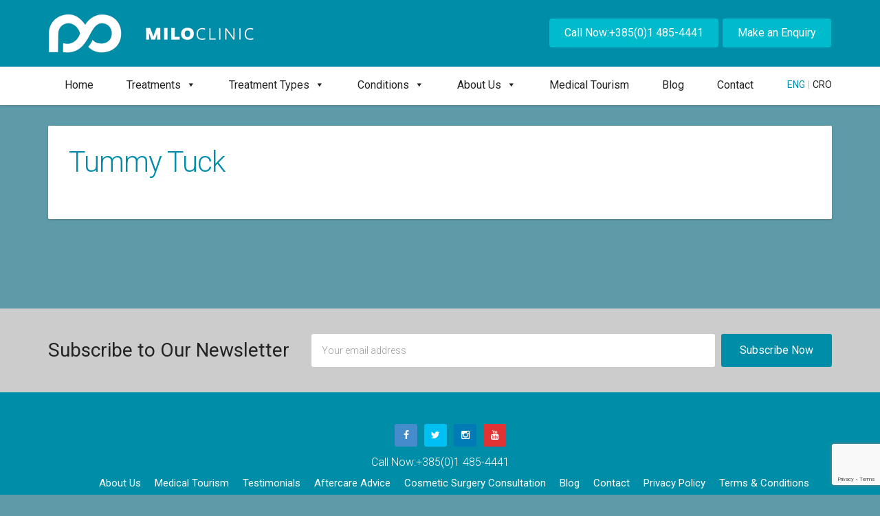

--- FILE ---
content_type: text/html; charset=UTF-8
request_url: https://miloclinic.com/gallery/body-treatment/tummy-tuck
body_size: 17289
content:

<!DOCTYPE html>
<html lang="en-US">
<head>
<meta charset="UTF-8">
<meta name="viewport" content="width=device-width, initial-scale=1">
<link rel="profile" href="https://gmpg.org/xfn/11">
<link rel="pingback" href="https://miloclinic.com/xmlrpc.php">
<meta name='robots' content='index, follow, max-image-preview:large, max-snippet:-1, max-video-preview:-1' />

	<!-- This site is optimized with the Yoast SEO plugin v20.3 - https://yoast.com/wordpress/plugins/seo/ -->
	<title>Tummy Tuck Before &amp; After Cosmetic &amp; Plastic Surgery Photos | Milo Clinic</title><link rel="stylesheet" href="https://fonts.googleapis.com/css?family=Roboto%3A400%2C300%2C700%2C900%7CRoboto%3A300&#038;display=swap" />
	<link rel="canonical" href="https://miloclinic.com/gallery/body-treatment/tummy-tuck" />
	<meta property="og:locale" content="en_US" />
	<meta property="og:type" content="article" />
	<meta property="og:title" content="Tummy Tuck Before &amp; After Cosmetic &amp; Plastic Surgery Photos | Milo Clinic" />
	<meta property="og:url" content="https://miloclinic.com/gallery/body-treatment/tummy-tuck" />
	<meta property="og:site_name" content="Milo Clinic" />
	<meta name="twitter:card" content="summary_large_image" />
	<script type="application/ld+json" class="yoast-schema-graph">{"@context":"https://schema.org","@graph":[{"@type":"WebPage","@id":"https://miloclinic.com/gallery/body-treatment/tummy-tuck","url":"https://miloclinic.com/gallery/body-treatment/tummy-tuck","name":"Tummy Tuck Before & After Cosmetic & Plastic Surgery Photos | Milo Clinic","isPartOf":{"@id":"https://miloclinic.com/#website"},"datePublished":"2015-06-16T17:49:41+00:00","dateModified":"2015-06-16T17:49:41+00:00","breadcrumb":{"@id":"https://miloclinic.com/gallery/body-treatment/tummy-tuck#breadcrumb"},"inLanguage":"en-US","potentialAction":[{"@type":"ReadAction","target":["https://miloclinic.com/gallery/body-treatment/tummy-tuck"]}]},{"@type":"BreadcrumbList","@id":"https://miloclinic.com/gallery/body-treatment/tummy-tuck#breadcrumb","itemListElement":[{"@type":"ListItem","position":1,"name":"Home","item":"https://miloclinic.com/"},{"@type":"ListItem","position":2,"name":"Body Treatment","item":"https://miloclinic.com/gallery/body-treatment"},{"@type":"ListItem","position":3,"name":"Tummy Tuck"}]},{"@type":"WebSite","@id":"https://miloclinic.com/#website","url":"https://miloclinic.com/","name":"Milo Clinic","description":"","potentialAction":[{"@type":"SearchAction","target":{"@type":"EntryPoint","urlTemplate":"https://miloclinic.com/?s={search_term_string}"},"query-input":"required name=search_term_string"}],"inLanguage":"en-US"}]}</script>
	<!-- / Yoast SEO plugin. -->


<link rel='dns-prefetch' href='//ajax.googleapis.com' />
<link rel='dns-prefetch' href='//fonts.googleapis.com' />
<link href='https://fonts.gstatic.com' crossorigin rel='preconnect' />
<link rel="alternate" type="application/rss+xml" title="Milo Clinic &raquo; Feed" href="https://miloclinic.com/feed" />
<style id='wp-emoji-styles-inline-css' type='text/css'>

	img.wp-smiley, img.emoji {
		display: inline !important;
		border: none !important;
		box-shadow: none !important;
		height: 1em !important;
		width: 1em !important;
		margin: 0 0.07em !important;
		vertical-align: -0.1em !important;
		background: none !important;
		padding: 0 !important;
	}
</style>
<link rel='stylesheet' id='wp-block-library-css' href='https://miloclinic.com/wp-includes/css/dist/block-library/style.min.css?ver=6.4.7' type='text/css' media='all' />
<style id='classic-theme-styles-inline-css' type='text/css'>
/*! This file is auto-generated */
.wp-block-button__link{color:#fff;background-color:#32373c;border-radius:9999px;box-shadow:none;text-decoration:none;padding:calc(.667em + 2px) calc(1.333em + 2px);font-size:1.125em}.wp-block-file__button{background:#32373c;color:#fff;text-decoration:none}
</style>
<style id='global-styles-inline-css' type='text/css'>
body{--wp--preset--color--black: #000000;--wp--preset--color--cyan-bluish-gray: #abb8c3;--wp--preset--color--white: #ffffff;--wp--preset--color--pale-pink: #f78da7;--wp--preset--color--vivid-red: #cf2e2e;--wp--preset--color--luminous-vivid-orange: #ff6900;--wp--preset--color--luminous-vivid-amber: #fcb900;--wp--preset--color--light-green-cyan: #7bdcb5;--wp--preset--color--vivid-green-cyan: #00d084;--wp--preset--color--pale-cyan-blue: #8ed1fc;--wp--preset--color--vivid-cyan-blue: #0693e3;--wp--preset--color--vivid-purple: #9b51e0;--wp--preset--gradient--vivid-cyan-blue-to-vivid-purple: linear-gradient(135deg,rgba(6,147,227,1) 0%,rgb(155,81,224) 100%);--wp--preset--gradient--light-green-cyan-to-vivid-green-cyan: linear-gradient(135deg,rgb(122,220,180) 0%,rgb(0,208,130) 100%);--wp--preset--gradient--luminous-vivid-amber-to-luminous-vivid-orange: linear-gradient(135deg,rgba(252,185,0,1) 0%,rgba(255,105,0,1) 100%);--wp--preset--gradient--luminous-vivid-orange-to-vivid-red: linear-gradient(135deg,rgba(255,105,0,1) 0%,rgb(207,46,46) 100%);--wp--preset--gradient--very-light-gray-to-cyan-bluish-gray: linear-gradient(135deg,rgb(238,238,238) 0%,rgb(169,184,195) 100%);--wp--preset--gradient--cool-to-warm-spectrum: linear-gradient(135deg,rgb(74,234,220) 0%,rgb(151,120,209) 20%,rgb(207,42,186) 40%,rgb(238,44,130) 60%,rgb(251,105,98) 80%,rgb(254,248,76) 100%);--wp--preset--gradient--blush-light-purple: linear-gradient(135deg,rgb(255,206,236) 0%,rgb(152,150,240) 100%);--wp--preset--gradient--blush-bordeaux: linear-gradient(135deg,rgb(254,205,165) 0%,rgb(254,45,45) 50%,rgb(107,0,62) 100%);--wp--preset--gradient--luminous-dusk: linear-gradient(135deg,rgb(255,203,112) 0%,rgb(199,81,192) 50%,rgb(65,88,208) 100%);--wp--preset--gradient--pale-ocean: linear-gradient(135deg,rgb(255,245,203) 0%,rgb(182,227,212) 50%,rgb(51,167,181) 100%);--wp--preset--gradient--electric-grass: linear-gradient(135deg,rgb(202,248,128) 0%,rgb(113,206,126) 100%);--wp--preset--gradient--midnight: linear-gradient(135deg,rgb(2,3,129) 0%,rgb(40,116,252) 100%);--wp--preset--font-size--small: 13px;--wp--preset--font-size--medium: 20px;--wp--preset--font-size--large: 36px;--wp--preset--font-size--x-large: 42px;--wp--preset--spacing--20: 0.44rem;--wp--preset--spacing--30: 0.67rem;--wp--preset--spacing--40: 1rem;--wp--preset--spacing--50: 1.5rem;--wp--preset--spacing--60: 2.25rem;--wp--preset--spacing--70: 3.38rem;--wp--preset--spacing--80: 5.06rem;--wp--preset--shadow--natural: 6px 6px 9px rgba(0, 0, 0, 0.2);--wp--preset--shadow--deep: 12px 12px 50px rgba(0, 0, 0, 0.4);--wp--preset--shadow--sharp: 6px 6px 0px rgba(0, 0, 0, 0.2);--wp--preset--shadow--outlined: 6px 6px 0px -3px rgba(255, 255, 255, 1), 6px 6px rgba(0, 0, 0, 1);--wp--preset--shadow--crisp: 6px 6px 0px rgba(0, 0, 0, 1);}:where(.is-layout-flex){gap: 0.5em;}:where(.is-layout-grid){gap: 0.5em;}body .is-layout-flow > .alignleft{float: left;margin-inline-start: 0;margin-inline-end: 2em;}body .is-layout-flow > .alignright{float: right;margin-inline-start: 2em;margin-inline-end: 0;}body .is-layout-flow > .aligncenter{margin-left: auto !important;margin-right: auto !important;}body .is-layout-constrained > .alignleft{float: left;margin-inline-start: 0;margin-inline-end: 2em;}body .is-layout-constrained > .alignright{float: right;margin-inline-start: 2em;margin-inline-end: 0;}body .is-layout-constrained > .aligncenter{margin-left: auto !important;margin-right: auto !important;}body .is-layout-constrained > :where(:not(.alignleft):not(.alignright):not(.alignfull)){max-width: var(--wp--style--global--content-size);margin-left: auto !important;margin-right: auto !important;}body .is-layout-constrained > .alignwide{max-width: var(--wp--style--global--wide-size);}body .is-layout-flex{display: flex;}body .is-layout-flex{flex-wrap: wrap;align-items: center;}body .is-layout-flex > *{margin: 0;}body .is-layout-grid{display: grid;}body .is-layout-grid > *{margin: 0;}:where(.wp-block-columns.is-layout-flex){gap: 2em;}:where(.wp-block-columns.is-layout-grid){gap: 2em;}:where(.wp-block-post-template.is-layout-flex){gap: 1.25em;}:where(.wp-block-post-template.is-layout-grid){gap: 1.25em;}.has-black-color{color: var(--wp--preset--color--black) !important;}.has-cyan-bluish-gray-color{color: var(--wp--preset--color--cyan-bluish-gray) !important;}.has-white-color{color: var(--wp--preset--color--white) !important;}.has-pale-pink-color{color: var(--wp--preset--color--pale-pink) !important;}.has-vivid-red-color{color: var(--wp--preset--color--vivid-red) !important;}.has-luminous-vivid-orange-color{color: var(--wp--preset--color--luminous-vivid-orange) !important;}.has-luminous-vivid-amber-color{color: var(--wp--preset--color--luminous-vivid-amber) !important;}.has-light-green-cyan-color{color: var(--wp--preset--color--light-green-cyan) !important;}.has-vivid-green-cyan-color{color: var(--wp--preset--color--vivid-green-cyan) !important;}.has-pale-cyan-blue-color{color: var(--wp--preset--color--pale-cyan-blue) !important;}.has-vivid-cyan-blue-color{color: var(--wp--preset--color--vivid-cyan-blue) !important;}.has-vivid-purple-color{color: var(--wp--preset--color--vivid-purple) !important;}.has-black-background-color{background-color: var(--wp--preset--color--black) !important;}.has-cyan-bluish-gray-background-color{background-color: var(--wp--preset--color--cyan-bluish-gray) !important;}.has-white-background-color{background-color: var(--wp--preset--color--white) !important;}.has-pale-pink-background-color{background-color: var(--wp--preset--color--pale-pink) !important;}.has-vivid-red-background-color{background-color: var(--wp--preset--color--vivid-red) !important;}.has-luminous-vivid-orange-background-color{background-color: var(--wp--preset--color--luminous-vivid-orange) !important;}.has-luminous-vivid-amber-background-color{background-color: var(--wp--preset--color--luminous-vivid-amber) !important;}.has-light-green-cyan-background-color{background-color: var(--wp--preset--color--light-green-cyan) !important;}.has-vivid-green-cyan-background-color{background-color: var(--wp--preset--color--vivid-green-cyan) !important;}.has-pale-cyan-blue-background-color{background-color: var(--wp--preset--color--pale-cyan-blue) !important;}.has-vivid-cyan-blue-background-color{background-color: var(--wp--preset--color--vivid-cyan-blue) !important;}.has-vivid-purple-background-color{background-color: var(--wp--preset--color--vivid-purple) !important;}.has-black-border-color{border-color: var(--wp--preset--color--black) !important;}.has-cyan-bluish-gray-border-color{border-color: var(--wp--preset--color--cyan-bluish-gray) !important;}.has-white-border-color{border-color: var(--wp--preset--color--white) !important;}.has-pale-pink-border-color{border-color: var(--wp--preset--color--pale-pink) !important;}.has-vivid-red-border-color{border-color: var(--wp--preset--color--vivid-red) !important;}.has-luminous-vivid-orange-border-color{border-color: var(--wp--preset--color--luminous-vivid-orange) !important;}.has-luminous-vivid-amber-border-color{border-color: var(--wp--preset--color--luminous-vivid-amber) !important;}.has-light-green-cyan-border-color{border-color: var(--wp--preset--color--light-green-cyan) !important;}.has-vivid-green-cyan-border-color{border-color: var(--wp--preset--color--vivid-green-cyan) !important;}.has-pale-cyan-blue-border-color{border-color: var(--wp--preset--color--pale-cyan-blue) !important;}.has-vivid-cyan-blue-border-color{border-color: var(--wp--preset--color--vivid-cyan-blue) !important;}.has-vivid-purple-border-color{border-color: var(--wp--preset--color--vivid-purple) !important;}.has-vivid-cyan-blue-to-vivid-purple-gradient-background{background: var(--wp--preset--gradient--vivid-cyan-blue-to-vivid-purple) !important;}.has-light-green-cyan-to-vivid-green-cyan-gradient-background{background: var(--wp--preset--gradient--light-green-cyan-to-vivid-green-cyan) !important;}.has-luminous-vivid-amber-to-luminous-vivid-orange-gradient-background{background: var(--wp--preset--gradient--luminous-vivid-amber-to-luminous-vivid-orange) !important;}.has-luminous-vivid-orange-to-vivid-red-gradient-background{background: var(--wp--preset--gradient--luminous-vivid-orange-to-vivid-red) !important;}.has-very-light-gray-to-cyan-bluish-gray-gradient-background{background: var(--wp--preset--gradient--very-light-gray-to-cyan-bluish-gray) !important;}.has-cool-to-warm-spectrum-gradient-background{background: var(--wp--preset--gradient--cool-to-warm-spectrum) !important;}.has-blush-light-purple-gradient-background{background: var(--wp--preset--gradient--blush-light-purple) !important;}.has-blush-bordeaux-gradient-background{background: var(--wp--preset--gradient--blush-bordeaux) !important;}.has-luminous-dusk-gradient-background{background: var(--wp--preset--gradient--luminous-dusk) !important;}.has-pale-ocean-gradient-background{background: var(--wp--preset--gradient--pale-ocean) !important;}.has-electric-grass-gradient-background{background: var(--wp--preset--gradient--electric-grass) !important;}.has-midnight-gradient-background{background: var(--wp--preset--gradient--midnight) !important;}.has-small-font-size{font-size: var(--wp--preset--font-size--small) !important;}.has-medium-font-size{font-size: var(--wp--preset--font-size--medium) !important;}.has-large-font-size{font-size: var(--wp--preset--font-size--large) !important;}.has-x-large-font-size{font-size: var(--wp--preset--font-size--x-large) !important;}
.wp-block-navigation a:where(:not(.wp-element-button)){color: inherit;}
:where(.wp-block-post-template.is-layout-flex){gap: 1.25em;}:where(.wp-block-post-template.is-layout-grid){gap: 1.25em;}
:where(.wp-block-columns.is-layout-flex){gap: 2em;}:where(.wp-block-columns.is-layout-grid){gap: 2em;}
.wp-block-pullquote{font-size: 1.5em;line-height: 1.6;}
</style>
<link data-minify="1" rel='stylesheet' id='contact-form-7-css' href='https://miloclinic.com/wp-content/cache/min/1/wp-content/plugins/contact-form-7/includes/css/styles-85d90d296a93327ed7590ceebaf10cb3.css' type='text/css' media='all' />
<link data-minify="1" rel='stylesheet' id='jquery-ui-theme-css' href='https://miloclinic.com/wp-content/cache/min/1/ajax/libs/jqueryui/1.11.4/themes/smoothness/jquery-ui.min-3d3e08b228d3e0f3d5b7fa10bce52bfa.css' type='text/css' media='all' />
<link rel='stylesheet' id='jquery-ui-timepicker-css' href='https://miloclinic.com/wp-content/plugins/contact-form-7-datepicker/js/jquery-ui-timepicker/jquery-ui-timepicker-addon.min.css?ver=6.4.7' type='text/css' media='all' />
<link data-minify="1" rel='stylesheet' id='fn_funeral_custom-css' href='https://miloclinic.com/wp-content/cache/min/1/wp-content/plugins/meditemp-shortcode/css/custom-f3d7396822efcb966ce82c9a9d2ae5f4.css' type='text/css' media='all' />
<link data-minify="1" rel='stylesheet' id='mc4wp-form-basic-css' href='https://miloclinic.com/wp-content/cache/min/1/wp-content/plugins/mailchimp-for-wp/assets/css/form-basic-acbb547c7520564258665be5a90e2016.css' type='text/css' media='all' />
<link data-minify="1" rel='stylesheet' id='megamenu-css' href='https://miloclinic.com/wp-content/cache/min/1/wp-content/uploads/maxmegamenu/style-20cf3969fccafdc16d8719a0be4fa08b.css' type='text/css' media='all' />
<link data-minify="1" rel='stylesheet' id='dashicons-css' href='https://miloclinic.com/wp-content/cache/min/1/wp-includes/css/dashicons.min-2681e47e8d0d21dc4c336c842e0c2187.css' type='text/css' media='all' />

<link data-minify="1" rel='stylesheet' id='medi-temp-bootstrap-css' href='https://miloclinic.com/wp-content/cache/min/1/wp-content/themes/medi-temp/css/bootstrap.min-c1faa354157d73625eafc703882efde3.css' type='text/css' media='all' />
<link rel='stylesheet' id='medi-temp-ripples-css' href='https://miloclinic.com/wp-content/themes/medi-temp/css/ripples.min.css?ver=6.4.7' type='text/css' media='all' />
<link data-minify="1" rel='stylesheet' id='medi-temp-material-css' href='https://miloclinic.com/wp-content/cache/min/1/wp-content/themes/medi-temp/css/material.min-6c48dba74c5b6878f5bfe71871ba0648.css' type='text/css' media='all' />
<link data-minify="1" rel='stylesheet' id='medi-temp-style-css' href='https://miloclinic.com/wp-content/cache/min/1/wp-content/themes/medi-temp-child/style-ac6105cfd97c2bd4c602c66c19699fad.css' type='text/css' media='all' />
<link data-minify="1" rel='stylesheet' id='medi-temp-awesome-css' href='https://miloclinic.com/wp-content/cache/min/1/wp-content/themes/medi-temp/css/font-awesome.min-602c091622a3bf3bf66d8dd4e83d1271.css' type='text/css' media='all' />
<link data-minify="1" rel='stylesheet' id='medi-temp-owl-carousel-css' href='https://miloclinic.com/wp-content/cache/min/1/wp-content/themes/medi-temp/css/owl.carousel-ebb40fa50c57bf7e5aa33bd94ddfac2d.css' type='text/css' media='all' />
<link data-minify="1" rel='stylesheet' id='medi-temp-owl-theme-css' href='https://miloclinic.com/wp-content/cache/min/1/wp-content/themes/medi-temp/css/owl.theme-dab919302e3cabc4c623bce1e1b58c91.css' type='text/css' media='all' />
<script type="text/javascript" src="https://miloclinic.com/wp-includes/js/jquery/jquery.min.js?ver=3.7.1" id="jquery-core-js"></script>
<script type="text/javascript" src="https://miloclinic.com/wp-includes/js/jquery/jquery-migrate.min.js?ver=3.4.1" id="jquery-migrate-js"></script>
<script type="text/javascript" src="https://miloclinic.com/wp-content/themes/medi-temp/js/imagesloaded.pkgd.min.js?ver=1" id="medi_image_load_min_js-js"></script>
<link rel="https://api.w.org/" href="https://miloclinic.com/wp-json/" /><link rel="EditURI" type="application/rsd+xml" title="RSD" href="https://miloclinic.com/xmlrpc.php?rsd" />
<meta name="generator" content="WordPress 6.4.7" />
<link rel='shortlink' href='https://miloclinic.com/?p=973' />
<link rel="alternate" type="application/json+oembed" href="https://miloclinic.com/wp-json/oembed/1.0/embed?url=https%3A%2F%2Fmiloclinic.com%2Fgallery%2Fbody-treatment%2Ftummy-tuck" />
<link rel="alternate" type="text/xml+oembed" href="https://miloclinic.com/wp-json/oembed/1.0/embed?url=https%3A%2F%2Fmiloclinic.com%2Fgallery%2Fbody-treatment%2Ftummy-tuck&#038;format=xml" />
<link rel="icon" type="image/png" href="https://www.miloclinic.com/wp-content/uploads/2016/11/favicon.png" > 
<style type="text/css" >body { background-color: #5e9ba8; font-family: roboto !important; font-weight : 300;  } 
.tp-btn-more,.tp-btn-regular {background-color: #008da8 !important; } h1 { font-size 	: 42px;
					 font-weight	: 300;
					 font-family	: roboto;
					 color			: #008da8;
				}h2 { font-size 	: 26px;
					 font-family	: roboto;		 
					 font-weight	: 300;
					 color			: #008da8;		
				}h3 { font-size 	: 20px;
					 font-family	: roboto;		 
					 font-weight	: 300;
					 color			: #008da8;
				}h4 { font-size 	: 18px;
				 font-family	: roboto;		 
				 font-weight	: 300;
				 color			: #008da8;
			}p { font-size 	: 16px;
					 font-family	: roboto;		 
					 font-weight	: 300;
					 color			: #222222;
				}.flex-direction-nav a:before{ color:#008da8; }.flex-control-paging li a { background-color:#008da8 !important; opacity:.5; }
.flex-control-paging li a:hover  { background-color:#008da8 !important; opacity:.7;  }
.flex-control-paging li a.flex-active { background-color:#008da8 !important; opacity:1; }
.owl-theme .owl-controls .owl-page span { background-color:#008da8 !important; opacity:.5; }
a { color:#8a8a8a; text-decoration: none; } 
a:hover { color:#008da8;   text-decoration: none; } 
.tp-header { background-color:#008da8;  }
.tp-navbar .navbar.navbar, .navbar-default.navbar,.tp-navbar,.dropdown-menu { background-color:#fff; } 
.tp-navbar .navbar .navbar-nav > li > a,.tp-navbar .dropdown-menu > li > a { color:#5e4a47;  }
.tp-navbar .dropdown-menu > li > a:hover { color:;  }
#medi-temp-navbar-collapse ul > li.current-menu-item > a { color:;  }
#medi-temp-navbar-collapse .current-menu-item { border-bottom:3px solid  ;  }
.tp-footer { background-color:#008da8;  }
.tp-footer h2 { color:#fff;  }
.tp-footer p { color:#ffffff;  }
.tp-footer .ft-links ul li a { color:#ffffff;  }
.tp-tiny-footer { background-color:#008da8;  }
.tp-tiny-footer p { color:#ffffff;  }
.tp-tags a.tp-btn-tag:hover { background-color:#008da8;  }
.tp-pagination .current, .tp-pagination .current:focus { background-color:#008da8;  }

.tp-slider-box .slider-caption .tp-btn-small { background-color:#1e2227 !important; color:#fff !important; }</style><style type="text/css">/** Mega Menu CSS: fs **/</style>
<noscript><style id="rocket-lazyload-nojs-css">.rll-youtube-player, [data-lazy-src]{display:none !important;}</style></noscript>
<!-- Global site tag (gtag.js) - Google Analytics -->
<script async src="https://www.googletagmanager.com/gtag/js?id=UA-223055-19"></script>
<script>
  window.dataLayer = window.dataLayer || [];
  function gtag(){dataLayer.push(arguments);}
  gtag('js', new Date());

  gtag('config', 'UA-223055-19');
</script>
<!-- Hotjar Tracking Code for https://www.miloclinic.com -->
<script>
    (function(h,o,t,j,a,r){
        h.hj=h.hj||function(){(h.hj.q=h.hj.q||[]).push(arguments)};
        h._hjSettings={hjid:304839,hjsv:6};
        a=o.getElementsByTagName('head')[0];
        r=o.createElement('script');r.async=1;
        r.src=t+h._hjSettings.hjid+j+h._hjSettings.hjsv;
        a.appendChild(r);
    })(window,document,'https://static.hotjar.com/c/hotjar-','.js?sv=');
</script>


</head>
<body data-rsssl=1 class="gallery-template-default single single-gallery postid-973 mega-menu-primary">
<div id="page" class="hfeed site">
  <div id="tp-header" class="tp-header"><!-- tp header -->
    <div class="container">
      <div class="row">
        <div class="col-lg-5 col-md-4 col-sm-4 col-xs-12 tp-logo"> 
          		
          <a class="navbar-brand" href="https://miloclinic.com/" rel="home">
          	            <img src="data:image/svg+xml,%3Csvg%20xmlns='http://www.w3.org/2000/svg'%20viewBox='0%200%200%200'%3E%3C/svg%3E" class="img-responsive" alt="Milo Clinic" data-lazy-src="https://www.miloclinic.com/wp-content/uploads/2016/11/Untitled-1.png"><noscript><img src="https://www.miloclinic.com/wp-content/uploads/2016/11/Untitled-1.png" class="img-responsive" alt="Milo Clinic"></noscript>
                      </a>      
                  </div>
    
        <div class="col-lg-7 col-md-8 col-sm-8 col-xs-12 tp-top">
             
          <a class="btn btn-primary btn-raised tp-btn-regular" href="tel:+385(0)1 485-4441" onClick="ga('create', 'UA-223055-19', 'auto');ga('send', 'event', 'Telephone', 'Click', 'Header Telephone');">Call Now:+385(0)1 485-4441</a> 
        	
                <a href="/appointment.aspx" class="btn btn-primary btn-raised tp-btn-regular">
        Make an Enquiry        </a>           
              </div>
    </div>
  </div>
</div>
 <div id="tp-navbar" class="tp-navbar">


 	<div id="medi-temp-navbar-collapse"><div class="navigation"><div class="container"><div id=""><div id="mega-menu-wrap-primary" class="mega-menu-wrap"><div class="mega-menu-toggle"><div class="mega-toggle-blocks-left"><div class='mega-toggle-block mega-menu-toggle-block mega-toggle-block-1' id='mega-toggle-block-1' tabindex='0'><span class='mega-toggle-label' role='button' aria-expanded='false'><span class='mega-toggle-label-closed'>MENU</span><span class='mega-toggle-label-open'>MENU</span></span></div></div><div class="mega-toggle-blocks-center"></div><div class="mega-toggle-blocks-right"></div></div><ul id="mega-menu-primary" class="mega-menu max-mega-menu mega-menu-horizontal mega-no-js" data-event="hover_intent" data-effect="fade_up" data-effect-speed="200" data-effect-mobile="disabled" data-effect-speed-mobile="0" data-mobile-force-width="false" data-second-click="close" data-document-click="collapse" data-vertical-behaviour="accordion" data-breakpoint="1023" data-unbind="true" data-mobile-state="collapse_all" data-hover-intent-timeout="300" data-hover-intent-interval="100"><li class='mega-menu-item mega-menu-item-type-custom mega-menu-item-object-custom mega-align-bottom-left mega-menu-flyout mega-menu-item-5' id='mega-menu-item-5'><a class="mega-menu-link" href="https://www.miloclinic.com/" tabindex="0">Home</a></li><li class='mega-mc-green mega-menu-item mega-menu-item-type-custom mega-menu-item-object-custom mega-menu-megamenu mega-menu-item-has-children mega-align-bottom-left mega-menu-megamenu mega-menu-item-2407' id='mega-menu-item-2407'><a class="mega-menu-link" href="#" aria-haspopup="true" aria-expanded="false" tabindex="0">Treatments<span class="mega-indicator" tabindex="0" role="button" aria-label="Treatments submenu"></span></a>
<ul class="mega-sub-menu">
<li class='mega-menu-item mega-menu-item-type-widget widget_nav_menu mega-menu-columns-1-of-2 mega-menu-item-nav_menu-6' id='mega-menu-item-nav_menu-6'><h4 class="mega-block-title">Treatments</h4><div class="menu-signature-treatments-container"><ul id="menu-signature-treatments" class="menu"><li id="menu-item-2451" class="menu-item menu-item-type-post_type menu-item-object-procedure menu-item-2451"><a href="https://miloclinic.com/treatments/botox.aspx">Botox Injections (Wrinkle Treatment)</a></li>
<li id="menu-item-2935" class="menu-item menu-item-type-post_type menu-item-object-procedure menu-item-2935"><a href="https://miloclinic.com/treatments/baby-botox.aspx">Baby Botox</a></li>
<li id="menu-item-2440" class="menu-item menu-item-type-post_type menu-item-object-procedure menu-item-2440"><a href="https://miloclinic.com/treatments/cheek-sculpting-augmentation-implants.aspx">Cheek Sculpting &#038; Augmentation, Implants</a></li>
<li id="menu-item-2441" class="menu-item menu-item-type-post_type menu-item-object-procedure menu-item-2441"><a href="https://miloclinic.com/treatments/chemical-peels.aspx">Chemical Face Peel</a></li>
<li id="menu-item-2442" class="menu-item menu-item-type-post_type menu-item-object-procedure menu-item-2442"><a href="https://miloclinic.com/treatments/decolletage.aspx">Decolettage Rejuvenation</a></li>
<li id="menu-item-2443" class="menu-item menu-item-type-post_type menu-item-object-procedure menu-item-2443"><a href="https://miloclinic.com/treatments/dermal-fillers.aspx">Dermal Filler</a></li>
<li id="menu-item-2426" class="menu-item menu-item-type-post_type menu-item-object-procedure menu-item-2426"><a href="https://miloclinic.com/treatments/excessive-sweating-hyperhidrosis.aspx">Excessive Sweating (Hyperhidrosis) – Botox treatment</a></li>
<li id="menu-item-2444" class="menu-item menu-item-type-post_type menu-item-object-procedure menu-item-2444"><a href="https://miloclinic.com/treatments/hand-rejuvenation.aspx">Hand Rejuvenation</a></li>
<li id="menu-item-2445" class="menu-item menu-item-type-post_type menu-item-object-procedure menu-item-2445"><a href="https://miloclinic.com/treatments/lip-enhancing.aspx">Lip Augmentation (Lip Fillers)</a></li>
<li id="menu-item-2650" class="menu-item menu-item-type-post_type menu-item-object-procedure menu-item-2650"><a href="https://miloclinic.com/treatments/dermal-rollers.aspx">Dermal Roller</a></li>
<li id="menu-item-2429" class="menu-item menu-item-type-post_type menu-item-object-procedure menu-item-2429"><a href="https://miloclinic.com/treatments/mesotherapy.aspx">Mesotherapy</a></li>
<li id="menu-item-2452" class="menu-item menu-item-type-post_type menu-item-object-procedure menu-item-2452"><a href="https://miloclinic.com/treatments/neck-rejuvenation.aspx">Neck Rejuvenation</a></li>
<li id="menu-item-2446" class="menu-item menu-item-type-post_type menu-item-object-procedure menu-item-2446"><a href="https://miloclinic.com/treatments/jawline-jowl-tightening.aspx">Tightening Neck and Jowls (Nefertiti Neck Lift)</a></li>
<li id="menu-item-2447" class="menu-item menu-item-type-post_type menu-item-object-procedure menu-item-2447"><a href="https://miloclinic.com/treatments/tear-trough.aspx">Non Surgical Eye Bag Removal (Tear Trough Filler)</a></li>
<li id="menu-item-2448" class="menu-item menu-item-type-post_type menu-item-object-procedure menu-item-2448"><a href="https://miloclinic.com/treatments/facelift.aspx">Non-surgical Face Lift &#038; Butterfly Facelift</a></li>
<li id="menu-item-2449" class="menu-item menu-item-type-post_type menu-item-object-procedure menu-item-2449"><a href="https://miloclinic.com/treatments/nose-shaping.aspx">Non-surgical Nose Shaping</a></li>
<li id="menu-item-2727" class="menu-item menu-item-type-post_type menu-item-object-procedure menu-item-2727"><a href="https://miloclinic.com/treatments/plasmage-treatment-for-non-surgical-upper-eyelid-liftingnon-surgical-blepharoplasty.aspx">Plasmage for Non-surgical Blepharoplasty</a></li>
<li id="menu-item-2651" class="menu-item menu-item-type-post_type menu-item-object-procedure menu-item-2651"><a href="https://miloclinic.com/treatments/plasmage.aspx">Plasmage: Non-surgical Aesthetic</a></li>
<li id="menu-item-3072" class="menu-item menu-item-type-post_type menu-item-object-procedure menu-item-3072"><a href="https://miloclinic.com/treatments/skinceuticals-serums-creams.aspx">SkinCeuticals serums and creams</a></li>
<li id="menu-item-2652" class="menu-item menu-item-type-post_type menu-item-object-procedure menu-item-2652"><a href="https://miloclinic.com/treatments/prgf-plasma-rejuvenation.aspx">Plasma (PRGF) Skin Rejuvenation</a></li>
<li id="menu-item-2435" class="menu-item menu-item-type-post_type menu-item-object-procedure menu-item-2435"><a href="https://miloclinic.com/treatments/restylaneskinboosters.aspx">Skinbooster/ Skin Rejuvenation</a></li>
<li id="menu-item-2433" class="menu-item menu-item-type-post_type menu-item-object-procedure menu-item-2433"><a href="https://miloclinic.com/treatments/sculptra.aspx">Sculptra Wrinkle</a></li>
<li id="menu-item-2430" class="menu-item menu-item-type-post_type menu-item-object-procedure menu-item-2430"><a href="https://miloclinic.com/treatments/sclerotherapy.aspx">Thread Vein Removal (Sclerotherapy)</a></li>
<form role="search" method="get" class="navbar-form" action="https://miloclinic.com/">
							    <div class="input-group form-control-wrapper">
							        <input class="form-control" type="text" value="" name="s" placeholder="Search for...">
							        <span class="input-group-btn">
							            <button class="btn tp-btn-flat" type="submit"><i class="mdi-action-search"></i></button>
							        </span>
							    </div>    
							</form> </ul></div></li><li class='mega-menu-item mega-menu-item-type-widget widget_nav_menu mega-menu-columns-1-of-2 mega-menu-item-nav_menu-7' id='mega-menu-item-nav_menu-7'><h4 class="mega-block-title">Treatments offered in Croatia</h4><div class="menu-other-treatments-container"><ul id="menu-other-treatments" class="menu"><li id="menu-item-2412" class="menu-item menu-item-type-post_type menu-item-object-procedure menu-item-2412"><a href="https://miloclinic.com/treatments/cutera-lasers-3d-skin-rejuvenation.aspx">3D Skin Rejuvenation&#x2122;</a></li>
<li id="menu-item-2453" class="menu-item menu-item-type-post_type menu-item-object-procedure menu-item-2453"><a href="https://miloclinic.com/treatments/blepharoplasty.aspx">Blepharoplasty</a></li>
<li id="menu-item-2454" class="menu-item menu-item-type-post_type menu-item-object-procedure menu-item-2454"><a href="https://miloclinic.com/treatments/breast-augmentation.aspx">Breast Augmentation</a></li>
<li id="menu-item-2410" class="menu-item menu-item-type-post_type menu-item-object-procedure menu-item-2410"><a href="https://miloclinic.com/treatments/cutera-lasers-vein-therapy.aspx">Cutera Laser Vein</a></li>
<li id="menu-item-2661" class="menu-item menu-item-type-post_type menu-item-object-procedure menu-item-2661"><a href="https://miloclinic.com/treatments/cryolipolysis-fat-freezing.aspx">Cryolipolysis (Fat Freezing)</a></li>
<li id="menu-item-2724" class="menu-item menu-item-type-post_type menu-item-object-procedure menu-item-2724"><a href="https://miloclinic.com/treatments/dermastamp-and-prgf-plasma-treatment.aspx">Dermastamp and PRGF Plasma Treatment</a></li>
<li id="menu-item-2455" class="menu-item menu-item-type-post_type menu-item-object-procedure menu-item-2455"><a href="https://miloclinic.com/treatments/fat-transfer.aspx">Fat Transfer</a></li>
<li id="menu-item-2456" class="menu-item menu-item-type-post_type menu-item-object-procedure menu-item-2456"><a href="https://miloclinic.com/treatments/cutera-lasers-genesis.aspx">Laser Genesis</a></li>
<li id="menu-item-2457" class="menu-item menu-item-type-post_type menu-item-object-procedure menu-item-2457"><a href="https://miloclinic.com/treatments/cutera-lasers-hair-removal.aspx">Laser Hair Removal</a></li>
<li id="menu-item-2673" class="menu-item menu-item-type-post_type menu-item-object-procedure menu-item-2673"><a href="https://miloclinic.com/treatments/laser-hair-removal-fast-diode.aspx">Fast Diode Laser Hair Removal</a></li>
<li id="menu-item-2659" class="menu-item menu-item-type-post_type menu-item-object-procedure menu-item-2659"><a href="https://miloclinic.com/treatments/laser-stretch-mark-removal.aspx">Laser Stretchmark Removal</a></li>
<li id="menu-item-2458" class="menu-item menu-item-type-post_type menu-item-object-procedure menu-item-2458"><a href="https://miloclinic.com/treatments/cutera-lasers-limelight-facial.aspx">Laser Light Skin</a></li>
<li id="menu-item-2678" class="menu-item menu-item-type-post_type menu-item-object-procedure menu-item-2678"><a href="https://miloclinic.com/treatments/non-surgical-body-contouring-med-contour.aspx">Non-Surgical Body Contouring – Med Contour</a></li>
<li id="menu-item-2423" class="menu-item menu-item-type-post_type menu-item-object-procedure menu-item-2423"><a href="https://miloclinic.com/treatments/otoplasty.aspx">Otoplasty (Ear Operations)</a></li>
<li id="menu-item-2422" class="menu-item menu-item-type-post_type menu-item-object-procedure menu-item-2422"><a href="https://miloclinic.com/treatments/cutera-lasers-pearl-fractional.aspx">Pearl Fractional Laser</a></li>
<li id="menu-item-2721" class="menu-item menu-item-type-post_type menu-item-object-procedure menu-item-2721"><a href="https://miloclinic.com/treatments/plasma-treatment-for-baldness-and-hair-loss.aspx">Plasma Hair Loss</a></li>
<li id="menu-item-2696" class="menu-item menu-item-type-post_type menu-item-object-procedure menu-item-2696"><a href="https://miloclinic.com/treatments/rejuvenation-and-tightening-of-the-skin-radiofrequency.aspx">Radio Frequency Skin Tightening &#038; Rejuvenation</a></li>
<li id="menu-item-2419" class="menu-item menu-item-type-post_type menu-item-object-procedure menu-item-2419"><a href="https://miloclinic.com/treatments/rhinoplasty.aspx">Rhinoplasty</a></li>
<li id="menu-item-2417" class="menu-item menu-item-type-post_type menu-item-object-procedure menu-item-2417"><a href="https://miloclinic.com/treatments/skin-rejuvenation-and-resurfacing.aspx">Laser Skin Resurfacing &#038; Rejuvenation</a></li>
<li id="menu-item-2700" class="menu-item menu-item-type-post_type menu-item-object-procedure menu-item-2700"><a href="https://miloclinic.com/treatments/restylane-vital.aspx">Restylane Skin Rejuvenation</a></li>
<li id="menu-item-2416" class="menu-item menu-item-type-post_type menu-item-object-procedure menu-item-2416"><a href="https://miloclinic.com/treatments/cutera-lasers-skin-tightening.aspx">Cultera Laser Skin Tightening</a></li>
<li id="menu-item-2413" class="menu-item menu-item-type-post_type menu-item-object-procedure menu-item-2413"><a href="https://miloclinic.com/treatments/vaser-lipo.aspx">Vaser Lipo</a></li>
<li id="menu-item-2669" class="menu-item menu-item-type-post_type menu-item-object-procedure menu-item-2669"><a href="https://miloclinic.com/treatments/visia.aspx">Visia Skin Analysis</a></li>
</ul></div></li></ul>
</li><li class='mega-menu-item mega-menu-item-type-custom mega-menu-item-object-custom mega-menu-item-has-children mega-align-bottom-left mega-menu-flyout mega-menu-item-1676' id='mega-menu-item-1676'><a class="mega-menu-link" href="#" aria-haspopup="true" aria-expanded="false" tabindex="0">Treatment Types<span class="mega-indicator" tabindex="0" role="button" aria-label="Treatment Types submenu"></span></a>
<ul class="mega-sub-menu">
<li class='mega-menu-item mega-menu-item-type-post_type mega-menu-item-object-treatment_type mega-menu-item-2062' id='mega-menu-item-2062'><a class="mega-menu-link" href="https://miloclinic.com/treatment-type/anti-aging">Anti Ageing</a></li><li class='mega-menu-item mega-menu-item-type-post_type mega-menu-item-object-treatment_type mega-menu-item-2071' id='mega-menu-item-2071'><a class="mega-menu-link" href="https://miloclinic.com/treatment-type/cosmetic-surgery">Cosmetic Surgery</a></li><li class='mega-menu-item mega-menu-item-type-post_type mega-menu-item-object-treatment_type mega-menu-item-2070' id='mega-menu-item-2070'><a class="mega-menu-link" href="https://miloclinic.com/treatment-type/dermatology">Aesthetic Dermatology</a></li><li class='mega-menu-item mega-menu-item-type-post_type mega-menu-item-object-treatment_type mega-menu-item-2069' id='mega-menu-item-2069'><a class="mega-menu-link" href="https://miloclinic.com/treatment-type/fat-reduction">Spot Fat Reduction</a></li><li class='mega-menu-item mega-menu-item-type-post_type mega-menu-item-object-treatment_type mega-menu-item-2068' id='mega-menu-item-2068'><a class="mega-menu-link" href="https://miloclinic.com/treatment-type/injectables">Injectables</a></li><li class='mega-menu-item mega-menu-item-type-post_type mega-menu-item-object-treatment_type mega-menu-item-2067' id='mega-menu-item-2067'><a class="mega-menu-link" href="https://miloclinic.com/treatment-type/laser">Aesthetic Laser</a></li><li class='mega-menu-item mega-menu-item-type-post_type mega-menu-item-object-treatment_type mega-menu-item-2066' id='mega-menu-item-2066'><a class="mega-menu-link" href="https://miloclinic.com/treatment-type/lifting-and-tightning">Lifting And Tightning</a></li><li class='mega-menu-item mega-menu-item-type-post_type mega-menu-item-object-treatment_type mega-menu-item-2064' id='mega-menu-item-2064'><a class="mega-menu-link" href="https://miloclinic.com/treatment-type/rejuvination">Rejuvenation</a></li><li class='mega-menu-item mega-menu-item-type-post_type mega-menu-item-object-treatment_type mega-menu-item-2065' id='mega-menu-item-2065'><a class="mega-menu-link" href="https://miloclinic.com/treatment-type/non-surgical">Non-Surgical</a></li><li class='mega-menu-item mega-menu-item-type-post_type mega-menu-item-object-treatment_type mega-menu-item-2063' id='mega-menu-item-2063'><a class="mega-menu-link" href="https://miloclinic.com/treatment-type/skin-treatment">Aesthetic Skin</a></li><li class='mega-menu-item mega-menu-item-type-post_type mega-menu-item-object-treatment_type mega-menu-item-2206' id='mega-menu-item-2206'><a class="mega-menu-link" href="https://miloclinic.com/treatment-type/treatments-for-men">Mens Cosmetic Surgery</a></li></ul>
</li><li class='mega-menu-item mega-menu-item-type-custom mega-menu-item-object-custom mega-menu-item-has-children mega-menu-megamenu mega-align-bottom-left mega-menu-megamenu mega-menu-item-1682' id='mega-menu-item-1682'><a class="mega-menu-link" href="#" aria-haspopup="true" aria-expanded="false" tabindex="0">Conditions<span class="mega-indicator" tabindex="0" role="button" aria-label="Conditions submenu"></span></a>
<ul class="mega-sub-menu">
<li class='mega-menu-item mega-menu-item-type-custom mega-menu-item-object-custom mega-menu-item-has-children mega-menu-columns-1-of-6 mega-menu-item-1918' id='mega-menu-item-1918'><a class="mega-menu-link" href="#">Ageing<span class="mega-indicator" tabindex="0" role="button" aria-label="Ageing submenu"></span></a>
	<ul class="mega-sub-menu">
<li class='mega-menu-item mega-menu-item-type-post_type mega-menu-item-object-conditions mega-menu-item-1922' id='mega-menu-item-1922'><a class="mega-menu-link" href="https://miloclinic.com/conditions/age-spots">Age Spots</a></li><li class='mega-menu-item mega-menu-item-type-post_type mega-menu-item-object-conditions mega-menu-item-1921' id='mega-menu-item-1921'><a class="mega-menu-link" href="https://miloclinic.com/conditions/ageing-face">Ageing Face</a></li><li class='mega-menu-item mega-menu-item-type-post_type mega-menu-item-object-conditions mega-menu-item-1920' id='mega-menu-item-1920'><a class="mega-menu-link" href="https://miloclinic.com/conditions/ageing-hands">Ageing Hands</a></li><li class='mega-menu-item mega-menu-item-type-post_type mega-menu-item-object-conditions mega-menu-item-1919' id='mega-menu-item-1919'><a class="mega-menu-link" href="https://miloclinic.com/conditions/ageing-skin">Anti Ageing Skin</a></li>	</ul>
</li><li class='mega-menu-item mega-menu-item-type-custom mega-menu-item-object-custom mega-menu-item-has-children mega-menu-columns-1-of-6 mega-menu-item-1665' id='mega-menu-item-1665'><a class="mega-menu-link" href="#">Breasts<span class="mega-indicator" tabindex="0" role="button" aria-label="Breasts submenu"></span></a>
	<ul class="mega-sub-menu">
<li class='mega-menu-item mega-menu-item-type-post_type mega-menu-item-object-conditions mega-menu-item-1925' id='mega-menu-item-1925'><a class="mega-menu-link" href="https://miloclinic.com/conditions/sagging-breasts">Sagging Breasts</a></li>	</ul>
</li><li class='mega-menu-item mega-menu-item-type-custom mega-menu-item-object-custom mega-menu-item-has-children mega-menu-columns-1-of-6 mega-menu-item-1666' id='mega-menu-item-1666'><a class="mega-menu-link" href="#">Buttocks<span class="mega-indicator" tabindex="0" role="button" aria-label="Buttocks submenu"></span></a>
	<ul class="mega-sub-menu">
<li class='mega-menu-item mega-menu-item-type-post_type mega-menu-item-object-conditions mega-menu-item-1928' id='mega-menu-item-1928'><a class="mega-menu-link" href="https://miloclinic.com/conditions/sagging-buttocks">Sagging Buttocks</a></li>	</ul>
</li><li class='mega-menu-item mega-menu-item-type-custom mega-menu-item-object-custom mega-menu-item-has-children mega-menu-columns-1-of-6 mega-menu-item-1667' id='mega-menu-item-1667'><a class="mega-menu-link" href="#">Cheeks & Chin<span class="mega-indicator" tabindex="0" role="button" aria-label="Cheeks &amp; Chin submenu"></span></a>
	<ul class="mega-sub-menu">
<li class='mega-menu-item mega-menu-item-type-post_type mega-menu-item-object-conditions mega-menu-item-1937' id='mega-menu-item-1937'><a class="mega-menu-link" href="https://miloclinic.com/conditions/weak-chin">Weak Chin</a></li><li class='mega-menu-item mega-menu-item-type-post_type mega-menu-item-object-conditions mega-menu-item-1936' id='mega-menu-item-1936'><a class="mega-menu-link" href="https://miloclinic.com/conditions/square-or-full-jawline">Square or Full Jawline</a></li><li class='mega-menu-item mega-menu-item-type-post_type mega-menu-item-object-conditions mega-menu-item-1935' id='mega-menu-item-1935'><a class="mega-menu-link" href="https://miloclinic.com/conditions/sunken-cheeks">Sunken Cheeks</a></li><li class='mega-menu-item mega-menu-item-type-post_type mega-menu-item-object-conditions mega-menu-item-1934' id='mega-menu-item-1934'><a class="mega-menu-link" href="https://miloclinic.com/conditions/marionette-lines">Marionette Lines</a></li><li class='mega-menu-item mega-menu-item-type-post_type mega-menu-item-object-conditions mega-menu-item-1933' id='mega-menu-item-1933'><a class="mega-menu-link" href="https://miloclinic.com/conditions/double-chin">Double Chin</a></li>	</ul>
</li><li class='mega-menu-item mega-menu-item-type-custom mega-menu-item-object-custom mega-menu-item-has-children mega-menu-columns-1-of-6 mega-menu-item-1668' id='mega-menu-item-1668'><a class="mega-menu-link" href="#">Eyes<span class="mega-indicator" tabindex="0" role="button" aria-label="Eyes submenu"></span></a>
	<ul class="mega-sub-menu">
<li class='mega-menu-item mega-menu-item-type-post_type mega-menu-item-object-conditions mega-menu-item-1966' id='mega-menu-item-1966'><a class="mega-menu-link" href="https://miloclinic.com/conditions/laughter-lines">Laughter Lines</a></li><li class='mega-menu-item mega-menu-item-type-post_type mega-menu-item-object-conditions mega-menu-item-1965' id='mega-menu-item-1965'><a class="mega-menu-link" href="https://miloclinic.com/conditions/crows-feet">Crow's Feet</a></li><li class='mega-menu-item mega-menu-item-type-post_type mega-menu-item-object-conditions mega-menu-item-1964' id='mega-menu-item-1964'><a class="mega-menu-link" href="https://miloclinic.com/conditions/eyebags">Eyebags</a></li><li class='mega-menu-item mega-menu-item-type-post_type mega-menu-item-object-conditions mega-menu-item-1963' id='mega-menu-item-1963'><a class="mega-menu-link" href="https://miloclinic.com/conditions/low-eyebrows">Low Eyebrows</a></li><li class='mega-menu-item mega-menu-item-type-post_type mega-menu-item-object-conditions mega-menu-item-1962' id='mega-menu-item-1962'><a class="mega-menu-link" href="https://miloclinic.com/conditions/circles-under-the-eyes">Circles Under the Eyes</a></li><li class='mega-menu-item mega-menu-item-type-post_type mega-menu-item-object-conditions mega-menu-item-1961' id='mega-menu-item-1961'><a class="mega-menu-link" href="https://miloclinic.com/conditions/protruding-ears">Protruding Ears</a></li><li class='mega-menu-item mega-menu-item-type-post_type mega-menu-item-object-conditions mega-menu-item-1960' id='mega-menu-item-1960'><a class="mega-menu-link" href="https://miloclinic.com/conditions/thin-eyelashes">Thin Eyelashes</a></li><li class='mega-menu-item mega-menu-item-type-post_type mega-menu-item-object-conditions mega-menu-item-1959' id='mega-menu-item-1959'><a class="mega-menu-link" href="https://miloclinic.com/conditions/tired-eyes">Tired Eyes</a></li>	</ul>
</li><li class='mega-menu-item mega-menu-item-type-custom mega-menu-item-object-custom mega-menu-item-has-children mega-menu-columns-1-of-6 mega-menu-item-1669' id='mega-menu-item-1669'><a class="mega-menu-link" href="#">Face<span class="mega-indicator" tabindex="0" role="button" aria-label="Face submenu"></span></a>
	<ul class="mega-sub-menu">
<li class='mega-menu-item mega-menu-item-type-post_type mega-menu-item-object-conditions mega-menu-item-1983' id='mega-menu-item-1983'><a class="mega-menu-link" href="https://miloclinic.com/conditions/blackheads">Blackheads</a></li><li class='mega-menu-item mega-menu-item-type-post_type mega-menu-item-object-conditions mega-menu-item-1982' id='mega-menu-item-1982'><a class="mega-menu-link" href="https://miloclinic.com/conditions/acne">Acne</a></li><li class='mega-menu-item mega-menu-item-type-post_type mega-menu-item-object-conditions mega-menu-item-1980' id='mega-menu-item-1980'><a class="mega-menu-link" href="https://miloclinic.com/conditions/flat-nose">Flat Nose Bridge</a></li><li class='mega-menu-item mega-menu-item-type-post_type mega-menu-item-object-conditions mega-menu-item-1975' id='mega-menu-item-1975'><a class="mega-menu-link" href="https://miloclinic.com/conditions/headaches-migraines">Headaches &#038; Migraine</a></li><li class='mega-menu-item mega-menu-item-type-post_type mega-menu-item-object-conditions mega-menu-item-1979' id='mega-menu-item-1979'><a class="mega-menu-link" href="https://miloclinic.com/conditions/nasal-sinus-allergy">Nasal, Sinus &#038; Allergy</a></li><li class='mega-menu-item mega-menu-item-type-post_type mega-menu-item-object-conditions mega-menu-item-1981' id='mega-menu-item-1981'><a class="mega-menu-link" href="https://miloclinic.com/conditions/nasal-bumps">Nasal Bumps</a></li><li class='mega-menu-item mega-menu-item-type-post_type mega-menu-item-object-conditions mega-menu-item-1978' id='mega-menu-item-1978'><a class="mega-menu-link" href="https://miloclinic.com/conditions/round-face">Round Face</a></li><li class='mega-menu-item mega-menu-item-type-post_type mega-menu-item-object-conditions mega-menu-item-1977' id='mega-menu-item-1977'><a class="mega-menu-link" href="https://miloclinic.com/conditions/smokers-lines">Smokers Lines</a></li><li class='mega-menu-item mega-menu-item-type-post_type mega-menu-item-object-conditions mega-menu-item-1976' id='mega-menu-item-1976'><a class="mega-menu-link" href="https://miloclinic.com/conditions/thin-face">Thin Skin</a></li><li class='mega-menu-item mega-menu-item-type-post_type mega-menu-item-object-conditions mega-menu-item-2893' id='mega-menu-item-2893'><a class="mega-menu-link" href="https://miloclinic.com/conditions/volume-loss-face">Volume loss of the face</a></li>	</ul>
</li><li class='mega-menu-item mega-menu-item-type-custom mega-menu-item-object-custom mega-menu-item-has-children mega-menu-columns-1-of-6 mega-menu-clear mega-menu-item-1670' id='mega-menu-item-1670'><a class="mega-menu-link" href="#">Forehead & Brow<span class="mega-indicator" tabindex="0" role="button" aria-label="Forehead &amp; Brow submenu"></span></a>
	<ul class="mega-sub-menu">
<li class='mega-menu-item mega-menu-item-type-post_type mega-menu-item-object-conditions mega-menu-item-1992' id='mega-menu-item-1992'><a class="mega-menu-link" href="https://miloclinic.com/conditions/forehead-lines">Forehead Line</a></li><li class='mega-menu-item mega-menu-item-type-post_type mega-menu-item-object-conditions mega-menu-item-1991' id='mega-menu-item-1991'><a class="mega-menu-link" href="https://miloclinic.com/conditions/frown-lines">Frown Lines</a></li>	</ul>
</li><li class='mega-menu-item mega-menu-item-type-custom mega-menu-item-object-custom mega-menu-item-has-children mega-menu-columns-1-of-6 mega-menu-item-1754' id='mega-menu-item-1754'><a class="mega-menu-link" href="#">Hair<span class="mega-indicator" tabindex="0" role="button" aria-label="Hair submenu"></span></a>
	<ul class="mega-sub-menu">
<li class='mega-menu-item mega-menu-item-type-post_type mega-menu-item-object-conditions mega-menu-item-1997' id='mega-menu-item-1997'><a class="mega-menu-link" href="https://miloclinic.com/conditions/premature-hair-loss">Premature Hair Loss</a></li><li class='mega-menu-item mega-menu-item-type-post_type mega-menu-item-object-conditions mega-menu-item-1996' id='mega-menu-item-1996'><a class="mega-menu-link" href="https://miloclinic.com/conditions/unwantedexcess-hair">Unwanted/Excess Hair</a></li><li class='mega-menu-item mega-menu-item-type-post_type mega-menu-item-object-conditions mega-menu-item-1995' id='mega-menu-item-1995'><a class="mega-menu-link" href="https://miloclinic.com/conditions/ingrowing-hairs">Ingrowing Hairs</a></li>	</ul>
</li><li class='mega-menu-item mega-menu-item-type-custom mega-menu-item-object-custom mega-menu-item-has-children mega-menu-columns-1-of-6 mega-menu-item-1757' id='mega-menu-item-1757'><a class="mega-menu-link" href="#">Hands & Arms<span class="mega-indicator" tabindex="0" role="button" aria-label="Hands &amp; Arms submenu"></span></a>
	<ul class="mega-sub-menu">
<li class='mega-menu-item mega-menu-item-type-post_type mega-menu-item-object-conditions mega-menu-item-2002' id='mega-menu-item-2002'><a class="mega-menu-link" href="https://miloclinic.com/conditions/sweaty-armpits">Sweaty Armpits</a></li><li class='mega-menu-item mega-menu-item-type-post_type mega-menu-item-object-conditions mega-menu-item-2001' id='mega-menu-item-2001'><a class="mega-menu-link" href="https://miloclinic.com/conditions/sweaty-palms">Sweaty Palms</a></li>	</ul>
</li><li class='mega-menu-item mega-menu-item-type-custom mega-menu-item-object-custom mega-menu-item-has-children mega-menu-columns-1-of-6 mega-menu-item-1768' id='mega-menu-item-1768'><a class="mega-menu-link" href="#">Legs & Feet<span class="mega-indicator" tabindex="0" role="button" aria-label="Legs &amp; Feet submenu"></span></a>
	<ul class="mega-sub-menu">
<li class='mega-menu-item mega-menu-item-type-post_type mega-menu-item-object-conditions mega-menu-item-2003' id='mega-menu-item-2003'><a class="mega-menu-link" href="https://miloclinic.com/conditions/sweaty-feet">Sweaty Feet</a></li>	</ul>
</li><li class='mega-menu-item mega-menu-item-type-custom mega-menu-item-object-custom mega-menu-item-has-children mega-menu-columns-1-of-6 mega-menu-item-1775' id='mega-menu-item-1775'><a class="mega-menu-link" href="#">Lips & Mouth<span class="mega-indicator" tabindex="0" role="button" aria-label="Lips &amp; Mouth submenu"></span></a>
	<ul class="mega-sub-menu">
<li class='mega-menu-item mega-menu-item-type-post_type mega-menu-item-object-conditions mega-menu-item-2014' id='mega-menu-item-2014'><a class="mega-menu-link" href="https://miloclinic.com/conditions/grinding-teeth-bruxism">Grinding Teeth (Bruxism)</a></li><li class='mega-menu-item mega-menu-item-type-post_type mega-menu-item-object-conditions mega-menu-item-2013' id='mega-menu-item-2013'><a class="mega-menu-link" href="https://miloclinic.com/conditions/nose-to-mouth-lines">Nose To Mouth Line</a></li><li class='mega-menu-item mega-menu-item-type-post_type mega-menu-item-object-conditions mega-menu-item-2012' id='mega-menu-item-2012'><a class="mega-menu-link" href="https://miloclinic.com/conditions/gummy-smile">Gummy Smile</a></li><li class='mega-menu-item mega-menu-item-type-post_type mega-menu-item-object-conditions mega-menu-item-2011' id='mega-menu-item-2011'><a class="mega-menu-link" href="https://miloclinic.com/conditions/downturned-corners-of-the-mouth">Downturned Corners of the Mouth</a></li><li class='mega-menu-item mega-menu-item-type-post_type mega-menu-item-object-conditions mega-menu-item-2010' id='mega-menu-item-2010'><a class="mega-menu-link" href="https://miloclinic.com/conditions/wrinkled-lips">Wrinkled Lips</a></li><li class='mega-menu-item mega-menu-item-type-post_type mega-menu-item-object-conditions mega-menu-item-2009' id='mega-menu-item-2009'><a class="mega-menu-link" href="https://miloclinic.com/conditions/thin-lips">Thin Lips</a></li><li class='mega-menu-item mega-menu-item-type-post_type mega-menu-item-object-conditions mega-menu-item-2008' id='mega-menu-item-2008'><a class="mega-menu-link" href="https://miloclinic.com/conditions/snoring-sleep-disorders">Snoring &#038; Sleep Disorders</a></li>	</ul>
</li><li class='mega-menu-item mega-menu-item-type-custom mega-menu-item-object-custom mega-menu-item-has-children mega-menu-columns-1-of-6 mega-menu-item-1797' id='mega-menu-item-1797'><a class="mega-menu-link" href="#">Neck<span class="mega-indicator" tabindex="0" role="button" aria-label="Neck submenu"></span></a>
	<ul class="mega-sub-menu">
<li class='mega-menu-item mega-menu-item-type-post_type mega-menu-item-object-conditions mega-menu-item-2020' id='mega-menu-item-2020'><a class="mega-menu-link" href="https://miloclinic.com/conditions/neck-lines">Neck Lines</a></li><li class='mega-menu-item mega-menu-item-type-post_type mega-menu-item-object-conditions mega-menu-item-2019' id='mega-menu-item-2019'><a class="mega-menu-link" href="https://miloclinic.com/conditions/fatty-neck">Fatty Neck</a></li><li class='mega-menu-item mega-menu-item-type-post_type mega-menu-item-object-conditions mega-menu-item-2018' id='mega-menu-item-2018'><a class="mega-menu-link" href="https://miloclinic.com/conditions/jowls">Jowls</a></li>	</ul>
</li><li class='mega-menu-item mega-menu-item-type-custom mega-menu-item-object-custom mega-menu-item-has-children mega-menu-columns-1-of-6 mega-menu-clear mega-menu-item-2059' id='mega-menu-item-2059'><a class="mega-menu-link" href="#">Skin<span class="mega-indicator" tabindex="0" role="button" aria-label="Skin submenu"></span></a>
	<ul class="mega-sub-menu">
<li class='mega-menu-item mega-menu-item-type-post_type mega-menu-item-object-conditions mega-menu-item-2060' id='mega-menu-item-2060'><a class="mega-menu-link" href="https://miloclinic.com/conditions/cellulite">Cellulite</a></li><li class='mega-menu-item mega-menu-item-type-post_type mega-menu-item-object-conditions mega-menu-item-2034' id='mega-menu-item-2034'><a class="mega-menu-link" href="https://miloclinic.com/conditions/dull-skin">Dull Skin</a></li><li class='mega-menu-item mega-menu-item-type-post_type mega-menu-item-object-conditions mega-menu-item-2033' id='mega-menu-item-2033'><a class="mega-menu-link" href="https://miloclinic.com/conditions/loose-skin">Loose Skin</a></li><li class='mega-menu-item mega-menu-item-type-post_type mega-menu-item-object-conditions mega-menu-item-2032' id='mega-menu-item-2032'><a class="mega-menu-link" href="https://miloclinic.com/conditions/moles">Mole Removal</a></li><li class='mega-menu-item mega-menu-item-type-post_type mega-menu-item-object-conditions mega-menu-item-2031' id='mega-menu-item-2031'><a class="mega-menu-link" href="https://miloclinic.com/conditions/rosacea">Acne Rosacea</a></li><li class='mega-menu-item mega-menu-item-type-post_type mega-menu-item-object-conditions mega-menu-item-2030' id='mega-menu-item-2030'><a class="mega-menu-link" href="https://miloclinic.com/conditions/spots">Spot</a></li><li class='mega-menu-item mega-menu-item-type-post_type mega-menu-item-object-conditions mega-menu-item-2029' id='mega-menu-item-2029'><a class="mega-menu-link" href="https://miloclinic.com/conditions/sagging-skin">Sagging Skin</a></li><li class='mega-menu-item mega-menu-item-type-post_type mega-menu-item-object-conditions mega-menu-item-2028' id='mega-menu-item-2028'><a class="mega-menu-link" href="https://miloclinic.com/conditions/scarring">Scar</a></li><li class='mega-menu-item mega-menu-item-type-post_type mega-menu-item-object-conditions mega-menu-item-2027' id='mega-menu-item-2027'><a class="mega-menu-link" href="https://miloclinic.com/conditions/skin-tags">Skin Tag</a></li><li class='mega-menu-item mega-menu-item-type-post_type mega-menu-item-object-conditions mega-menu-item-2026' id='mega-menu-item-2026'><a class="mega-menu-link" href="https://miloclinic.com/conditions/sundamaged-skin">Sun Damaged Skin</a></li><li class='mega-menu-item mega-menu-item-type-post_type mega-menu-item-object-conditions mega-menu-item-2025' id='mega-menu-item-2025'><a class="mega-menu-link" href="https://miloclinic.com/conditions/pigmentation">Pigmentation</a></li><li class='mega-menu-item mega-menu-item-type-post_type mega-menu-item-object-conditions mega-menu-item-2044' id='mega-menu-item-2044'><a class="mega-menu-link" href="https://miloclinic.com/conditions/oily-skin">Oily Skin</a></li>	</ul>
</li><li class='mega-menu-item mega-menu-item-type-custom mega-menu-item-object-custom mega-menu-item-has-children mega-menu-columns-1-of-6 mega-menu-item-1807' id='mega-menu-item-1807'><a class="mega-menu-link" href="#">Skin<span class="mega-indicator" tabindex="0" role="button" aria-label="Skin submenu"></span></a>
	<ul class="mega-sub-menu">
<li class='mega-menu-item mega-menu-item-type-post_type mega-menu-item-object-conditions mega-menu-item-2043' id='mega-menu-item-2043'><a class="mega-menu-link" href="https://miloclinic.com/conditions/redness">Redness</a></li><li class='mega-menu-item mega-menu-item-type-post_type mega-menu-item-object-conditions mega-menu-item-2042' id='mega-menu-item-2042'><a class="mega-menu-link" href="https://miloclinic.com/conditions/dark-skin-problems">Dark Skin Problems</a></li><li class='mega-menu-item mega-menu-item-type-post_type mega-menu-item-object-conditions mega-menu-item-2041' id='mega-menu-item-2041'><a class="mega-menu-link" href="https://miloclinic.com/conditions/wrinkles">Wrinkles</a></li><li class='mega-menu-item mega-menu-item-type-post_type mega-menu-item-object-conditions mega-menu-item-2040' id='mega-menu-item-2040'><a class="mega-menu-link" href="https://miloclinic.com/conditions/stretch-marks">Stretch Marks</a></li><li class='mega-menu-item mega-menu-item-type-post_type mega-menu-item-object-conditions mega-menu-item-2039' id='mega-menu-item-2039'><a class="mega-menu-link" href="https://miloclinic.com/conditions/excessive-sweating">Excessive Sweating</a></li><li class='mega-menu-item mega-menu-item-type-post_type mega-menu-item-object-conditions mega-menu-item-2050' id='mega-menu-item-2050'><a class="mega-menu-link" href="https://miloclinic.com/conditions/unwanted-tattoos">Laser Tattoo Removal</a></li><li class='mega-menu-item mega-menu-item-type-post_type mega-menu-item-object-conditions mega-menu-item-2049' id='mega-menu-item-2049'><a class="mega-menu-link" href="https://miloclinic.com/conditions/broken-capillaries">Broken Capillaries</a></li><li class='mega-menu-item mega-menu-item-type-post_type mega-menu-item-object-conditions mega-menu-item-2048' id='mega-menu-item-2048'><a class="mega-menu-link" href="https://miloclinic.com/conditions/thread-veins">Thread Vein</a></li><li class='mega-menu-item mega-menu-item-type-post_type mega-menu-item-object-conditions mega-menu-item-2055' id='mega-menu-item-2055'><a class="mega-menu-link" href="https://miloclinic.com/conditions/varicose-veins">Varicose Veins</a></li><li class='mega-menu-item mega-menu-item-type-post_type mega-menu-item-object-conditions mega-menu-item-2054' id='mega-menu-item-2054'><a class="mega-menu-link" href="https://miloclinic.com/conditions/white-spots">White Spots</a></li><li class='mega-menu-item mega-menu-item-type-post_type mega-menu-item-object-conditions mega-menu-item-2057' id='mega-menu-item-2057'><a class="mega-menu-link" href="https://miloclinic.com/conditions/melasma">Melasma</a></li><li class='mega-menu-item mega-menu-item-type-post_type mega-menu-item-object-conditions mega-menu-item-2056' id='mega-menu-item-2056'><a class="mega-menu-link" href="https://miloclinic.com/conditions/milia">Milia</a></li>	</ul>
</li></ul>
</li><li class='mega-menu-item mega-menu-item-type-custom mega-menu-item-object-custom mega-menu-item-has-children mega-align-bottom-left mega-menu-flyout mega-menu-item-3534' id='mega-menu-item-3534'><a class="mega-menu-link" href="#" aria-haspopup="true" aria-expanded="false" tabindex="0">About Us<span class="mega-indicator" tabindex="0" role="button" aria-label="About Us submenu"></span></a>
<ul class="mega-sub-menu">
<li class='mega-menu-item mega-menu-item-type-post_type mega-menu-item-object-page mega-menu-item-3536' id='mega-menu-item-3536'><a class="mega-menu-link" href="https://miloclinic.com/about/milo-clinic.aspx">Milo Clinic</a></li><li class='mega-menu-item mega-menu-item-type-post_type mega-menu-item-object-page mega-menu-item-3535' id='mega-menu-item-3535'><a class="mega-menu-link" href="https://miloclinic.com/about/dr-nick-milojevic-2.aspx">Dr Nick Milojevic</a></li></ul>
</li><li class='mega-menu-item mega-menu-item-type-post_type mega-menu-item-object-page mega-align-bottom-left mega-menu-flyout mega-menu-item-24' id='mega-menu-item-24'><a class="mega-menu-link" href="https://miloclinic.com/plastic-surgery-croatia.aspx" tabindex="0">Medical Tourism</a></li><li class='mega-menu-item mega-menu-item-type-taxonomy mega-menu-item-object-category mega-align-bottom-left mega-menu-flyout mega-menu-item-2736' id='mega-menu-item-2736'><a class="mega-menu-link" href="https://miloclinic.com/blog" tabindex="0">Blog</a></li><li class='mega-menu-item mega-menu-item-type-post_type mega-menu-item-object-page mega-align-bottom-left mega-menu-flyout mega-menu-item-22' id='mega-menu-item-22'><a class="mega-menu-link" href="https://miloclinic.com/contact.aspx" tabindex="0">Contact</a></li></ul></div><div class='lang-selection' >ENG <span>|</span> <a href='http://www.milojevic.hr/' >CRO</a></div></div></div></div></div>

 </div><!-- tp-navbar -->
      
  <div class="tp-breadcrumb">
    <div class="container">
      <div class="row">
        <div class="col-lg-12 col-md-12 col-sm-12 col-xs-12">
          <div class="card-panel">
            <ol class="breadcrumb">


             
    <li><a href="https://miloclinic.com">Milo Clinic</a></li><li><a href="https://miloclinic.com/gallery/body-treatment">Body Treatment</a></li><li class="active">Tummy Tuck</li>
            </ol>
          </div>
        </div>
      </div>
    </div>
    <!-- tp breadcrumb --> 
  </div>        
    
    <div class="site-content"><div id="tp-main-container" class="tp-main-container"><!-- tp-main-container -->      
         <div class="tp-gallery" id="tp-gallery"><!-- tp gallery section -->
        <div class="container">
                    <div class="row">
            <div class="col-md-12 tp-gallery-ct">
              <div class="card-panel">
                <h1>Tummy Tuck</h1>	
                    
              </div>
            </div>
          </div>
		            <div class="row">
                  
        </div>
      </div>
    </div><!-- /tp gallery section -->
    </div><!-- /tp-main-container --> 
	</div><!-- #content -->
<div id="tp-footer" class="tp-footer"><!-- tp footer -->
  <div class="container">
    <div class="row ft-row-two">
      <div class="col-lg-4 col-md-4 col-sm-6 col-xs-12 ft-abt-blk"><!-- about block-->
		        <div class="ft-abt"></div>
        <p></p>
      </div>
      <!-- /.about block-->      
      <div class="col-lg-2 col-md-2 col-sm-6 col-xs-12 ft-links"><!-- link block -->
    	        <!-- Quick Links Footer Menu -->
              </div>

      <div class="col-lg-3 col-md-3 col-sm-6 col-sm-clearboth col-xs-12 ft-add"><!-- address -->
        <h2></h2>
        <p></p>
      </div>

      <!-- newsletter -->
      <div class="col-lg-3 col-md-3 col-sm-6 col-xs-12 ft-newsletter">
        <h2></h2>
        <p>Subscribe to Our Newsletter</p>
        <div class="form-group">
          <script>(function() {
	window.mc4wp = window.mc4wp || {
		listeners: [],
		forms: {
			on: function(evt, cb) {
				window.mc4wp.listeners.push(
					{
						event   : evt,
						callback: cb
					}
				);
			}
		}
	}
})();
</script><!-- Mailchimp for WordPress v4.9.3 - https://wordpress.org/plugins/mailchimp-for-wp/ --><form id="mc4wp-form-1" class="mc4wp-form mc4wp-form-45" method="post" data-id="45" data-name="Newsletters" ><div class="mc4wp-form-fields"><input type="email" name="EMAIL" placeholder="Your email address" required class="form-control" />
<input type="submit" value="Subscribe Now" /></div><label style="display: none !important;">Leave this field empty if you're human: <input type="text" name="_mc4wp_honeypot" value="" tabindex="-1" autocomplete="off" /></label><input type="hidden" name="_mc4wp_timestamp" value="1768858289" /><input type="hidden" name="_mc4wp_form_id" value="45" /><input type="hidden" name="_mc4wp_form_element_id" value="mc4wp-form-1" /><div class="mc4wp-response"></div></form><!-- / Mailchimp for WordPress Plugin -->        </div>
      </div>
      <!-- newsletter --> 
    </div>
  </div>
</div>
<div id="tp-footer-cta" class="tp-footer-cta" >
    <div class="container" >
        <div class="row" >
            <!-- newsletter -->
            <div class="col-xs-12 ft-newsletter">
                <p>Subscribe to Our Newsletter</p>
                <div class="form-group">
                    <script>(function() {
	window.mc4wp = window.mc4wp || {
		listeners: [],
		forms: {
			on: function(evt, cb) {
				window.mc4wp.listeners.push(
					{
						event   : evt,
						callback: cb
					}
				);
			}
		}
	}
})();
</script><!-- Mailchimp for WordPress v4.9.3 - https://wordpress.org/plugins/mailchimp-for-wp/ --><form id="mc4wp-form-2" class="mc4wp-form mc4wp-form-45" method="post" data-id="45" data-name="Newsletters" ><div class="mc4wp-form-fields"><input type="email" name="EMAIL" placeholder="Your email address" required class="form-control" />
<input type="submit" value="Subscribe Now" /></div><label style="display: none !important;">Leave this field empty if you're human: <input type="text" name="_mc4wp_honeypot" value="" tabindex="-1" autocomplete="off" /></label><input type="hidden" name="_mc4wp_timestamp" value="1768858289" /><input type="hidden" name="_mc4wp_form_id" value="45" /><input type="hidden" name="_mc4wp_form_element_id" value="mc4wp-form-2" /><div class="mc4wp-response"></div></form><!-- / Mailchimp for WordPress Plugin -->                </div>
            </div>
            <!-- newsletter -->

        </div>
    </div>
</div>
<!-- /.tp tiny footer --> 
<footer id="colophon" class="site-footer" role="contentinfo">
	<div class="tp-tiny-footer"><!-- tp tiny footer -->
  		<div class="container">
    <div class="row">

      <div class="col-xs-12 text-center"><!-- social media icon -->
        <ul class="social-icon-ft">
            <li><a class="facebook" target="_blank" href="https://www.facebook.com/pages/Milo-Clinic/141362099272287"><i class="fa fa-facebook"></i></a></li><li><a class="twitter" target="_blank" href="https://twitter.com/botoxking"><i class="fa fa-twitter"></i></a></li><li><a class="instagram" target="_blank" href="https://www.instagram.com/poliklinika_milojevic"><i class="fa fa-instagram"></i></a></li><li><a class="youtube" target="_blank" href="http://www.youtube.com/user/neekmilo/videos/"><i class="fa fa-youtube"></i></a></li>        </ul>
      </div>
<div class="col-xs-12 copyright" align="center">      
          <span style="color:#FFF; font-size:16px;">Call Now:<a href="tel:+385(0)1 485-4441">+385(0)1 485-4441</a></span> 
        	</div>
        <div class="col-xs-12">
            <div class="menu-footer-menu-container"><ul id="menu-footer-menu" class="footer-menu"><li id="menu-item-2877" class="menu-item menu-item-type-post_type menu-item-object-page menu-item-2877"><a href="https://miloclinic.com/about.aspx">About Us</a></li>
<li id="menu-item-1880" class="menu-item menu-item-type-post_type menu-item-object-page menu-item-1880"><a href="https://miloclinic.com/plastic-surgery-croatia.aspx">Medical Tourism</a></li>
<li id="menu-item-2646" class="menu-item menu-item-type-post_type menu-item-object-page menu-item-2646"><a href="https://miloclinic.com/testimonials.aspx">Testimonials</a></li>
<li id="menu-item-39" class="menu-item menu-item-type-post_type menu-item-object-page menu-item-39"><a href="https://miloclinic.com/aftercare.aspx">Aftercare Advice</a></li>
<li id="menu-item-37" class="menu-item menu-item-type-post_type menu-item-object-page menu-item-37"><a href="https://miloclinic.com/appointment.aspx">Cosmetic Surgery Consultation</a></li>
<li id="menu-item-43" class="menu-item menu-item-type-post_type menu-item-object-page current_page_parent menu-item-43"><a href="https://miloclinic.com/blog.aspx">Blog</a></li>
<li id="menu-item-38" class="menu-item menu-item-type-post_type menu-item-object-page menu-item-38"><a href="https://miloclinic.com/contact.aspx">Contact</a></li>
<li id="menu-item-3425" class="menu-item menu-item-type-post_type menu-item-object-page menu-item-3425"><a href="https://miloclinic.com/privacy-policy.aspx">Privacy Policy</a></li>
<li id="menu-item-35" class="menu-item menu-item-type-post_type menu-item-object-page menu-item-35"><a href="https://miloclinic.com/terms.aspx">Terms &#038; Conditions</a></li>
</ul></div>        </div>
        <div class="col-xs-12 copyright">
            <p>© 2020 Milo Clinic, All Rights Reserved. Polyclinic Milojevic, Nova Ves 17, 10000 Zagreb, Croatia.</p>
        </div>
      <!-- social media icon --> 
      </div>
    </div>
	</div>
</footer><!-- #colophon -->
</div> <!-- #page -->
<script>(function() {function maybePrefixUrlField () {
  const value = this.value.trim()
  if (value !== '' && value.indexOf('http') !== 0) {
    this.value = 'http://' + value
  }
}

const urlFields = document.querySelectorAll('.mc4wp-form input[type="url"]')
for (let j = 0; j < urlFields.length; j++) {
  urlFields[j].addEventListener('blur', maybePrefixUrlField)
}
})();</script><script data-minify="1" type="text/javascript" src="https://miloclinic.com/wp-content/cache/min/1/wp-content/plugins/contact-form-7/includes/swv/js/index-2ad502b1e457a81ebdf5c391ef4e3049.js" id="swv-js"></script>
<script type="text/javascript" id="contact-form-7-js-extra">
/* <![CDATA[ */
var wpcf7 = {"api":{"root":"https:\/\/miloclinic.com\/wp-json\/","namespace":"contact-form-7\/v1"},"cached":"1"};
/* ]]> */
</script>
<script data-minify="1" type="text/javascript" src="https://miloclinic.com/wp-content/cache/min/1/wp-content/plugins/contact-form-7/includes/js/index-f4272d98e9908ec858819d9111084eb4.js" id="contact-form-7-js"></script>
<script type="text/javascript" src="https://miloclinic.com/wp-includes/js/jquery/ui/core.min.js?ver=1.13.2" id="jquery-ui-core-js"></script>
<script type="text/javascript" src="https://miloclinic.com/wp-includes/js/jquery/ui/datepicker.min.js?ver=1.13.2" id="jquery-ui-datepicker-js"></script>
<script type="text/javascript" id="jquery-ui-datepicker-js-after">
/* <![CDATA[ */
jQuery(function(jQuery){jQuery.datepicker.setDefaults({"closeText":"Close","currentText":"Today","monthNames":["January","February","March","April","May","June","July","August","September","October","November","December"],"monthNamesShort":["Jan","Feb","Mar","Apr","May","Jun","Jul","Aug","Sep","Oct","Nov","Dec"],"nextText":"Next","prevText":"Previous","dayNames":["Sunday","Monday","Tuesday","Wednesday","Thursday","Friday","Saturday"],"dayNamesShort":["Sun","Mon","Tue","Wed","Thu","Fri","Sat"],"dayNamesMin":["S","M","T","W","T","F","S"],"dateFormat":"MM d, yy","firstDay":1,"isRTL":false});});
/* ]]> */
</script>
<script type="text/javascript" src="https://miloclinic.com/wp-content/plugins/contact-form-7-datepicker/js/jquery-ui-timepicker/jquery-ui-timepicker-addon.min.js?ver=6.4.7" id="jquery-ui-timepicker-js"></script>
<script type="text/javascript" src="https://miloclinic.com/wp-includes/js/jquery/ui/mouse.min.js?ver=1.13.2" id="jquery-ui-mouse-js"></script>
<script type="text/javascript" src="https://miloclinic.com/wp-includes/js/jquery/ui/slider.min.js?ver=1.13.2" id="jquery-ui-slider-js"></script>
<script type="text/javascript" src="https://miloclinic.com/wp-includes/js/jquery/ui/controlgroup.min.js?ver=1.13.2" id="jquery-ui-controlgroup-js"></script>
<script type="text/javascript" src="https://miloclinic.com/wp-includes/js/jquery/ui/checkboxradio.min.js?ver=1.13.2" id="jquery-ui-checkboxradio-js"></script>
<script type="text/javascript" src="https://miloclinic.com/wp-includes/js/jquery/ui/button.min.js?ver=1.13.2" id="jquery-ui-button-js"></script>
<script data-minify="1" type="text/javascript" src="https://miloclinic.com/wp-content/cache/min/1/wp-content/plugins/contact-form-7-datepicker/js/jquery-ui-sliderAccess-305c46a2528ca9b552ca88ed59781386.js" id="jquery-ui-slider-access-js"></script>
<script type="text/javascript" src="https://miloclinic.com/wp-content/themes/medi-temp-child/js/custom.js" id="medi-temp-bootstrap-js"></script>
<script data-minify="1" type="text/javascript" src="https://miloclinic.com/wp-content/cache/min/1/wp-content/themes/medi-temp/js/navigation-f254d00848fd6e5d18e1a1402fdb4822.js" id="medi-temp-navigation-js"></script>
<script data-minify="1" type="text/javascript" src="https://miloclinic.com/wp-content/cache/min/1/wp-content/themes/medi-temp/js/skip-link-focus-fix-d44679288b37217c5a2cf51514d14496.js" id="medi-temp-skip-link-focus-fix-js"></script>
<script data-minify="1" type="text/javascript" src="https://miloclinic.com/wp-content/cache/min/1/wp-content/themes/medi-temp/js/owl.carousel-7d0548efa132ce1a8f00a21d25c64255.js" id="medi-temp-owl-carousel-js"></script>
<script data-minify="1" type="text/javascript" src="https://miloclinic.com/wp-content/cache/min/1/wp-content/themes/medi-temp/js/owl-script-2d92cde4c613577ecfc838d2640d0bee.js" id="medi-temp-owl-script-js"></script>
<script type="text/javascript" src="https://miloclinic.com/wp-content/themes/medi-temp/js/jquery.magnific-popup.min.js" id="medi_magnific_popup_min_js-js"></script>
<script data-minify="1" type="text/javascript" src="https://miloclinic.com/wp-content/cache/min/1/wp-content/themes/medi-temp/js/popup-portfolio-235f36a86d9a3f9de7d1aee504902f23.js" id="medi_magnific_popup_script-js"></script>
<script type="text/javascript" src="https://miloclinic.com/wp-content/themes/medi-temp/js/isotope.pkgd.min.js" id="medi-temp-isotope-js"></script>
<script data-minify="1" type="text/javascript" src="https://miloclinic.com/wp-content/cache/min/1/wp-content/themes/medi-temp/js/filter-script-3167903bf6c0443052b89a948d7824e8.js" id="medi-temp-filter-isotope-js"></script>
<script type="text/javascript" src="https://miloclinic.com/wp-content/themes/medi-temp/js/ripples.min.js" id="medi-temp-ripples-js"></script>
<script type="text/javascript" src="https://miloclinic.com/wp-content/themes/medi-temp/js/material.min.js" id="medi-temp-material-js"></script>
<script data-minify="1" type="text/javascript" src="https://miloclinic.com/wp-content/cache/min/1/wp-content/themes/medi-temp/js/script-1301f254a2dd80612ea94d9b71edc102.js" id="medi-temp-script-js"></script>
<script type="text/javascript" src="https://www.google.com/recaptcha/api.js?render=6Ld8H1QlAAAAAEIJnlRGaNU7fr6Zj14pxI11NPZc&amp;ver=3.0" id="google-recaptcha-js"></script>
<script type="text/javascript" src="https://miloclinic.com/wp-includes/js/dist/vendor/wp-polyfill-inert.min.js?ver=3.1.2" id="wp-polyfill-inert-js"></script>
<script type="text/javascript" src="https://miloclinic.com/wp-includes/js/dist/vendor/regenerator-runtime.min.js?ver=0.14.0" id="regenerator-runtime-js"></script>
<script type="text/javascript" src="https://miloclinic.com/wp-includes/js/dist/vendor/wp-polyfill.min.js?ver=3.15.0" id="wp-polyfill-js"></script>
<script type="text/javascript" id="wpcf7-recaptcha-js-extra">
/* <![CDATA[ */
var wpcf7_recaptcha = {"sitekey":"6Ld8H1QlAAAAAEIJnlRGaNU7fr6Zj14pxI11NPZc","actions":{"homepage":"homepage","contactform":"contactform"}};
/* ]]> */
</script>
<script data-minify="1" type="text/javascript" src="https://miloclinic.com/wp-content/cache/min/1/wp-content/plugins/contact-form-7/modules/recaptcha/index-44fbabad4fda7bb95d39cdcd25f2038b.js" id="wpcf7-recaptcha-js"></script>
<script type="text/javascript" src="https://miloclinic.com/wp-includes/js/hoverIntent.min.js?ver=1.10.2" id="hoverIntent-js"></script>
<script type="text/javascript" id="megamenu-js-extra">
/* <![CDATA[ */
var megamenu = {"timeout":"300","interval":"100"};
/* ]]> */
</script>
<script data-minify="1" type="text/javascript" src="https://miloclinic.com/wp-content/cache/min/1/wp-content/plugins/megamenu/js/maxmegamenu-44a757f2b35fab591b5228e34507afdc.js" id="megamenu-js"></script>
<script data-minify="1" type="text/javascript" defer src="https://miloclinic.com/wp-content/cache/min/1/wp-content/plugins/mailchimp-for-wp/assets/js/forms-0a129c6222149343412943351c694e05.js" id="mc4wp-forms-api-js"></script>
<script type="text/javascript">
				var $ = jQuery.noConflict();
				if($('div').hasClass('flexslider'))
				{
					$(window).load(function() {
					$('.flexslider').flexslider({
						animation: 'slide',
						animationSpeed:'2000', 
						controlNav:true, 
						directionNav:true, 					
					});
					});
				}
				jQuery(document).ready(function() {
					if ( $('.tp-story .row').is('#owl-testimonial') ) {	
					jQuery('#owl-testimonial').owlCarousel({
							  autoPlay: 10000,
							  items : 3,
							  itemsDesktop : [1199,3],
							  itemsDesktopSmall : [979,3],
							  singleItem:true,
							  navigation:true,
							  pagination:false
					  	});
					}
				 });
				 			
  			  </script>
<script>window.lazyLoadOptions={elements_selector:"img[data-lazy-src],.rocket-lazyload,iframe[data-lazy-src]",data_src:"lazy-src",data_srcset:"lazy-srcset",data_sizes:"lazy-sizes",class_loading:"lazyloading",class_loaded:"lazyloaded",threshold:300,callback_loaded:function(element){if(element.tagName==="IFRAME"&&element.dataset.rocketLazyload=="fitvidscompatible"){if(element.classList.contains("lazyloaded")){if(typeof window.jQuery!="undefined"){if(jQuery.fn.fitVids){jQuery(element).parent().fitVids()}}}}}};window.addEventListener('LazyLoad::Initialized',function(e){var lazyLoadInstance=e.detail.instance;if(window.MutationObserver){var observer=new MutationObserver(function(mutations){var image_count=0;var iframe_count=0;var rocketlazy_count=0;mutations.forEach(function(mutation){for(i=0;i<mutation.addedNodes.length;i++){if(typeof mutation.addedNodes[i].getElementsByTagName!=='function'){continue}
if(typeof mutation.addedNodes[i].getElementsByClassName!=='function'){continue}
images=mutation.addedNodes[i].getElementsByTagName('img');is_image=mutation.addedNodes[i].tagName=="IMG";iframes=mutation.addedNodes[i].getElementsByTagName('iframe');is_iframe=mutation.addedNodes[i].tagName=="IFRAME";rocket_lazy=mutation.addedNodes[i].getElementsByClassName('rocket-lazyload');image_count+=images.length;iframe_count+=iframes.length;rocketlazy_count+=rocket_lazy.length;if(is_image){image_count+=1}
if(is_iframe){iframe_count+=1}}});if(image_count>0||iframe_count>0||rocketlazy_count>0){lazyLoadInstance.update()}});var b=document.getElementsByTagName("body")[0];var config={childList:!0,subtree:!0};observer.observe(b,config)}},!1)</script><script data-no-minify="1" async src="https://miloclinic.com/wp-content/plugins/wp-rocket/assets/js/lazyload/16.1/lazyload.min.js"></script>
<script type="text/javascript">
	//Contact Form 7 page redirects on completion - added 02/11/17
	document.addEventListener( 'wpcf7mailsent', function( event ) {location = '/thank-you/';}, false );
</script>


</body>
</html>
<!-- This website is like a Rocket, isn't it? Performance optimized by WP Rocket. Learn more: https://wp-rocket.me -->

--- FILE ---
content_type: text/html; charset=utf-8
request_url: https://www.google.com/recaptcha/api2/anchor?ar=1&k=6Ld8H1QlAAAAAEIJnlRGaNU7fr6Zj14pxI11NPZc&co=aHR0cHM6Ly9taWxvY2xpbmljLmNvbTo0NDM.&hl=en&v=PoyoqOPhxBO7pBk68S4YbpHZ&size=invisible&anchor-ms=20000&execute-ms=30000&cb=7fc8r9ufeuwm
body_size: 48872
content:
<!DOCTYPE HTML><html dir="ltr" lang="en"><head><meta http-equiv="Content-Type" content="text/html; charset=UTF-8">
<meta http-equiv="X-UA-Compatible" content="IE=edge">
<title>reCAPTCHA</title>
<style type="text/css">
/* cyrillic-ext */
@font-face {
  font-family: 'Roboto';
  font-style: normal;
  font-weight: 400;
  font-stretch: 100%;
  src: url(//fonts.gstatic.com/s/roboto/v48/KFO7CnqEu92Fr1ME7kSn66aGLdTylUAMa3GUBHMdazTgWw.woff2) format('woff2');
  unicode-range: U+0460-052F, U+1C80-1C8A, U+20B4, U+2DE0-2DFF, U+A640-A69F, U+FE2E-FE2F;
}
/* cyrillic */
@font-face {
  font-family: 'Roboto';
  font-style: normal;
  font-weight: 400;
  font-stretch: 100%;
  src: url(//fonts.gstatic.com/s/roboto/v48/KFO7CnqEu92Fr1ME7kSn66aGLdTylUAMa3iUBHMdazTgWw.woff2) format('woff2');
  unicode-range: U+0301, U+0400-045F, U+0490-0491, U+04B0-04B1, U+2116;
}
/* greek-ext */
@font-face {
  font-family: 'Roboto';
  font-style: normal;
  font-weight: 400;
  font-stretch: 100%;
  src: url(//fonts.gstatic.com/s/roboto/v48/KFO7CnqEu92Fr1ME7kSn66aGLdTylUAMa3CUBHMdazTgWw.woff2) format('woff2');
  unicode-range: U+1F00-1FFF;
}
/* greek */
@font-face {
  font-family: 'Roboto';
  font-style: normal;
  font-weight: 400;
  font-stretch: 100%;
  src: url(//fonts.gstatic.com/s/roboto/v48/KFO7CnqEu92Fr1ME7kSn66aGLdTylUAMa3-UBHMdazTgWw.woff2) format('woff2');
  unicode-range: U+0370-0377, U+037A-037F, U+0384-038A, U+038C, U+038E-03A1, U+03A3-03FF;
}
/* math */
@font-face {
  font-family: 'Roboto';
  font-style: normal;
  font-weight: 400;
  font-stretch: 100%;
  src: url(//fonts.gstatic.com/s/roboto/v48/KFO7CnqEu92Fr1ME7kSn66aGLdTylUAMawCUBHMdazTgWw.woff2) format('woff2');
  unicode-range: U+0302-0303, U+0305, U+0307-0308, U+0310, U+0312, U+0315, U+031A, U+0326-0327, U+032C, U+032F-0330, U+0332-0333, U+0338, U+033A, U+0346, U+034D, U+0391-03A1, U+03A3-03A9, U+03B1-03C9, U+03D1, U+03D5-03D6, U+03F0-03F1, U+03F4-03F5, U+2016-2017, U+2034-2038, U+203C, U+2040, U+2043, U+2047, U+2050, U+2057, U+205F, U+2070-2071, U+2074-208E, U+2090-209C, U+20D0-20DC, U+20E1, U+20E5-20EF, U+2100-2112, U+2114-2115, U+2117-2121, U+2123-214F, U+2190, U+2192, U+2194-21AE, U+21B0-21E5, U+21F1-21F2, U+21F4-2211, U+2213-2214, U+2216-22FF, U+2308-230B, U+2310, U+2319, U+231C-2321, U+2336-237A, U+237C, U+2395, U+239B-23B7, U+23D0, U+23DC-23E1, U+2474-2475, U+25AF, U+25B3, U+25B7, U+25BD, U+25C1, U+25CA, U+25CC, U+25FB, U+266D-266F, U+27C0-27FF, U+2900-2AFF, U+2B0E-2B11, U+2B30-2B4C, U+2BFE, U+3030, U+FF5B, U+FF5D, U+1D400-1D7FF, U+1EE00-1EEFF;
}
/* symbols */
@font-face {
  font-family: 'Roboto';
  font-style: normal;
  font-weight: 400;
  font-stretch: 100%;
  src: url(//fonts.gstatic.com/s/roboto/v48/KFO7CnqEu92Fr1ME7kSn66aGLdTylUAMaxKUBHMdazTgWw.woff2) format('woff2');
  unicode-range: U+0001-000C, U+000E-001F, U+007F-009F, U+20DD-20E0, U+20E2-20E4, U+2150-218F, U+2190, U+2192, U+2194-2199, U+21AF, U+21E6-21F0, U+21F3, U+2218-2219, U+2299, U+22C4-22C6, U+2300-243F, U+2440-244A, U+2460-24FF, U+25A0-27BF, U+2800-28FF, U+2921-2922, U+2981, U+29BF, U+29EB, U+2B00-2BFF, U+4DC0-4DFF, U+FFF9-FFFB, U+10140-1018E, U+10190-1019C, U+101A0, U+101D0-101FD, U+102E0-102FB, U+10E60-10E7E, U+1D2C0-1D2D3, U+1D2E0-1D37F, U+1F000-1F0FF, U+1F100-1F1AD, U+1F1E6-1F1FF, U+1F30D-1F30F, U+1F315, U+1F31C, U+1F31E, U+1F320-1F32C, U+1F336, U+1F378, U+1F37D, U+1F382, U+1F393-1F39F, U+1F3A7-1F3A8, U+1F3AC-1F3AF, U+1F3C2, U+1F3C4-1F3C6, U+1F3CA-1F3CE, U+1F3D4-1F3E0, U+1F3ED, U+1F3F1-1F3F3, U+1F3F5-1F3F7, U+1F408, U+1F415, U+1F41F, U+1F426, U+1F43F, U+1F441-1F442, U+1F444, U+1F446-1F449, U+1F44C-1F44E, U+1F453, U+1F46A, U+1F47D, U+1F4A3, U+1F4B0, U+1F4B3, U+1F4B9, U+1F4BB, U+1F4BF, U+1F4C8-1F4CB, U+1F4D6, U+1F4DA, U+1F4DF, U+1F4E3-1F4E6, U+1F4EA-1F4ED, U+1F4F7, U+1F4F9-1F4FB, U+1F4FD-1F4FE, U+1F503, U+1F507-1F50B, U+1F50D, U+1F512-1F513, U+1F53E-1F54A, U+1F54F-1F5FA, U+1F610, U+1F650-1F67F, U+1F687, U+1F68D, U+1F691, U+1F694, U+1F698, U+1F6AD, U+1F6B2, U+1F6B9-1F6BA, U+1F6BC, U+1F6C6-1F6CF, U+1F6D3-1F6D7, U+1F6E0-1F6EA, U+1F6F0-1F6F3, U+1F6F7-1F6FC, U+1F700-1F7FF, U+1F800-1F80B, U+1F810-1F847, U+1F850-1F859, U+1F860-1F887, U+1F890-1F8AD, U+1F8B0-1F8BB, U+1F8C0-1F8C1, U+1F900-1F90B, U+1F93B, U+1F946, U+1F984, U+1F996, U+1F9E9, U+1FA00-1FA6F, U+1FA70-1FA7C, U+1FA80-1FA89, U+1FA8F-1FAC6, U+1FACE-1FADC, U+1FADF-1FAE9, U+1FAF0-1FAF8, U+1FB00-1FBFF;
}
/* vietnamese */
@font-face {
  font-family: 'Roboto';
  font-style: normal;
  font-weight: 400;
  font-stretch: 100%;
  src: url(//fonts.gstatic.com/s/roboto/v48/KFO7CnqEu92Fr1ME7kSn66aGLdTylUAMa3OUBHMdazTgWw.woff2) format('woff2');
  unicode-range: U+0102-0103, U+0110-0111, U+0128-0129, U+0168-0169, U+01A0-01A1, U+01AF-01B0, U+0300-0301, U+0303-0304, U+0308-0309, U+0323, U+0329, U+1EA0-1EF9, U+20AB;
}
/* latin-ext */
@font-face {
  font-family: 'Roboto';
  font-style: normal;
  font-weight: 400;
  font-stretch: 100%;
  src: url(//fonts.gstatic.com/s/roboto/v48/KFO7CnqEu92Fr1ME7kSn66aGLdTylUAMa3KUBHMdazTgWw.woff2) format('woff2');
  unicode-range: U+0100-02BA, U+02BD-02C5, U+02C7-02CC, U+02CE-02D7, U+02DD-02FF, U+0304, U+0308, U+0329, U+1D00-1DBF, U+1E00-1E9F, U+1EF2-1EFF, U+2020, U+20A0-20AB, U+20AD-20C0, U+2113, U+2C60-2C7F, U+A720-A7FF;
}
/* latin */
@font-face {
  font-family: 'Roboto';
  font-style: normal;
  font-weight: 400;
  font-stretch: 100%;
  src: url(//fonts.gstatic.com/s/roboto/v48/KFO7CnqEu92Fr1ME7kSn66aGLdTylUAMa3yUBHMdazQ.woff2) format('woff2');
  unicode-range: U+0000-00FF, U+0131, U+0152-0153, U+02BB-02BC, U+02C6, U+02DA, U+02DC, U+0304, U+0308, U+0329, U+2000-206F, U+20AC, U+2122, U+2191, U+2193, U+2212, U+2215, U+FEFF, U+FFFD;
}
/* cyrillic-ext */
@font-face {
  font-family: 'Roboto';
  font-style: normal;
  font-weight: 500;
  font-stretch: 100%;
  src: url(//fonts.gstatic.com/s/roboto/v48/KFO7CnqEu92Fr1ME7kSn66aGLdTylUAMa3GUBHMdazTgWw.woff2) format('woff2');
  unicode-range: U+0460-052F, U+1C80-1C8A, U+20B4, U+2DE0-2DFF, U+A640-A69F, U+FE2E-FE2F;
}
/* cyrillic */
@font-face {
  font-family: 'Roboto';
  font-style: normal;
  font-weight: 500;
  font-stretch: 100%;
  src: url(//fonts.gstatic.com/s/roboto/v48/KFO7CnqEu92Fr1ME7kSn66aGLdTylUAMa3iUBHMdazTgWw.woff2) format('woff2');
  unicode-range: U+0301, U+0400-045F, U+0490-0491, U+04B0-04B1, U+2116;
}
/* greek-ext */
@font-face {
  font-family: 'Roboto';
  font-style: normal;
  font-weight: 500;
  font-stretch: 100%;
  src: url(//fonts.gstatic.com/s/roboto/v48/KFO7CnqEu92Fr1ME7kSn66aGLdTylUAMa3CUBHMdazTgWw.woff2) format('woff2');
  unicode-range: U+1F00-1FFF;
}
/* greek */
@font-face {
  font-family: 'Roboto';
  font-style: normal;
  font-weight: 500;
  font-stretch: 100%;
  src: url(//fonts.gstatic.com/s/roboto/v48/KFO7CnqEu92Fr1ME7kSn66aGLdTylUAMa3-UBHMdazTgWw.woff2) format('woff2');
  unicode-range: U+0370-0377, U+037A-037F, U+0384-038A, U+038C, U+038E-03A1, U+03A3-03FF;
}
/* math */
@font-face {
  font-family: 'Roboto';
  font-style: normal;
  font-weight: 500;
  font-stretch: 100%;
  src: url(//fonts.gstatic.com/s/roboto/v48/KFO7CnqEu92Fr1ME7kSn66aGLdTylUAMawCUBHMdazTgWw.woff2) format('woff2');
  unicode-range: U+0302-0303, U+0305, U+0307-0308, U+0310, U+0312, U+0315, U+031A, U+0326-0327, U+032C, U+032F-0330, U+0332-0333, U+0338, U+033A, U+0346, U+034D, U+0391-03A1, U+03A3-03A9, U+03B1-03C9, U+03D1, U+03D5-03D6, U+03F0-03F1, U+03F4-03F5, U+2016-2017, U+2034-2038, U+203C, U+2040, U+2043, U+2047, U+2050, U+2057, U+205F, U+2070-2071, U+2074-208E, U+2090-209C, U+20D0-20DC, U+20E1, U+20E5-20EF, U+2100-2112, U+2114-2115, U+2117-2121, U+2123-214F, U+2190, U+2192, U+2194-21AE, U+21B0-21E5, U+21F1-21F2, U+21F4-2211, U+2213-2214, U+2216-22FF, U+2308-230B, U+2310, U+2319, U+231C-2321, U+2336-237A, U+237C, U+2395, U+239B-23B7, U+23D0, U+23DC-23E1, U+2474-2475, U+25AF, U+25B3, U+25B7, U+25BD, U+25C1, U+25CA, U+25CC, U+25FB, U+266D-266F, U+27C0-27FF, U+2900-2AFF, U+2B0E-2B11, U+2B30-2B4C, U+2BFE, U+3030, U+FF5B, U+FF5D, U+1D400-1D7FF, U+1EE00-1EEFF;
}
/* symbols */
@font-face {
  font-family: 'Roboto';
  font-style: normal;
  font-weight: 500;
  font-stretch: 100%;
  src: url(//fonts.gstatic.com/s/roboto/v48/KFO7CnqEu92Fr1ME7kSn66aGLdTylUAMaxKUBHMdazTgWw.woff2) format('woff2');
  unicode-range: U+0001-000C, U+000E-001F, U+007F-009F, U+20DD-20E0, U+20E2-20E4, U+2150-218F, U+2190, U+2192, U+2194-2199, U+21AF, U+21E6-21F0, U+21F3, U+2218-2219, U+2299, U+22C4-22C6, U+2300-243F, U+2440-244A, U+2460-24FF, U+25A0-27BF, U+2800-28FF, U+2921-2922, U+2981, U+29BF, U+29EB, U+2B00-2BFF, U+4DC0-4DFF, U+FFF9-FFFB, U+10140-1018E, U+10190-1019C, U+101A0, U+101D0-101FD, U+102E0-102FB, U+10E60-10E7E, U+1D2C0-1D2D3, U+1D2E0-1D37F, U+1F000-1F0FF, U+1F100-1F1AD, U+1F1E6-1F1FF, U+1F30D-1F30F, U+1F315, U+1F31C, U+1F31E, U+1F320-1F32C, U+1F336, U+1F378, U+1F37D, U+1F382, U+1F393-1F39F, U+1F3A7-1F3A8, U+1F3AC-1F3AF, U+1F3C2, U+1F3C4-1F3C6, U+1F3CA-1F3CE, U+1F3D4-1F3E0, U+1F3ED, U+1F3F1-1F3F3, U+1F3F5-1F3F7, U+1F408, U+1F415, U+1F41F, U+1F426, U+1F43F, U+1F441-1F442, U+1F444, U+1F446-1F449, U+1F44C-1F44E, U+1F453, U+1F46A, U+1F47D, U+1F4A3, U+1F4B0, U+1F4B3, U+1F4B9, U+1F4BB, U+1F4BF, U+1F4C8-1F4CB, U+1F4D6, U+1F4DA, U+1F4DF, U+1F4E3-1F4E6, U+1F4EA-1F4ED, U+1F4F7, U+1F4F9-1F4FB, U+1F4FD-1F4FE, U+1F503, U+1F507-1F50B, U+1F50D, U+1F512-1F513, U+1F53E-1F54A, U+1F54F-1F5FA, U+1F610, U+1F650-1F67F, U+1F687, U+1F68D, U+1F691, U+1F694, U+1F698, U+1F6AD, U+1F6B2, U+1F6B9-1F6BA, U+1F6BC, U+1F6C6-1F6CF, U+1F6D3-1F6D7, U+1F6E0-1F6EA, U+1F6F0-1F6F3, U+1F6F7-1F6FC, U+1F700-1F7FF, U+1F800-1F80B, U+1F810-1F847, U+1F850-1F859, U+1F860-1F887, U+1F890-1F8AD, U+1F8B0-1F8BB, U+1F8C0-1F8C1, U+1F900-1F90B, U+1F93B, U+1F946, U+1F984, U+1F996, U+1F9E9, U+1FA00-1FA6F, U+1FA70-1FA7C, U+1FA80-1FA89, U+1FA8F-1FAC6, U+1FACE-1FADC, U+1FADF-1FAE9, U+1FAF0-1FAF8, U+1FB00-1FBFF;
}
/* vietnamese */
@font-face {
  font-family: 'Roboto';
  font-style: normal;
  font-weight: 500;
  font-stretch: 100%;
  src: url(//fonts.gstatic.com/s/roboto/v48/KFO7CnqEu92Fr1ME7kSn66aGLdTylUAMa3OUBHMdazTgWw.woff2) format('woff2');
  unicode-range: U+0102-0103, U+0110-0111, U+0128-0129, U+0168-0169, U+01A0-01A1, U+01AF-01B0, U+0300-0301, U+0303-0304, U+0308-0309, U+0323, U+0329, U+1EA0-1EF9, U+20AB;
}
/* latin-ext */
@font-face {
  font-family: 'Roboto';
  font-style: normal;
  font-weight: 500;
  font-stretch: 100%;
  src: url(//fonts.gstatic.com/s/roboto/v48/KFO7CnqEu92Fr1ME7kSn66aGLdTylUAMa3KUBHMdazTgWw.woff2) format('woff2');
  unicode-range: U+0100-02BA, U+02BD-02C5, U+02C7-02CC, U+02CE-02D7, U+02DD-02FF, U+0304, U+0308, U+0329, U+1D00-1DBF, U+1E00-1E9F, U+1EF2-1EFF, U+2020, U+20A0-20AB, U+20AD-20C0, U+2113, U+2C60-2C7F, U+A720-A7FF;
}
/* latin */
@font-face {
  font-family: 'Roboto';
  font-style: normal;
  font-weight: 500;
  font-stretch: 100%;
  src: url(//fonts.gstatic.com/s/roboto/v48/KFO7CnqEu92Fr1ME7kSn66aGLdTylUAMa3yUBHMdazQ.woff2) format('woff2');
  unicode-range: U+0000-00FF, U+0131, U+0152-0153, U+02BB-02BC, U+02C6, U+02DA, U+02DC, U+0304, U+0308, U+0329, U+2000-206F, U+20AC, U+2122, U+2191, U+2193, U+2212, U+2215, U+FEFF, U+FFFD;
}
/* cyrillic-ext */
@font-face {
  font-family: 'Roboto';
  font-style: normal;
  font-weight: 900;
  font-stretch: 100%;
  src: url(//fonts.gstatic.com/s/roboto/v48/KFO7CnqEu92Fr1ME7kSn66aGLdTylUAMa3GUBHMdazTgWw.woff2) format('woff2');
  unicode-range: U+0460-052F, U+1C80-1C8A, U+20B4, U+2DE0-2DFF, U+A640-A69F, U+FE2E-FE2F;
}
/* cyrillic */
@font-face {
  font-family: 'Roboto';
  font-style: normal;
  font-weight: 900;
  font-stretch: 100%;
  src: url(//fonts.gstatic.com/s/roboto/v48/KFO7CnqEu92Fr1ME7kSn66aGLdTylUAMa3iUBHMdazTgWw.woff2) format('woff2');
  unicode-range: U+0301, U+0400-045F, U+0490-0491, U+04B0-04B1, U+2116;
}
/* greek-ext */
@font-face {
  font-family: 'Roboto';
  font-style: normal;
  font-weight: 900;
  font-stretch: 100%;
  src: url(//fonts.gstatic.com/s/roboto/v48/KFO7CnqEu92Fr1ME7kSn66aGLdTylUAMa3CUBHMdazTgWw.woff2) format('woff2');
  unicode-range: U+1F00-1FFF;
}
/* greek */
@font-face {
  font-family: 'Roboto';
  font-style: normal;
  font-weight: 900;
  font-stretch: 100%;
  src: url(//fonts.gstatic.com/s/roboto/v48/KFO7CnqEu92Fr1ME7kSn66aGLdTylUAMa3-UBHMdazTgWw.woff2) format('woff2');
  unicode-range: U+0370-0377, U+037A-037F, U+0384-038A, U+038C, U+038E-03A1, U+03A3-03FF;
}
/* math */
@font-face {
  font-family: 'Roboto';
  font-style: normal;
  font-weight: 900;
  font-stretch: 100%;
  src: url(//fonts.gstatic.com/s/roboto/v48/KFO7CnqEu92Fr1ME7kSn66aGLdTylUAMawCUBHMdazTgWw.woff2) format('woff2');
  unicode-range: U+0302-0303, U+0305, U+0307-0308, U+0310, U+0312, U+0315, U+031A, U+0326-0327, U+032C, U+032F-0330, U+0332-0333, U+0338, U+033A, U+0346, U+034D, U+0391-03A1, U+03A3-03A9, U+03B1-03C9, U+03D1, U+03D5-03D6, U+03F0-03F1, U+03F4-03F5, U+2016-2017, U+2034-2038, U+203C, U+2040, U+2043, U+2047, U+2050, U+2057, U+205F, U+2070-2071, U+2074-208E, U+2090-209C, U+20D0-20DC, U+20E1, U+20E5-20EF, U+2100-2112, U+2114-2115, U+2117-2121, U+2123-214F, U+2190, U+2192, U+2194-21AE, U+21B0-21E5, U+21F1-21F2, U+21F4-2211, U+2213-2214, U+2216-22FF, U+2308-230B, U+2310, U+2319, U+231C-2321, U+2336-237A, U+237C, U+2395, U+239B-23B7, U+23D0, U+23DC-23E1, U+2474-2475, U+25AF, U+25B3, U+25B7, U+25BD, U+25C1, U+25CA, U+25CC, U+25FB, U+266D-266F, U+27C0-27FF, U+2900-2AFF, U+2B0E-2B11, U+2B30-2B4C, U+2BFE, U+3030, U+FF5B, U+FF5D, U+1D400-1D7FF, U+1EE00-1EEFF;
}
/* symbols */
@font-face {
  font-family: 'Roboto';
  font-style: normal;
  font-weight: 900;
  font-stretch: 100%;
  src: url(//fonts.gstatic.com/s/roboto/v48/KFO7CnqEu92Fr1ME7kSn66aGLdTylUAMaxKUBHMdazTgWw.woff2) format('woff2');
  unicode-range: U+0001-000C, U+000E-001F, U+007F-009F, U+20DD-20E0, U+20E2-20E4, U+2150-218F, U+2190, U+2192, U+2194-2199, U+21AF, U+21E6-21F0, U+21F3, U+2218-2219, U+2299, U+22C4-22C6, U+2300-243F, U+2440-244A, U+2460-24FF, U+25A0-27BF, U+2800-28FF, U+2921-2922, U+2981, U+29BF, U+29EB, U+2B00-2BFF, U+4DC0-4DFF, U+FFF9-FFFB, U+10140-1018E, U+10190-1019C, U+101A0, U+101D0-101FD, U+102E0-102FB, U+10E60-10E7E, U+1D2C0-1D2D3, U+1D2E0-1D37F, U+1F000-1F0FF, U+1F100-1F1AD, U+1F1E6-1F1FF, U+1F30D-1F30F, U+1F315, U+1F31C, U+1F31E, U+1F320-1F32C, U+1F336, U+1F378, U+1F37D, U+1F382, U+1F393-1F39F, U+1F3A7-1F3A8, U+1F3AC-1F3AF, U+1F3C2, U+1F3C4-1F3C6, U+1F3CA-1F3CE, U+1F3D4-1F3E0, U+1F3ED, U+1F3F1-1F3F3, U+1F3F5-1F3F7, U+1F408, U+1F415, U+1F41F, U+1F426, U+1F43F, U+1F441-1F442, U+1F444, U+1F446-1F449, U+1F44C-1F44E, U+1F453, U+1F46A, U+1F47D, U+1F4A3, U+1F4B0, U+1F4B3, U+1F4B9, U+1F4BB, U+1F4BF, U+1F4C8-1F4CB, U+1F4D6, U+1F4DA, U+1F4DF, U+1F4E3-1F4E6, U+1F4EA-1F4ED, U+1F4F7, U+1F4F9-1F4FB, U+1F4FD-1F4FE, U+1F503, U+1F507-1F50B, U+1F50D, U+1F512-1F513, U+1F53E-1F54A, U+1F54F-1F5FA, U+1F610, U+1F650-1F67F, U+1F687, U+1F68D, U+1F691, U+1F694, U+1F698, U+1F6AD, U+1F6B2, U+1F6B9-1F6BA, U+1F6BC, U+1F6C6-1F6CF, U+1F6D3-1F6D7, U+1F6E0-1F6EA, U+1F6F0-1F6F3, U+1F6F7-1F6FC, U+1F700-1F7FF, U+1F800-1F80B, U+1F810-1F847, U+1F850-1F859, U+1F860-1F887, U+1F890-1F8AD, U+1F8B0-1F8BB, U+1F8C0-1F8C1, U+1F900-1F90B, U+1F93B, U+1F946, U+1F984, U+1F996, U+1F9E9, U+1FA00-1FA6F, U+1FA70-1FA7C, U+1FA80-1FA89, U+1FA8F-1FAC6, U+1FACE-1FADC, U+1FADF-1FAE9, U+1FAF0-1FAF8, U+1FB00-1FBFF;
}
/* vietnamese */
@font-face {
  font-family: 'Roboto';
  font-style: normal;
  font-weight: 900;
  font-stretch: 100%;
  src: url(//fonts.gstatic.com/s/roboto/v48/KFO7CnqEu92Fr1ME7kSn66aGLdTylUAMa3OUBHMdazTgWw.woff2) format('woff2');
  unicode-range: U+0102-0103, U+0110-0111, U+0128-0129, U+0168-0169, U+01A0-01A1, U+01AF-01B0, U+0300-0301, U+0303-0304, U+0308-0309, U+0323, U+0329, U+1EA0-1EF9, U+20AB;
}
/* latin-ext */
@font-face {
  font-family: 'Roboto';
  font-style: normal;
  font-weight: 900;
  font-stretch: 100%;
  src: url(//fonts.gstatic.com/s/roboto/v48/KFO7CnqEu92Fr1ME7kSn66aGLdTylUAMa3KUBHMdazTgWw.woff2) format('woff2');
  unicode-range: U+0100-02BA, U+02BD-02C5, U+02C7-02CC, U+02CE-02D7, U+02DD-02FF, U+0304, U+0308, U+0329, U+1D00-1DBF, U+1E00-1E9F, U+1EF2-1EFF, U+2020, U+20A0-20AB, U+20AD-20C0, U+2113, U+2C60-2C7F, U+A720-A7FF;
}
/* latin */
@font-face {
  font-family: 'Roboto';
  font-style: normal;
  font-weight: 900;
  font-stretch: 100%;
  src: url(//fonts.gstatic.com/s/roboto/v48/KFO7CnqEu92Fr1ME7kSn66aGLdTylUAMa3yUBHMdazQ.woff2) format('woff2');
  unicode-range: U+0000-00FF, U+0131, U+0152-0153, U+02BB-02BC, U+02C6, U+02DA, U+02DC, U+0304, U+0308, U+0329, U+2000-206F, U+20AC, U+2122, U+2191, U+2193, U+2212, U+2215, U+FEFF, U+FFFD;
}

</style>
<link rel="stylesheet" type="text/css" href="https://www.gstatic.com/recaptcha/releases/PoyoqOPhxBO7pBk68S4YbpHZ/styles__ltr.css">
<script nonce="B9FbNiXdg1bvQ2-PywzskQ" type="text/javascript">window['__recaptcha_api'] = 'https://www.google.com/recaptcha/api2/';</script>
<script type="text/javascript" src="https://www.gstatic.com/recaptcha/releases/PoyoqOPhxBO7pBk68S4YbpHZ/recaptcha__en.js" nonce="B9FbNiXdg1bvQ2-PywzskQ">
      
    </script></head>
<body><div id="rc-anchor-alert" class="rc-anchor-alert"></div>
<input type="hidden" id="recaptcha-token" value="[base64]">
<script type="text/javascript" nonce="B9FbNiXdg1bvQ2-PywzskQ">
      recaptcha.anchor.Main.init("[\x22ainput\x22,[\x22bgdata\x22,\x22\x22,\[base64]/[base64]/UltIKytdPWE6KGE8MjA0OD9SW0grK109YT4+NnwxOTI6KChhJjY0NTEyKT09NTUyOTYmJnErMTxoLmxlbmd0aCYmKGguY2hhckNvZGVBdChxKzEpJjY0NTEyKT09NTYzMjA/[base64]/MjU1OlI/[base64]/[base64]/[base64]/[base64]/[base64]/[base64]/[base64]/[base64]/[base64]/[base64]\x22,\[base64]\\u003d\x22,\x22EBDCohl4cQEGfBFTBV4KwoJCw7Bqw4oKIcK4FMOgUm/CtAB3GTTCv8ONwqHDjcOfwpR6aMO6FELCr3fDoE5Nwop2dcOsXid8w6gIwr/[base64]/wrs9w53Cv8OKw6wIOyvCj8Olw6HCtA7DhcK3B8Obw4bDt8Ouw4TDqsKpw67DjhcLO0kaEcOvYSLDtDDCnlMaQlADUsOCw5XDrsKpY8K+w5AhE8KVOMKZwqAjwrc1fMKBw40kwp7CrGksQXM5wq/CrXzDgsK6JXjCnsK+wqE5wqjCgx/[base64]/DhsOHX8KdSVgmLcOcAMO0w73DmD3Du8OQwqYlw4VvPEpTw73CsCQRbcOLwr0DwqbCkcKULGEvw4jDkhh9wr/DhDJqL1bCt2/[base64]/[base64]/DgcK8W8OhUsKTKsOUccOJNcOpwrxhwp1TFijDuFQyHl/DoBPCvRERwocbNC1VBzZVEiHCiMK/UsKAGsKVw5TDlCDCpgPDq8OJw5zDvllyw6LCqsOJw68GAsKuZsORwoXDoBHCjF/DrD80T8KDVX7Duj5/A8KCwqwEwqtpY8KCVgQIw6LCrw1DWS42w7HDrMK9Bh/[base64]/[base64]/[base64]/H8KLGyXDrMOkCAvCrsOoQGzCosKzSUvDmcKqHSnClAvDhzjCrz3Dg1fDhxsXwpbCmcONbMK1w5UTwoRHwpjCisKyO1B/FAAHwrbDm8KGw7siwobClXPCticHOkPCisKbVjbDqcKzLWbDjcK3annDumXDlcOmBQfCly/[base64]/DkAwMP1LCjMKOEcOVw5zDlHUuw7sMwoJOwrvDiGA1w4DDhsK4w5t/wpDCsMKWw6kkC8OEwprDgmIpasKGb8O+Iw5Mw5liCCHChsK3Y8KJw7U4ZcKRBCTDpGbCkMKQwrLCscK/w6R1A8KLa8K0w5PDvMKQw6k9w7jDnDLDtsKkwq00ERVjLU0Bwq/CjcOaY8OMY8OyPT7CqHnCi8KLw6YKwrYqJMOabj9dw43CocKteVZKQSLCl8KmDXjDnBNAY8OlF8OdfAErwqHDj8Obwq7CvRwqYcOUw7PCrcK5w6dTw7Jpw6JxwrHDqMONWcOjI8Okw78Yw5wPDcKqdV4uw4vClj4fw6LDtWwdwqjDgn3Cn00hw6/CoMOgwpsJOSnDo8OHwq4ec8O7BMK8w5ItJsOEFG4ueG/DhcKWW8O4FMOxKEl/fcOgPMK0WkQiHCHDqsOkw7ZLbMOscF83Akx4wr/CpcOLcnbDhgTDtSzDmRPCv8KtwoJqLcOUwpTCjjXCmMKybArDoUgFUhMRQ8Klc8OibDvDoDEBw54qMALDr8Kfw5nDkMOiDCk9w5jDq0ZpTijCrsK9wrPCq8Ocw5vDjMKKw7HDs8OQwrdzNEPCmcKUP3sFB8OAw7AYw7/Du8Oww7zDv1DDqMO/w67Cm8Odw44YZMKNdGnCjsK5JcK1T8O6wq/DpzZqw5V0wpYrSsKpMBHDlcK2w73Cv3rDrcOiwpHChsKuUBMrw5fCv8KUwq3CjFhVw7wBYMKHw798JsO2w5VpwoZXcUZ2RX/DqzhZRFphw6N6w6/Ds8KJwpLCnCVjwo4LwpAMJk0IwqjDkMORdcOtUcO0VcKCdmI2woV/wpTDsF/DjmPCnXUkAcK7woprMcOvwoFYwoPCnm/DiGEFwo7DpMO0w77CqcOXE8OtwpXDl8KzwphSYcK6WD96w4HCtcOtwq3CglMzGSUPIsKsK0LDnMKNZAfDksKpw4nDksKMw53CocO9ScOqwrzDkMOkcsK4RsKIw5AIJm/[base64]/[base64]/wrMgwqPCvcKZwobDhMKEw6cNQsK/[base64]/w5Y8W8Ove8Oiw5RqYcK/[base64]/w4ByCsOICEbCg2DDq2jChsOOwpHCiAxHwpRJCsKUCMKlFsOGO8OJRGrDvMOfwoYcAg7DqCFMwrfCjAxfwq1eeFVlw5wIw5Fqw57Cn8KyYsKFcTw6wqkZBsKPw53CkMO9dzvCvHMcwqViw7/Dt8KcQ27DvMK/a1TDscKAwoTCgsObw5jCiMKFY8OqKWjDkcKQP8KEwo45QAzDlsO3wp0ZdsKqwqLDiBkRGsO/dMKkw6PCv8KbDSnCkcKfNMKfw4fDpiTCninDscOzNSIrwqvCssOzTj8zw680wqk7MsOpwqluHMKWwoXCqR/CghEbPcKHw73CoQ9Qw7nDpAdUw5Jtw4AOw7EvClLDjj3CtVzDncOXScOcPcKYw6HCucKBwrFpwonDgsKeNcOJw4VDw7tRSDk3HRQmwr3Cq8KAKivDlMKqc8KkJcKsC2vCucOFwpDDh1I8MQ3DlcKPQ8O0wqgiehzDgGhNwp3DsRXChl/DmMKME8OJQlrDqybCuRfDk8Osw4nCrsKXwrHDmiYRwqrDl8KfZMOqw49WUcKRL8K3w4U5L8KLwqtGZcKYw7/CtRURAj7Ck8OwVhl4w4F7w5rCj8KTLcK3woMEw6TCs8O2VCYHBsOEJ8OAwo3DqkXCqsKow7nDo8O2OsOFwqDDqsKcPBLCjsKdJsOmwo8mKR0AFsOKw5RjJ8Opw5LCnC/DkcKLfCHDvEnDi8K0IcK9w5DDosKBw5c8wo8awqkIw7EKwr3Do3xKwrXDpsKEamhRw78ZwrtKw7Ukw4M7DcO5wqbCkyQDMMKuLMOTwovDp8ORJivCiQHCgcOINsKEZ0TClMKlwpbDuMO4emPCsW8Ywr0tw6fDiFpewrQYQwzCjsK/X8O2wpTCl2cdwqoNfmbCmyvCv1MWPMOlK0TDkTvDgnTDl8K9U8K1cUPDjMOnBz8Td8KHaRLCnMKHSMK7VMOjwqpNTQDDiMKIXsOMEcK8wpfDtMKIwrrDs2zCggAqP8OpPmDDu8K7wrUFwo/CrMK9wpHCuhdcw4kewqDDtEPDiz9NPCpMDMOPw4jDj8KgIsKBe8O+b8OTayR/eRx1J8KowqVnbDrDq8KswojCuWd/w5/Cr1kXLcKjSXLDqsKQw5bDuMOpVwRAKMKqc13CnQsxw4jCpcKjdsO1w4rDtFjCoxrDhjTDlD7CicKhw6XCv8Kww5IIw7rDilfClcOmIRlCw5ADwozDnsO5wqLChsKAwoxlwp/DqcK+Kk/DolfClVQkPMOyXMO5OmJ6bS3DuFt9w58ywrXDugwmw5I6w5VgFSDDu8Khwp7DqcOJQ8O6GcObc1/Dtk/[base64]/DicOhwp/Cj8OJwp/DqsK+NQ/Dt29QwpkyT8KwG8O/bCfCoSQqVUQKwr7CtUIfczx9Y8O/[base64]/CpgBUw7Idw53CqMOYwqvDr01qeBLDvEvDoMK0DsOVPAZfflFqccKywodOwoLCpnEEw6hVwplLBEt4w7wtGgXCl0/[base64]/CkMKLwqTCgEXCpcKvMCNSNsO4NsO5ViR9I8OkfyPDl8KGOgoYw5UkfFFbwrHCrMOgw7vDh8OCbzJlwrwvwrsxw4bCgBx0wpIew6TDusOVW8KLw4nCiVnCkcKsPgctV8KHw4nDmGkmfAfDuH7DtXVMw47Ch8KEYE/CoSseCMKpwrvCtnPDjMOXwpZNwrsZO0Qre3lTw5XCicKOwrNBFUrDijfDq8ODw67DuwbDsMO5AyHClcK2OsOdesK5wr/CrzPCvMKSw6PCtgfDhMOIwpnDlcOZw7hjw4k0QsOVSCnCjcK5w4/CiSbClMOew7rDoA1DIsOvw57DuCXCj0bCrsKcDFfDpzTCjMO1GXTChHg/XsOcwqTCmhZ1XEnCtMKsw5Q3VXEQwoTDjwXDon51KnVgw5fCtCkdaFhvCVbChWZVw67DiHLCuW/Dv8KQwoLCnXMwwocVMsOyw47Du8OowrvDmkBUw4d1w7nDv8K3GEALwrbDsMOcw4fCtyrCj8OzDT9Swod3ayEUw6/DgjwBw6hcwo8dZMKRLgchwo8JGMO8w7xUH8OuwrDDk8OiwqYsw5bCtMOPZ8K6w5rDtMOCJcKTUsKKwoczwonCmBdzOWzDlSo1Ez7DlMK/wozCh8O2wrjCncKewqbDpV49wqbDp8KywqbDuCdhcMODZBpVVRnDiW/[base64]/CqG08wpzDgBkMVxtBwrTDtMKmwpgLDknDlcO7wqgnTwpOw60vw4MsFsKJcXHDg8O1w4HDjiImC8OLwp0Dwo8HWsKOIsOFw6o4EGE7F8K8wofCvgfCghVkwrxXw4jChMK9w7Z5GU7CsHZQw4MHwrbDg8KlYF0qw6nCl3ESOioiw6LDq8OdR8ONw5bDo8OEwq/Dl8KZwr0LwrkaNQ1XS8O0wqnDnQg0w43DiMK7YcK/w6rDmMKPwoDDisO+wqTCrcKJwoTCgRzDrDfCncKqwq1BTMOuwqAjAVLDsABeMBPCqsKcYcOLUMKUw7fCliIZJMKbMTXCisKYBcKnw7JXwpwhw7dhIsOawrZ/UMKaSCkNw65Iw6vDrWLCmGM2cknDlVPCrChFwrBMwr7DkldJwq/Dv8K/w74TJ3TCvU7DrcOWcHHDiMOww7cYasORw4XDm2Uuwq4iwp/CvMKWw6Aiw4IWEn3CqGt9w694w6nDn8ODBD7CpHUxYkzCgMOAwoRow5PCmQTCnsOLw6DCmsKIfAYZwpZuw4cuJ8OMU8Kaw57CgMOAwqjCqMO6w7xbQELDrSR6ImJsw59WHsKVw7V5wqZvwpXDnsKvMcO3CjPDhSfDnFjDv8OSWQZNw7XCosKPCE7DnAFDwq/ClMKIwqPDrlMBw6UJX1/DuMK4wplSwrFXwos7wq3CoBTDocOScAvDu2s2NhvDpcOVw4fCrcK2aQx/w7TCqMOVwppnwos3w51eHB/DnUnDlMKkwrbDl8KUw5AVwq/Cv0rCpBFlw7jCm8KUT3xhw50Fw7fCoGAVWsOrf8OHDsOmYMOuwrXDtF3DtcOLw4TDq3M8DMKjOMOVGnTDiClIZsOAEsK4w6bCk1RfBXDDjcK8w7TDjMKiwp1NLELCnVbCmVsyYlA+wqQLA8Odw5LCrMKJwobCgsOkw6PCmMKDMMK4w5AcAMKjAi9Fa0/DsMKWwod9w5hfwo0gYMO2wq7DqA9ZwqsdSmhJwppkwpVtPMKsQMOHw5nCi8OPw791w5DCmcK2wp7DtcObHC/DoF7DoRgCLS94WBrCsMOhdsODTMKiPcK/[base64]/[base64]/w73CvykvMsKfw6UNw7fCrsOSa8OCEi7CoSXDvkjChDg1w7JzwqXCpSYYPMOvLMKIXMKjw4htPlhlOTfDn8OPbTkKwovCuQfCixHCkMO4ecOBw4orwrxrwoMLw6TCqxLDmzRaOkBtYXXChw3DsR/[base64]/DksOUw6MSU8ORw7kJHcKHw6ZBXsOrKcOUdcO7IsOswqbDnQ7DgcKMVkljY8OBw6RewqXCl2x1T8KXwpQoPTvCqyU+IjAQWjzDscK7w6PChF/[base64]/w648wqjCr8KhHcO1RsOXwo9iZMKSV8Kmw6tgwqXChcKOw5fDr3rDksO9aQkDXsKRwovDhMO9O8ORw7bCszwpw6wow5RVw5bDo3XCnsOOMMOUB8KcN8OHWMKYO8OFwqTCt3/DhMOOwp7CvlXDqU/DvhzDhVbDtcO1w5R6GMOHbcKtPMKRwpFhw6FCw4YMw45NwoUYwqoTW3YGVsKywps9w6bCtgEMFA0pw4/[base64]/[base64]/w43DncKOw5J9wo/CiFgPw4HCucKpwrPCjcO4wqPCqCMVwoUtw5PDgsOTw4zCiEnCncO2w41oLDwDNFDDh1ttRk7DlELDjVdcV8KBw7DDnk7CvwIYHMK2woNvDsKMQR/CvsKbwo1LA8ObNDbCg8OzworDgsOywqjDjCnCngxFeVAzwqXCqsOsKMOMdHB3BcOcw4ZGw4zCrsO9wqbDkcK2wqTDp8OKBR3CkgVewrsOwofDksOCOUbCkWdgw7cyw5zDgcKbw4/CpVxkwoHCrT1+wqhKDgfDhcKpw77DksOcMDoUTHpWw7XCp8OABwHCoR1PwrXDuW50wrzDrMOsZ0vCpUfCn33DhAbCsMKoTMKewrVdHMOhYMKow7oGHcO/woM/QsO5wrA9TFXDisK6RMOXw6h6wqRSH8KWwoHDjsOgwrvCvcKnQhciJWxtwoZLCgjDpT5nw6jCpDx0el7CmMKFMQt6Y3/DjcOow4k0w4TDuFbDn37DvRXCnMOYLX4jGQg8HypdcMK7wrwYHRBzD8OqfsOaRsObw7NsQ0gpTSdAwqTCgsOABVQ5GgLDj8K+w6Yfw4rDvQlJw5wzQhtkesKKwpsnCMKjAmF0wobDuMK8woMewpwhw7AoH8OOw5/CmMOWFcKgakVkwojCvsK3w7fDulrDiCzDsMKsaMOcHV0Ew6zCh8Kzwq91BCJ9wp7DrQ7DtsOiUsO8w7oKWE/[base64]/[base64]/[base64]/w5FwMMO1w7wgw5PCpRDDqzF3w5/CmsOiwpkdw61cAsOZwoxTJVEUb8O+dE/DgzbCmcOHw5hGwrxywqvCv33CkCwed2AdIMOhw47ChsOgwoceZU0Bwog9DC/CmlYHdiIBw6NEw6EYIMKQCMKidm7CnsK4S8OvX8OvQjLCmkswY0UWwrdQw7EGd3cIAXEkw5PCjMKOPcO2w4nDrcO9LcKawqzCqG8kfMO+w6cowqdwMFLDvE/Dk8OEwrLCocKqw6DDoXQKw5/Cp29vw6AaXWY1U8KqcMKoPcOpwofChMKdwr7ClsKpDkAow6t2A8OuwrTCk0YmdMOpV8O5e8OWwqzCk8Kuw5HDqX4oZ8KNMcOhYCMRwoHCh8OYKcK6QMKNe1Mww4XCmBd0CSYwwqjCmTzDusKIw4/Dn1bCksORJSLDv8KKT8Kfw7DCmwtTWcKicMOHWsKBScOAw6DDgQzCs8KgdyYGwoBzLcO2OUsrCsOqJcOUw4DDh8KCwpLChsK9IsODbTxAwrvClMKJw40/wpzColXDkcK5wp/CqQrDijrDl3oSw5PCiX1qw7XCpzLDi0hkw7TDvE/DjcKLXXnCgcKkwrJJKcOqMSRsQcK7w7Jfwo7Dt8Kvw6DDkggncsKnw5DDr8OKw79ewro/B8OpVUXCvGrDuMKKwrnCvMKWwrBtwqTDnHnChg3CqMOkwoNAG28bV0PDlWHDmgDCr8KhwqHDpcOBGMOQMMOLwpVNL8KTwoBJw6VHwppmwpZXJcObw67CkznDnsKpWXQ+A8KBwpjDmSZTwp1OVMKNBsOKYDHCm3FTLU/CrAlhw5VHXsK+FMKGw7XDuWrCqAHDusK/R8ODwq3CvULClHnChnbCjRhuJcKawoXCoiUewrxFw5LCjFZQU2Y1RwgnwrvDlQDDqcOhVR7CicOIaQlcwoN+wrVgwrIjw6/DrF9Kw7fDrjrDnMOnLELDsxBXwprDlzBlEQfCu2ABRsOyRGDCn3Etw5zDlcKQwrgWNgXCt0RIGMKaRMOgwoHDlwnCpADDksOaQcOWw6zCt8Orwr9dPwDCssKCYcK7w6d5c8Kew45jw63CrcK4FsKpw5shw5EzQMOyVEbDsMOAwpcWwo/Cv8K0w7bChMO+OVrDk8KRHhTCpA/ChEvCiMKBw7YvY8OfDGZYdRpmJm89w7bClxQsw4/[base64]/CjUM1wovComvDsMKAw6wbOGjDnMO7wokRX3PDssOmBMKOYMK0w4EWw48MLDXDtcO/LsOiFsOrLkbDh0wxwpzCl8OiEUzChUvCiW1rw47CmDMxPsOle8O3woDCiUIowp3ClHDDkUrDulDDs3/DomvDv8KZw41Vb8KUZFzDuTbCpMO4TMOSXGXDrkrCvHPDgC/Cn8K+Ci5rwpJfw7/CvsK/w5TDpT7DuMOnw4nDkMO4XzTCqnDDgMOsJcKYQMOPWMKNIMKgw6/[base64]/[base64]/CnMKEw5zCjMOgEhjDklfDvMOpw4AlwpMJw5oQw4A5w6d4wqzDu8OEYsKPMMOcc2N6wo/[base64]/Cqx8ew7zCkgLDt0bDucOtwpwhKRnDqsOGw73CokjCsMKDCcKAwpESBcKbHzTCkcORw4/CqEHDhF1SwpxvIU48cnwowoYewqzChWJIFcOjw5d0LMOmw67CkMKqw6fDmCp1wowrw4APw7dJajTDnioefsK/wpLDgRXDvhpmPlPCiMORL8Oqw4bDqHfCqFJsw4wUwqDCkWnCqADChMOBJsO/wogWIm/Cu8OXPcKFRsKJWcOccsO0PMK9w6TDtlZ3w5dgU0s9wr1WwpYBKHk1A8KBC8OVw5XDhsKUIFDDthxIfiLDpgjCtXLCjsOeecKbcVzDnQ5vRMK3wrXDu8K1w5I2SltBwok+ZTzCi0ZWwol/w5l+wqLClF3DgsOWw5PDs1PCum0awonDjcKYSsOuEn/DtMKLw7pnworCpmtSCcKPH8OvwpoSw6t7wrIxHsOiFAUUwr/[base64]/wqsFTy3Dr8Ouw7FAw63DoEA+DcO9w68NHyDDimZkwpPCoMOtA8Kgc8KGw64ZRcOIw7/DicKnwqFzKMK1wpPDuiQ+H8KewqLCukPCqcK4VH5uYsORNMKdw6x2AcKPwp8tWiUvw4QuwqApw4HCmw7Dg8KaM28Xwogewq4swocHw4JUOcK2TcK/S8OdwpU/w5U+wpLCoGJwwq9Qw7fCsznCvzkCdDlLw61MGsORwpTCu8OiwrfDgMK0w7QYwoZKw6Jtw4Efw67CtEHCkMK2csKreVtKWcKLwoZDb8OmLgR7JsOuXwfCrTQowrhcbMKkK2jCkQXCscO+McOZw7rCslbCsDbDuRtlacOBw6bCqVYHRV3CgsKkNcKlw7o3w7h8w7/ChMK/HmJGBkFxH8Kkc8OwA8OqY8OSUxdhIDNEwqALMcKmf8KWYMOQwr/[base64]/Cuzguw6YFRsO1wrx1H1nCjMO1woMuCVorwrXCkHQrE2AtwqRqaMKLfsO+EEB1aMOjDyLDp2/[base64]/[base64]/w4DDqirCugrDrCXCp8OzwqfCl8OnezskdMORw4zDiMOvw7fCi8OzKETCsmfDh8O9XsKPw4ZZwp3Ck8OFwpx4w7ZWdRkIw6vCkMO9A8OSw4VVwozDin/CghXCvMOFw4LDosOZcMKbwrwywpXCssO/wpRdwq7DqDfDgiDDg21SwoDDnXLCvho9TcOpYsO4w5AXw7nDmcO3U8KsBwJDTsOHwrnCqsOfw4rCqsKXw5DCrsK3C8KZSDHDkXjDhcOow63CtsO4w5fCr8KwA8Okw7AfXnhMCl7DrcOKJMOAwqppw7sEw7/Dv8KPw6oTwofDscKYUcKbw69hw6w1CsO9S0DCk3HCmlxow6rCuMKaTCTCjEouMG7Cg8OObMOJwo5Fw43Dp8O/AhNSBcOlPVMoZsOsVFrDngp3w53CjzN1wrjCujDCrjI9woIZwo3DlcO1worCiC8DdcOodcKGbAQfambDmBzCpcOwwoDDtiw2wo/Do8KPW8OcJMOLWMKbwqTCgX/Ci8OXw4FywpxMwpTCqTzCljMpNsOLw7nCoMKow5EUecOswp/Ct8OyLzTDoQHCqCzDtHk0W3PDrcOEwolzAm7DklZzaXMlwpVNw7rCqhRQXMOiw6UnSsKXTgMAw4AIa8KRw60gwrAIGGYEasOzwroFVF7DscKaJMKKw7o+L8O/w5g+NFPClETCvBfDqFTDpGhZw44gQcOWwpIXw4MoNn3CusO9MsK/w5/DvFjDlD5cw7/DnGDDpHXCksO4w63CqQkee2jDjsOMwqVbwpp/DcK/N2HClMK4wofDkDUNBnXDu8Omw5VzHH/CgsOuwqZBw5jDm8OPW3pcGMKfwpdMw6/DqMOcGcOXw4jChsK7wpNkYkI1w4DCgS/[base64]/[base64]/DnijDiMKKOcK1wqlMw4fCoW3Ds1/[base64]/[base64]/DlcKiVW01woNTw7MQwrfCqQVFw7fCnMKNwqtnPsOMwqnDpjIswoNeZk/CjnojwoNLGj9zRTfDiz9CNWZsw4cNw4VRw7jCgcOTwqfDvWrDrjBsw6PCj0VGWz7DncKLcQg6wqp8aA/DocO/[base64]/CrFzDtEUtw7Flfg51bhdRw5Z4PhFqw7fDog1RD8Ohe8K7Iy16HjrDtcKewohDw4bDv0pawo/Cni5TNMKlS8KyQEzCuDzCpMOvN8K9wpvDm8KGKcKWQsKRNTssw70uwqPCiT0SaMO/[base64]/CthMFEMOGRcOfwrXDuUkIHXsGM8O+ScKBOMKFwoNxw7fCkMKLcinCkMKVwqdIwpIUw5fDkEESw5dFZBkBw5vCn0cKBFoawrvDs2AKQg3DnsO1VTrDjMOxw4o8wopILsO/WWBBYMOmRnonw6x8wpkJw53DkMOMwrIbKgN+wq95OcOqwrDChkVCBRwKw4gbClLCkMKcwpwAwogYwo7DocKew5w/wohhwpTDssKmw5nCi1bDm8KDRSl3KgVyw5l4wqt2AcOmwr/[base64]/[base64]/w7lMKVbDv8Klw4PDjUsswok5IMKAw5TCh13DknxIF8O/w6g6AVkuD8OTL8KCXiPDqw3CmjQRw77ColJHw6XDlgpww7TDhjYjSj4VMn/CkMK4VgozWsOUehYuwq9VCQojQRdZLmIAw4XDs8KLwqTDj1/DkQo0wrgRwobCpVLDosKZw6QKXwsWF8Kew6fDilJDw6XCmcK+SU/DoMOxMMKIwok0w5bDgEIlEC0COx7Di15cUcOVwp0GwrVFwqhxw7LDrcOgw4hrdkk/N8Kbw6ZpWcKVecO6LhbDjkQIwozCiFnDmcKzX2HDucOEwrHCq15hwpfChsKYWcOQwojDkHUsEyPCr8KNw7/CncK0PydRfC02bsO0wovCrMKhw57Ckm3DpCfDrsKfw4XCq3xuTMKuS8O8bHd/VMO6wroSwo0Xal3Du8OdcxlaNsKjwqXCnwRqw7RlFlwQTE/CvE7CpcKJw6vDgcOHMAjCncKqw63DiMKWNzJiDUXCrsKac3fDsQ0dwpoAw6R1GyzDncO9w6BLSH1eW8O4w5JnU8Krw4hJbk1BUgTDo3USXsODw7ppwqvCsVnDvsKAwocjSMO7aXgzcFgcwqbCv8KMesK2wpLCnjlvFjLCu1Fdw41yw4/[base64]/DqynCisO3EUbCncKmFsOIRAtPE8O/A8OcZUvDhA07wqppwoIlTcOpw4jChsK4wq/ChMOPw54lwrBiw7/CrUfCisOhwpzCgkfDoMO3wpYQJMO1FjXCv8OfJcKZVsKgwq7ClSHCssO4QsKuJxgDw6LDmcKgw5ZYIsOOw4DCpzLDjcKMecKhw6low5XCgMKGwrnCvQUcw5Yqw7DDosO+fsKGw7LCocK8aMO6MUhZw55ewoN8wr/DiSPCrMO8LSsdw6nDn8KBVCAbw5bCu8Orw4YXwo7DgMOYw6DDq1F7U3jCrhUCwpnDq8O/WxLClcOWR8KZQMOjwpPDvQs0wq/Cj2F1G0XCnsK3cUJxNghNw5QCw4RsEMOVf8KgLngjNQXCrMKDXRQqwq8iw6hpFMOiU18Cw4nDrT1Xw4TCtWQGwp3CkMOQWR0GDDUAJ14CwobDrsK9w6VCwr/CinvDp8KkZ8Kpd0LCjMOdJcK4w4XCgD/Cg8KJfsK+YjzCrxjDqcKvIi3DinjDjcKPXcOuMl0cPVMSfCrCrMKnwo91wq13PxI5w6LCgcKSw5HDpsKww4fChCQiPsOtYQbDgQNIw4DChMOJFsOCwrjDhD/DjsKNw7V3H8K7worDisOkZnsdaMKJw4PCkXoeeExBw7rDt8K6w4s7bjXCt8KRw6fDrcK3wrLDmyIHw7ttw7/DnBLDucOLYnAUP28bw4ZyfsKpw7AqfnHDjsK/wonDiXMqH8K3PcKkw7sgw6BQCcKNHEfDhjFOIcOvw5B2wr82bl9owrA8b2vCrBLDg8OYwosQMMK/dxrCusOSw6XDoDbDrMOrwoXCvMOTdMKkE1bCq8Kkw7DCoxkGYW7Dv2/[base64]/bMKew4zCsGxLwp/[base64]/[base64]/[base64]/CghrClkoFVcO3eMKYElViQcKpIMODw4ZGBcOTR17DtcKuw43CvsKyRn/DhmEuUMOFCXPDjMOBw6MGw65FDRIaS8KcFsKzw7vCi8O2w6/CtcOYw6nClGbDhcKhw7hANC/Cl0PCkcKldsOUw4DDpHtbwrTCq2tXwrTDnwvDtwMiAsOBw5cwwrdPwobCh8Kow5zCkSkhIA7CtcK9V318J8KewrZiSHfCqcONwrjCijFRw6U+SR8CwoAmw7vCuMKSwpciwpHCp8OHwqltw4oew4RdC2vDrwtFHC5fw4ALXndxDcK1wrjDvB12ZFdnwq/[base64]/SFjCkU/[base64]/[base64]/CoX3CuMKtKQo0QmoEwpvCjgrDu0zCrjHCjMKQw5YWwqoDw5d2elVRNjzCmkMnwoMdw4R0w7fDgSzDgGrDnsOvIWt0wqPDicKZw4XCqD3CmcKAD8OWw5dOwpM4fAcvZcKYw7bChsO4wpzCisOxZ8O3Xk7CsiZywq/[base64]/DsjwBw7vDn8OofsOnwr1Kw78hw57ClSUDDgnCsXfCrMKDwrvCk1DDgGcxTyAaDcKgwoUzwp/DucKZwo/Dv0vChzUSwrM7YMKhwqfDo8Khw4XDqjkLwpt+bMONw7TCqcOvTCMnw4E1d8O3QsOnwqgDbj7DgGMQw7jCjcKaXyQPWEfCuMK8LMKMwqTDu8K4AcKfw6s2H8KwexDDn0nDtcKzYMO7w57DhsKgwqF0BglUw6F2WSPDi8Odw49ODw7CvzLCnMKtw5hlcmUrw6jDpgd/[base64]/wrVuw53Co8OWJF3DrEptworDkcOyGTnCogHDu8KwesOfeSnDrMKjQcOkLQ49wr88EMKHdVg1wpwzSDkFwoYVwp1GOsK2BMOMw656TEDDv2fCvgBHwqfDqcKywohDccKUw47DtQPDqQvCoXhHS8Kaw7rCpzvCs8OCDcKcEMK6w5wswqB0A2xpH0/DjMObLjPDp8OUwprDmcOaPnU5UsKmw7kBw5TCnGtzXypKwpElw5VcD1twLcOVw7VJQGHCkGTCiiAXwq/DkcOrwqU1w5LDn0hqw7zCocOnSsK0Cm0dYlQ1w5jDpQnCmFlAUAzDk8OLTsKNw6QMwpxSA8Kpw6XDiUTDjUxjw4IwL8OpWMKww5HCqmtEwr9eQAnDnsKow7vDm1/CrsOQwoJLw6EwOEnCrEMLfUHCvm7Cu8KcJ8OxLMKBwr7CqsO7w55YH8OFwoB0bE7CosKKAQ/CrhlvKEzDqsOOw43DjMOxw6dmw5rCmsKBw79Cw4dcw6pbw7vDqDgPw488wpdLw5IZb8O3WMKcasKyw7AwF8KqwplbSsKxw5ENwpVFwrQLw7/CkMOgD8O7w7DCrz8Jwrxaw5QBACYnw6TCm8KYwrPDogXCpcOcPcKEw6lnLsO5wph6Wm7CqsOMwprDoDzCuMKHF8Kaw7rCvGPCucKyw78UwrvDtWYnUwsWLMO2wqoGw5DCq8K/bMKfwoXCocKiwpnDrMOKMz8dDcKUBMKSKQIZUWvChBV6wqVIb3DDlcKJLcOKaMOYw6YCw6DDoWJXw7PDkMKcesO/dzPDlMKLw6JaLCnCtsOoZ3BjwqQkXcOtw58/w7fCqwXCsQrCvATDosOrYcOcwrvCtnvDi8KpwrXCk2QlNsKCFcKow4bDm1DDuMKkfcK5w7rCjsKhOmpewo7CgUjDsRHDgFdgXMKlTEV9f8KWwp3CocKASRrCoh7DugfCtsKYw5tQwpUaX8KGw7TDlMO/w6olw4RLKcOMJGR+wqcLXgLDmMOaeMK5w5fDlE4EAD7DpiDDgMKyw5jCh8Onwq7DmikNwprDqU/ClcOMw5IfwqfCoy9ITcOFPMKZw6TCrsODdRbCrEV8w6bCncOQwox1w4PDtHfDo8KycXQbMCFccjkSBsKkwpLCnF9JZMORw4YsDMK4f0jCocOqwqvCrMOtwqxrMnkuD0s9fx1zSsOGw5MiFinDlsOZLcOaw5wOWHnDjwfCs3vCnsKow5/[base64]/CuCdmw73DrkY/IULCnMKJw58yd8KHwp3CncOqwqgMI3fCuTwYN1deWMOgGUVgcWLDssOPUjVXSnJBwobChsO1wrfDu8OuYiNLBcKswrZ5wr0DwpjCiMKqG07DqkN3XcOARQfCjcKAKCHDoMOMAMK9w4h6wqfDtQ/Dt0DCnxzCrH/CsETDvMK0Bh8RwpJCw6AZP8KfasKIGwZXOEzCgj/Dlh/Do3bDpE3Dm8KnwpliwpjCgMKrHnzDgzrCicK4Hi3Cm2jDncKfw441O8KxHxY5w7PDikHDmBXDv8KIY8OgwqXDlWEHXFvCmCjDmV7CqStKVADCncOkwq80w5XDrsKTQAjCsxlyNlLDpMK5wrDDkWTDhcO1Hg/DjcOiJFBRw4sIw7bDmcKRK2DCg8OzEzMxRsKoGQjDgl/DgsK3CW/CnGsoKcK/wqXCm8KkWMOnw63CjSZowpNuwr1pMCnCrsOsLMOvwp9vOm5GIDYgDMKTAQBtfDnCuxdPGVZZwqnCsSPCpsOPw5XDgMOowosBcxfCrMOBw6w9XyPCicOSXRR/wqItUl9oJMOaw4fDs8Kxw79AwqksWn/Cn2JXBsKsw4hUecKKw7sCwrJXQcKKwpYBOC0Dw59NRsKiw7pkwr7CgMKoPVPCmMKsQiEDw4Eew6dndwjCt8OJGgDDrRwGNG8SXik+wrRAfGrDngnDv8OwJRRpVsKLDcKMwqJhYwbDlC3Cm30/w51xbGDDg8O3wrvDuC7Dt8OLfMKkw4MoCyd7CRfDiB9cwrzDuMO6KzvDosKLKA1kH8Odw6PDpsKMw4nCgwzChcOaLE3CqMKdw4Qawo/Dmw/CuMOiBcO+w64WfXYEwq3Cpw5ETzLDiyQZFgVUw442w6rCm8O7w5UKDhswM3MGw4DDgVzChDQ6E8K/[base64]/DjVB5w7N0Bk5Mw4TCscO3M2rDk8KhGcKnR8Kpb8Omw7vCoyfDjMKhQcK9GXrDrX/[base64]/CpXbCvF7DvzkIUCMrTBw/wpLCnsO3woYLw5DCtcK1R0jDuMKNZDLCtUzDpDDDvDFdw6Aww4/DqBRqw5/CgBBVZ1fCoylKc0vDqwYYw6DCscOPH8OTwozDq8KoMsKzJMKEw6pgw5RlwqfCm3rCgi4OwoTCtDlCwqvCoSfCnsOYN8OFOShIHMK5BwMBw5zCtMOqwr4AdMO3VDHClGbDlWrCrcOON1FKdMO+w4/ClD7CvcO5wqnDnmFJVljCj8O6wrDCqMO/woPCvQpHwpDCiMOiwq5Lw6IIw4EMAl4jw5nDl8K3Bw7CiMOZdTHDq27DicOvfWx8woRAwrYdw5Zpw4XDmlhWw4BdcsO5w7Y5w6DDjzlrHsOdwp7DmsK/IcK0W1d/MTZEdxTCnMK8HMO/[base64]/CnmoTMMO7DjIwSWHDtcKpwrvDqnPCtMKIw45wA8O3fsKmwqdKw4DDrsKGMcK5w6VLwpAAwolXL3LDmicZw4w0w4hswoLDnsK3csO7wrXDjGl+w64bH8OMWnDDgkxlw6UrA3xrw5PConF5dsKcRcKNVsK4CcKUSkDDsgnDmsKdBsKEPQDCvHLDn8OrLMO/w7gKesKBS8OOw6DCu8O8wrMaZMOOw7nDhi3ChMK6wrTDlMOsH3w3MgTDnkLDvjAoA8KQOh7DpMKzw5Q0OhsgwqjCpsKzJwTCkVRmw4bCojlXcsKXVcOIw4lKwpRRFAkPwrnCkSvCm8KQPj4\\u003d\x22],null,[\x22conf\x22,null,\x226Ld8H1QlAAAAAEIJnlRGaNU7fr6Zj14pxI11NPZc\x22,0,null,null,null,1,[21,125,63,73,95,87,41,43,42,83,102,105,109,121],[1017145,188],0,null,null,null,null,0,null,0,null,700,1,null,0,\[base64]/76lBhnEnQkZnOKMAhk\\u003d\x22,0,0,null,null,1,null,0,0,null,null,null,0],\x22https://miloclinic.com:443\x22,null,[3,1,1],null,null,null,1,3600,[\x22https://www.google.com/intl/en/policies/privacy/\x22,\x22https://www.google.com/intl/en/policies/terms/\x22],\x22MGUAUP7J8ZoUxLuC2tt/UJY94QvnQ21v4gdNE/ZejPI\\u003d\x22,1,0,null,1,1768861892089,0,0,[152,131],null,[72],\x22RC-xk1MF2DKEgtoVA\x22,null,null,null,null,null,\x220dAFcWeA6UDK6xMwPgbauAICgQYP-6tzBpzjNYIr3XMWIUXjjUwafjDhFcZo30SUxWINcaQxq6cYwfvRlz4T6ZI2rKuolq6GsdWA\x22,1768944692190]");
    </script></body></html>

--- FILE ---
content_type: text/css
request_url: https://miloclinic.com/wp-content/themes/medi-temp/style.css
body_size: 27369
content:
/*
Theme Name: Medi Temp
Theme URI: http://wporganic.com/medi-temp/
Author: Jitu chauhan
Author URI: http://jituchauhan.com/
Description: Medi Temp Theme for Plastic Surgery 
Version: 1.1.1
License: GNU General Public License v2 or later
License URI: http://www.gnu.org/licenses/gpl-2.0.html
Text Domain: medi-temp
Tags: two-columns, three-columns, left-sidebar, right-sidebar, custom-background, custom-header, custom-menu, editor-style, featured-images, flexible-header, full-width-template, microformats, post-formats, rtl-language-support, sticky-post, theme-options, translation-ready, accessibility-ready
This theme, like WordPress, is licensed under the GPL.
Use it to make something cool, have fun, and share what you've learned with others.
medi temp is based on Underscores http://underscores.me/, (C) 2012-2015 Automattic, Inc.
Normalizing styles have been helped along thanks to the fine work of
Nicolas Gallagher and Jonathan Neal http://necolas.github.com/normalize.css/
*/
/*--------------------------------------------------------------
>>> TABLE OF CONTENTS:
----------------------------------------------------------------
1.0 Normalize
2.0 Typography
3.0 Elements
4.0 Forms
5.0 Navigation
	5.1 Links
	5.2 Menus
6.0 Accessibility
7.0 Alignments
8.0 Clearings
9.0 Widgets
10.0 Content
10.1 Posts and pages
10.2 Asides
10.3 Comments
11.0 Infinite scroll
12.0 Media
12.1 Captions
12.2 Galleries
--------------------------------------------------------------*/
/*--------------------------------------------------------------
1.0 Normalize
--------------------------------------------------------------*/
html {
	font-family: sans-serif;
	-webkit-text-size-adjust: 100%;
	-ms-text-size-adjust:     100%;
}
body {
	margin: 0;
}
article, aside, details, figcaption, figure, footer, header, main, menu, nav, section, summary {
	display: block;
}
audio, canvas, progress, video {
	display: inline-block;
	vertical-align: baseline;
}
 audio:not([controls]) {
 display: none;
 height: 0;
}
 [hidden], template {
 display: none;
}
a {
	background-color: transparent;
}
a:active, a:hover {
	outline: 0;
}
abbr[title] {
	border-bottom: 1px dotted;
}
b, strong {
	font-weight: bold;
}
dfn {
	font-style: italic;
}
mark {
	background: #ff0;
	color: #000;
}
small {
	font-size: 80%;
}
sub, sup {
	font-size: 75%;
	line-height: 0;
	position: relative;
	vertical-align: baseline;
}
sup {
	top: -0.5em;
}
sub {
	bottom: -0.25em;
}
img {
	border: 0;
}
 svg:not(:root) {
 overflow: hidden;
}
hr {
	box-sizing: content-box;
	height: 0;
}
pre {
	overflow: auto;
}
code, kbd, pre, samp {
	font-family: monospace, monospace;
	font-size: 1em;
}
button, input, optgroup, select, textarea {
	color: inherit;
	font: inherit;
	margin: 0;
}

button {
	overflow: visible;
}
button, select {
	text-transform: none;
}
button, html input[type="button"], input[type="reset"], input[type="submit"] {
	-webkit-appearance: button;
	cursor: pointer;
}
button[disabled], html input[disabled] {
	cursor: default;
}
 button::-moz-focus-inner, input::-moz-focus-inner {
 border: 0;
 padding: 0;
}
input {
	line-height: normal;
}
input[type="checkbox"], input[type="radio"] {
	box-sizing: border-box;
	padding: 0;
}
 input[type="number"]::-webkit-inner-spin-button, input[type="number"]::-webkit-outer-spin-button {
 height: auto;
}
input[type="search"] {
	-webkit-appearance: textfield;
	box-sizing: content-box;
}
 input[type="search"]::-webkit-search-cancel-button, input[type="search"]::-webkit-search-decoration {
 -webkit-appearance: none;
}
fieldset {
	border: 1px solid #c0c0c0;
	margin: 0 2px;
	padding: 0.35em 0.625em 0.75em;
}
legend {
	border: 0;
	padding: 0;
}
textarea {
	overflow: auto;
}
optgroup {
	font-weight: bold;
}
table {
	border-collapse: collapse;
	border-spacing: 0;
}
td, th {
	padding: 0;
}
/*--------------------------------------------------------------
2.0 Typography
--------------------------------------------------------------*/
body, button, input, select, textarea {
	color: #404040;
	font-size: 16px;
	font-size: 1rem;
	line-height: 1.5;
}
input[type="password"]{
	border:#ccc solid 1px;
	padding:8px 5px;	
}
h1, h2, h3, h4, h5, h6 {
	clear: both;
}
p {
	margin-bottom: 1.5em;
}
dfn, cite, em, i {
	font-style: italic;
}
blockquote {
	margin: 0 1.5em;
}
address {
	margin: 0 0 1.5em;
}
pre {
}
code, kbd, tt, var {
}
abbr, acronym {
	border-bottom: 1px dotted #666;
	cursor: help;
}
mark, ins {
	background: #fff9c0;
	text-decoration: none;
}
big {
	font-size: 125%;
}
/*--------------------------------------------------------------
3.0 Elements
--------------------------------------------------------------*/
html {
	box-sizing: border-box;
}
*, *:before, *:after { /* Inherit box-sizing to make it easier to change the property for components that leverage other behavior; see http://css-tricks.com/inheriting-box-sizing-probably-slightly-better-best-practice/ */
	box-sizing: inherit;
}
body {
	background: #fff; /* Fallback for when there is no custom background color defined. */
}
blockquote:before, blockquote:after, q:before, q:after {
	content: "";
}
blockquote, q {
	quotes: "" "";
}
hr {
	background-color: #ccc;
	border: 0;
	height: 1px;
	margin-bottom: 1.5em;
}
ul, ol {
}
ul {
	list-style: disc;
}
ol {
	list-style: decimal;
}
dt {
	font-weight: bold;
}
dd {
	margin: 0 1.5em 1.5em;
}
img {
	height: auto; /* Make sure images are scaled correctly. */
	max-width: 100%; /* Adhere to container width. */
}
table {
	margin: 0 0 1.5em;
	width: 100%;
}


/*--------------------------------------------------------------
4.0 Forms
--------------------------------------------------------------*/
button, input[type="button"], input[type="reset"], input[type="submit"] {
	border-radius: 2px;
	font-size: 14px;
	line-height:1.42857;
	line-height: 1;
	padding:10px 20px;
	background-color:#FA7373;
	text-transform:uppercase;
	margin-bottom:10px;
	cursor:pointer;
	transition:box-shadow 0.28s cubic-bezier(0.4, 0, 0.2, 1) 0s;
	border:none;
	font-weight:400;
	color:#fff;
}
button:hover, input[type="button"]:hover, input[type="reset"]:hover, input[type="submit"]:hover {
}
button:focus, input[type="button"]:focus, input[type="reset"]:focus, input[type="submit"]:focus, button:active, input[type="button"]:active, input[type="reset"]:active, input[type="submit"]:active {
}
input[type="text"], input[type="email"], input[type="url"], input[type="password"], input[type="search"], textarea {
}
input[type="text"]:focus, input[type="email"]:focus, input[type="url"]:focus, input[type="password"]:focus, input[type="search"]:focus, textarea:focus {
}
input[type="text"], input[type="email"], input[type="url"], input[type="password"], input[type="search"] {
}
textarea {
	padding-left: 3px;
	width: 100%;
}
/*--------------------------------------------------------------
5.0 Navigation
--------------------------------------------------------------*/
/*--------------------------------------------------------------
5.1 Links
--------------------------------------------------------------*/
a {
	color: royalblue;
}
a:hover, a:focus, a:active {
	color: midnightblue;
}
a:focus {
	outline: 0;
}
a:hover, a:active {
	outline: 0;
}
/*--------------------------------------------------------------
5.2 Menus
--------------------------------------------------------------*/
.main-navigation {
	clear: both;
	display: block;
	float: left;
	width: 100%;
}
.main-navigation ul {
	list-style: none;
	margin: 0;
	padding-left: 0;
}
.main-navigation li {
	float: left;
	position: relative;
}
.main-navigation a {
	display: block;
	text-decoration: none;
}
.main-navigation ul ul {
	box-shadow: 0 3px 3px rgba(0, 0, 0, 0.2);
	float: left;
	position: absolute;
	top: 1.5em;
	left: -999em;
	z-index: 99999;
}
.main-navigation ul ul ul {
	left: -999em;
	top: 0;
}
.main-navigation ul ul a {
	width: 200px;
}
.main-navigation ul ul li {

}
.main-navigation li:hover > a {
}
.main-navigation ul ul :hover > a {
}
.main-navigation ul ul a:hover {
}
.main-navigation ul li:hover > ul {
	left: auto;
}
.main-navigation ul ul li:hover > ul {
	left: 100%;
}
.main-navigation .current_page_item > a, .main-navigation .current-menu-item > a, .main-navigation .current_page_ancestor > a {
}
/* Small menu. */
.menu-toggle {
	display: none;
}
 @media screen and (max-width: 600px) {
.navbar .navbar-toggle .icon-bar{

	border:1px solid #888;

}
 .menu-toggle, .main-navigation.toggled .nav-menu {
 display: block;
}
 .main-navigation ul {
 display: none;
}
}
.site-main .comment-navigation, .site-main .posts-navigation, .site-main .post-navigation {
	margin: 0 0 1.5em;
	overflow: hidden;
}
.comment-navigation .nav-previous, .posts-navigation .nav-previous, .post-navigation .nav-previous {
	float: left;
	width: 50%;
}
.comment-navigation .nav-next, .posts-navigation .nav-next, .post-navigation .nav-next {
	float: right;
	text-align: right;
	width: 50%;
}
/*--------------------------------------------------------------
6.0 Accessibility
--------------------------------------------------------------*/
/* Text meant only for screen readers. */
.screen-reader-text {
	clip: rect(1px, 1px, 1px, 1px);
	position: absolute !important;
	height: 1px;
	width: 1px;
	overflow: hidden;
}
.screen-reader-text:hover, .screen-reader-text:active, .screen-reader-text:focus {
	background-color: #f1f1f1;
	border-radius: 3px;
	box-shadow: 0 0 2px 2px rgba(0, 0, 0, 0.6);
	clip: auto !important;
	color: #21759b;
	display: block;
	font-size: 14px;
	font-size: 0.875rem;
	font-weight: bold;
	height: auto;
	left: 5px;
	line-height: normal;
	padding: 15px 23px 14px;
	text-decoration: none;
	top: 5px;
	width: auto;
	z-index: 100000; /* Above WP toolbar. */
}
/*--------------------------------------------------------------
7.0 Alignments
--------------------------------------------------------------*/
.alignleft {
	display: inline;
	float: left;
	margin-right: 1.5em;
}
.alignright {
	display: inline;
	float: right;
	margin-left: 1.5em;
}
.aligncenter {
	clear: both;
	display: block;
	margin-left: auto;
	margin-right: auto;
}
/*--------------------------------------------------------------
8.0 Clearings
--------------------------------------------------------------*/
.clear:before, .clear:after, .entry-content:before, .entry-content:after, .comment-content:before, .comment-content:after, .site-header:before, .site-header:after, .site-content:before, .site-content:after, .site-footer:before, .site-footer:after {
	content: "";
	display: table;
}
.clear:after, .entry-content:after, .comment-content:after, .site-header:after, .site-content:after, .site-footer:after {
	clear: both;
}
/*--------------------------------------------------------------
9.0 Widgets
--------------------------------------------------------------*/
.widget {
}
/* Make sure select elements fit in widgets. */
.widget select {
	max-width: 100%;
}
/* Search widget. */
.widget_search .search-submit {
	display: none;
}
/*--------------------------------------------------------------
10.0 Content
--------------------------------------------------------------*/
.tp-main-container table {
  -moz-border-bottom-colors: none;
  -moz-border-left-colors: none;
  -moz-border-right-colors: none;
  -moz-border-top-colors: none;
  border-color: #ddd #ddd #ddd -moz-use-text-color;
  border-image: none;
  border-radius: 4px;
  border-style: solid solid solid none;
  border-width: 1px 1px 1px 1px;
  margin: 20px 0;
  width: 100%;
}
.tp-main-container table th, .tp-main-container table td {
	border-left: 1px solid #ddd;
	border-top: 1px solid #ddd;
	line-height: 18px;
	padding: 8px;
	text-align: left;
	vertical-align: top;
}
.tp-main-container table thead:first-child tr:first-child th, 
.tp-main-container table tbody:first-child tr:first-child th, 
.tp-main-container table tbody:first-child tr:first-child td {
  border-top: 0 none;
}
/*--------------------------------------------------------------
10.1 Posts and pages
--------------------------------------------------------------*/
.sticky {
	display: block;
}
.hentry {
	margin: 0 0 1.5em;
}
 .byline, .updated:not(.published) {
 display: none;
}
.single .byline, .group-blog .byline {
	display: inline;
}
.page-content, .entry-content, .entry-summary {
	margin: 1.5em 0 0;
}
.page-links {
	clear: both;
	margin: 0 0 1.5em;
	border: 1px solid #eee;
    padding: 10px;
}
.page-links a{
	margin:0 5px 0 0 ; 
	background:#F4F0EE;
	padding:5px 10px 5px 10px;
}
.page-links > span{
	margin:0 5px 0 0 ; 
	background:#FA7373;
	padding:5px 10px 5px 10px;
	color:#FFFFFF;
	
}

.page-links a span{
	padding:0; 	
}
.page-links .page-links-title{
	background:#fff;
	padding:0;
	color:#847774;
}
/*--------------------------------------------------------------
10.2 Asides
--------------------------------------------------------------*/
.blog .format-aside .entry-title, .archive .format-aside .entry-title {
	display: none;
}
/*--------------------------------------------------------------
10.3 Comments
--------------------------------------------------------------*/
.comment-content a {
	word-wrap: break-word;
}
.bypostauthor {
	display: block;
}
/*--------------------------------------------------------------
11.0 Infinite scroll
--------------------------------------------------------------*/
/* Globally hidden elements when Infinite Scroll is supported and in use. */
.infinite-scroll .posts-navigation, /* Older / Newer Posts Navigation (always hidden) */ .infinite-scroll.neverending .site-footer { /* Theme Footer (when set to scrolling) */
	display: none;
}
/* When Infinite Scroll has reached its end we need to re-display elements that were hidden (via .neverending) before. */
.infinity-end.neverending .site-footer {
	display: block;
}
/*--------------------------------------------------------------
12.0 Media
--------------------------------------------------------------*/
.page-content .wp-smiley, .entry-content .wp-smiley, .comment-content .wp-smiley {
	border: none;
	margin-bottom: 0;
	margin-top: 0;
	padding: 0;
}
/* Make sure embeds and iframes fit their containers. */
embed, iframe, object {
	max-width: 100%;
	border:none;
}
/*--------------------------------------------------------------
12.1 Captions
--------------------------------------------------------------*/
.wp-caption {
	margin-bottom: 1.5em;
	max-width: 100%;
}
 .wp-caption img[class*="wp-image-"] {
 display: block;
 margin: 0 auto;
}
.wp-caption-text {
	text-align: center;
}
.wp-caption .wp-caption-text {
/*	margin: 0.8075em 0;*/
	background: #F4F0EE none repeat scroll 0 0;
	padding: 10px 0;	
}
/*--------------------------------------------------------------
12.2 Galleries
--------------------------------------------------------------*/
.gallery {
	margin-bottom: 1.5em;
}
.gallery-item {
	display: inline-block;
	text-align: center;
	vertical-align: top;
	width: 100%;
	margin-bottom:5px;
}
.gallery-columns-2 .gallery-item {
	max-width: 50%;
}
.gallery-columns-3 .gallery-item {
	max-width: 33.33%;
}
.gallery-columns-4 .gallery-item {
	max-width: 25%;
}
.gallery-columns-5 .gallery-item {
	max-width: 20%;
}
.gallery-columns-6 .gallery-item {
	max-width: 16.66%;
}
.gallery-columns-7 .gallery-item {
	max-width: 14.28%;
}
.gallery-columns-8 .gallery-item {
	max-width: 12.5%;
}
.gallery-columns-9 .gallery-item {
	max-width: 11.11%;
}
.gallery-columns-10 .gallery-item {
	max-width: 11%;
}
.gallery-caption {
	display: block;
}
/*
Table of Contents:
*1.0 - General
*2.0 - Repeatable Patterns
*3.0 - Home Page / Index Page
	*3.1 - Header
	*3.2 - Slider
	*3.3 - Skin Service
	*3.4 - Doctor Section
	*3.5 - Gallery Section
	*3.6 - Section
	*3.7 - Footer
	*3.8 - Tiny Footer
* 4.0 About Us Page
* 5.0 Service Page / Procedures Page
* 6.0 Procedures Details
* 7.0 Procedures Single
* 8.0 Blog
* 9.0 Blog Single
* 10.0 Doctors Page
* 11.0 Doctors Single Page
* 12.0 Template Gallery
* 13.0 Template Gallery Listing
* 14.0 Patient Story Page
* 15.0 Contact us page
* 16.0 Appointment page
* 17.0 Pricing page
* 18.0 Finance Page
* 19.0 Video Testimonial Page
* 20.0 New Patient
* 21.0 Error Page
* 22.0 Shortcode Column Page
* 23.0 Shortcode  Alert Page
* 24.0 Shortcode Buttons
* 26.0 Slider index home page 2
 */
 /*
* 1.0 General
* Note: Template used a font Roboto. Based on Golden Ration.
*--------------------------------------------
*/body {
	background-color:#f4f0ee;
	font-size: 16px;
	line-height: 1.8;
}
/* heading title of template */
h1, h2, h3, h4, h5, h6 {
	color: #5e4a47;
	font-family: 'Roboto', sans-serif;
	font-weight: 300;
	margin: 0px;
	letter-spacing: -1px;
	-webkit-font-smoothing: antialiased;
}
h1 {
	font-size: 42px;
	margin-bottom: 30px;
}
h2 {
	font-size: 26px;
	margin-bottom: 20px;
}
h3 {
	font-size: 20px;
	margin-bottom: 20px;
}
h4 {
	font-size: 18px;
	margin-bottom: 20px;
}
h5 {
	font-size: 16px;
	margin-bottom: 20px;
}
h6 {
	font-size: 14px;
	margin-bottom: 20px;
}


p {
	font-size: 16px;
	font-weight: 300;
	color: #847774;
	line-height: 26px;
	margin-bottom: 30px;
	font-family: 'Roboto', sans-serif;
}
a {
	color: #5e4a47;
}
a:hover, a:focus {
	color: #fa7373;
	text-decoration: none;
}
ul, ol {
	margin-bottom: 30px;
}
ul li, ol li {
	color: #847774;
	line-height: 32px;
	font-family: 'Roboto', sans-serif;
}
::selection {
 background-color: #fa7373;
 color: #fff;
}
strong {
	font-weight: 400;
	color:#4e3b38;
}
select{
	padding:5px;
	border:#ccc solid 1px;
	font-size:14px;
}

/*------------------------------------------
* 2.0 - Repeatable Patterns
* Below css for the repeatable css style like button, input type etc...
*--------------------------------------------
*/
/* Template Button */
.tp-btn-regular {
	background-color: #fa7373!important;
	color: #fff!important;
	text-transform: uppercase;
	padding: 15px 20px!important;
	font-size: 16px!important;
	font-weight: 600!important;
	-webkit-font-smoothing: antialiased;
}
.tp-btn-more {
	background-color: #fa7373!important;
	color: #fff!important;
	text-transform: uppercase;
	font-size: 16px;
	font-weight: 600;
	padding: 6px 16px;
	-webkit-font-smoothing: antialiased;
}
.tp-btn-large {
	padding: 15px 20px;
}
.tp-btn-flat {
	color: #847774!important;
	text-transform: inherit;
	font-size: 16px;
	-webkit-font-smoothing: antialiased;
}
.tp-btn-small {
	padding: 10px 20px;
	margin-bottom: 10px;
	background-color: #fa7373!important;
	color: #fff!important;
	text-transform: uppercase;
}
/* Material card */
.card-panel {
	padding: 30px;
	-webkit-border-radius: 2px;
	-moz-border-radius: 2px;
	border-radius: 2px;
	background-clip: padding-box;
	background-color: #fff;
	margin-bottom: 30px;
}
/* Shadow of card */
.card-panel {
	box-shadow: 0 1px 1px 0 rgba(0, 0, 0, 0.06), 0 1px 3px 0 rgba(0, 0, 0, .2);
}
.card {
	display: inline-block;
	position: relative;
	width: 100%;
	border-radius: 2px;
	color: rgba(0, 0, 0, .84);
	background: #fff;
	box-shadow: 0 1px 1px 0 rgba(0, 0, 0, .06), 0 2px 2px 0 rgba(0, 0, 0, .2);
}
.card .card-image .card-title {
	position: absolute;
	bottom: 0;
	left: 0;
	padding: 30px;
}
.card .card-content {
	position: relative;
	padding: 30px;
	-webkit-border-radius: 0 0 2px 2px;
	-moz-border-radius: 0 0 2px 2px;
	border-radius: 0 0 2px 2px;
	background-clip: padding-box;
	-webkit-box-sizing: border-box;
	-moz-box-sizing: border-box;
	box-sizing: border-box;
}
.card .card-action {
	border-top: 1px solid rgba(160, 160, 160, 0.2);
	padding: 20px 30px;
}
/* template general space class */
.tp-section {
	padding-top: 40px;
	padding-bottom: 40px;
}
.tp-title {
	margin-bottom: 10px;
}
.form-control {
	border: 0;
	background-image: linear-gradient(#fa7373, #fa7373), linear-gradient(#d2d2d2, #d2d2d2)!important;
	background-size: 0 2px, 100% 1px;
	background-repeat: no-repeat;
	background-position: center bottom, center calc(100% - 1px);
	height: 38px!important;
	color: #847774;
	font-size: 14px;
	font-weight: 300;
}
.wpcf7-form-control {
	border: 0;
	/*background-image: linear-gradient(#fa7373, #fa7373), linear-gradient(#d2d2d2, #d2d2d2)!important;*/
	/*background-size: 0 2px, 100% 1px;*/
	background-repeat: no-repeat;
	background-position: center bottom, center calc(100% - 1px);
	/*height: 38px!important;*/
	color: #847774;
	font-size: 14px;
	font-weight: 300;
	/*width: 100%;*/
}
.wpcf7-textarea {
	border: 0;
	background-image: linear-gradient(#fa7373, #fa7373), linear-gradient(#d2d2d2, #d2d2d2)!important;
	background-size: 0 2px, 100% 1px;
	background-repeat: no-repeat;
	background-position: center bottom, center calc(100% - 1px);
	height: 120px!important;
	color: #847774;
	font-size: 14px;
	font-weight: 300;
}
/*
 *
 Template Breadcrumb 
 *
 *
 */
.tp-breadcrumb {
	font-family: 'Roboto', sans-serif;
}
.tp-breadcrumb .card-panel {
	padding: 20px;
	margin-top: 30px;
	margin-bottom: 30px;
}
.tp-breadcrumb .breadcrumb {
	padding: 0px;
	margin-bottom: 0px;
	list-style: none;
	background-color: transparent;
	border-radius: 4px;
	font-size: 18px;
	-webkit-font-smoothing: antialiased;
	font-weight: 300;
}
.tp-breadcrumb .breadcrumb>.active {
	color: #fa7373;
}
.tp-breadcrumb .breadcrumb>li {
	position: relative;
}

.tp-breadcrumb .breadcrumb>li a{color: #5e4a47}
.tp-breadcrumb .breadcrumb>li a:hover{color: #fa7373}
.tp-breadcrumb .breadcrumb>li+li:before {
	content: "\e7b6";
	font-family: Material-Design-Icons;
	font-style: normal;
	font-weight: normal;
	text-decoration: inherit;
	color: #847774;
	font-size: 18px;
	padding-right: 0.5em;
	position: relative;
	top: 2px;
}
/* list style with arrow*/
.arrow-list {
	position: relative;
}
.arrow-list li:before {
	content: "\e897";
	font-family: Material-Design-Icons;
	font-style: normal;
	font-weight: normal;
	text-decoration: inherit;
	color: #847774;
	padding-right: 0.5em;
	font-weight: 300;
}
ul.arrow-list li.page_item.current_page_item > a{
	color:#FA7373;
}
ul.arrow-list li{
	list-style:none;
}
ul.arrow-list{
	margin:0;
	padding:0;

}
select.form-control {
	border: 0px;
}
textarea.form-control {
	/*height: auto!important;*/
	min-height: 90px;
	color: #847774;
}
label.control-label {
	-webkit-font-smoothing: antialiased;
}
/* main container contains for all page */
.tp-main-container {
	margin-bottom: 100px;
}
/* content class main left side */
.tp-left-side {
}
.tp-right-side {
}
/* template full width */
#tp-full {
}
.tp-full {
}
.cta-box {
	background: #f7f3f2;
	padding: 20px 20px;
	border-radius: 4px;
	margin:30px 0px;
}
.cta-box p {
	margin-bottom: 0px;
	font-size: 21px;
	color: #4e3b38;
	line-height: 32px;
}
.cta-box p a {
	color: #fa7373;
	padding-right: 10px;
	text-decoration: underline;
}
/*--------------------------------------------
 * 3.0 Home Page / Index page
 *--------------------------------------------
*/
#tp-header {
}
.tp-header {
	background-color:#4e3b38;
	padding-top:45px;
	padding-bottom:45px;
	-webkit-font-smoothing: antialiased;
}
.tp-header .tp-logo {
}
.tp-header .tp-logo .navbar-brand {
	float: left;
	height: auto;
	padding: 0px;
	font-size: 18px;
	line-height: 20px;
	margin-top: 10px;
}
.tp-header .tp-top {
	text-align: right;
}
.tp-header .tp-top .call {
	color: #fff;
	font-size: 28px;
	font-weight: 100;
	margin-left: 60px;
	display: inline-block;
	float: left;
	margin-top: 10px;
}
/* Template navigation*/
#tp-navbar {
}
.tp-navbar {
	background-color: #FFF;
	box-shadow: 0 1px 3px rgba(0, 0, 0, 0.2);
}
.tp-navbar .navbar.navbar, .navbar-default.navbar {
	background-color:#fff;
	color:#5e4a47;
	margin-bottom: 0px;
}
.tp-navbar .navbar .navbar-nav>.active>a, .navbar .navbar-nav>.active>a:hover, .navbar .navbar-nav>.active>a:focus {
	text-decoration: none;
	border-bottom: 3px solid #fa7373;
	-webkit-transition: 200ms ease all;
	transition: 200ms ease all;
	opacity: 1;
	color: #fa7373;
}

#medi-temp-navbar-collapse .current-menu-item{border-bottom: 3px solid #fa7373;}

#medi-temp-navbar-collapse ul>li.current-menu-item>a
{
	color:#fa7373;
}


.tp-navbar .nav>li>a {
	text-transform: uppercase;
	padding-left: 25px;
	padding-right: 25px;
	font-size: 14px;
	font-weight: 400;
}
.tp-navbar .navbar .navbar-nav>li>a {
	color: inherit;
	padding-top: 20px;
	padding-bottom: 20px;
	color: #5e4a47;
}
.tp-navbar .navbar-nav>li>.dropdown-menu {
	margin-top: 0px;
	border-top-left-radius: 0;
	border-top-right-radius: 0;
	padding: 24px;
}
.tp-navbar .dropdown-menu li {
	overflow: hidden;
	position: relative;
}
.tp-navbar .dropdown-menu>li>a {
	display: block;
	padding: 5px 20px 5px 0px;
	clear: both;
	font-weight: 400;
	line-height: 1.42857143;
	color: #5e4a47;
	white-space: nowrap;
	font-size: 16px;
	font-weight: 300;
}
.tp-navbar .dropdown-menu>li>a:hover {
	display: block;
	padding: 5px 20px 5px 0px;
	clear: both;
	font-weight: 400;
	line-height: 1.42857143;
	color: #fa7373;
	white-space: nowrap;
	font-size: 16px;
	font-weight: 300;
}
.tp-navbar .dropdown:hover .dropdown-menu {
	display: block;
}
.tp-navbar .dropdown-menu>.active>a, .dropdown-menu-default>.active>a {
	background-color: #fff;
	color: #fa7373;
}
.tp-navbar .navbar-form {
	padding: 2px 4px;
	margin: 10px 0px 0px 10px;
	float: right!important;
}
.tp-navbar .navbar-form button {
	padding: 2px 12px;
	font-size: 24px;
}
.tp-navbar .caret {
	display: inline-block;
	width: 0;
	height: 0;
	margin-left: 10px;
	vertical-align: middle;
	border-top: 4px solid;
	border-right: 4px solid transparent;
	border-left: 4px solid transparent;
}
.tp-navbar .navbar-collapse {
	padding-right: 0px;
	padding-left: 0px;
}
.mega-dropdown {
	position: static !important;
}
.mega-dropdown-menu {
	padding: 20px 0px;
	width: 100%;
	box-shadow: none;
	-webkit-box-shadow: none;
	box-shadow: 0 1px 1px 0 rgba(0, 0, 0, .06), 0 2px 5px 0 rgba(0, 0, 0, .2);
}
.mega-dropdown-menu > li > ul {
	padding: 0;
	margin: 0;
}
.mega-dropdown-menu > li > ul > li {
	list-style: none;
}
.mega-dropdown-menu > li > ul > li > a {
	display: block;
	padding: 5px 20px 5px 0px;
	clear: both;
	font-weight: normal;
	line-height: 1.428571429;
	color: #5e4a47;
	white-space: normal;
	font-size: 16px;
	font-weight: 300;
}
.mega-dropdown-menu > li ul > li > a:hover, .mega-dropdown-menu > li ul > li > a:focus {
	text-decoration: none;
	color: #fa7373;
	background-color: transparent;
}
.mega-dropdown-menu .dropdown-header {
	color: #fa7373;
	font-size: 21px;
	font-weight:300;
	margin-bottom: 10px;
	margin-top: 10px;
	padding: 0px;
}
/* Template slider */
#tp-slider {
}
.tp-slider {
	margin-top: 30px;
	position: relative;
	z-index: 1;
	overflow: hidden;
	margin-bottom: 30px;
	padding-bottom: 30px;
}
.tp-slider .flex-viewport {
	overflow: visible !important;
}
.tp-slider-box {
	display: inline-block;
	/*min-height: 440px;*/
	position: relative;
	margin: 0.5rem 0 1rem 0;
	-webkit-border-radius: 2px;
	-moz-border-radius: 2px;
	border-radius: 2px;
	background-clip: padding-box;
	background-color: #fff;
	box-shadow: 0 1px 1px 0 rgba(0, 0, 0, .06), 0 1px 1px 0 rgba(0, 0, 0, .2);
}
.flex-viewport .slides li .tp-slider-box {
	margin: 0 5px;
}
.flex-viewport .slides li .tp-slider-box .slider-caption {
	padding-top: 100px;
	position: absolute;
	top: 0px;
	padding-left: 100px;
	width: 50%;
}
.flex-viewport .slides li .tp-slider-box .slider-caption h1 {
	font-size: 42px;
	letter-spacing: -1px;
}
#owl-demo .item {
	margin: 3px;
}
#owl-demo .item img {
	display: block;
	width: 100%;
	height: auto;
}
/* Template Service*/
#tp-service {
}
.tp-service {
}
.tp-service .service-block {
}
.tp-service .service-block .service-pic {
}
.tp-service .service-block .service-ct {
}
#service-carousel .item {
	margin: 10px;
}
/* Doctor Section */
#dc-section {
}
.dc-section {
}
.dc-section .dc-block {
}
.dc-section .dc-block .dc-desc {
}
.dc-section .dc-block .dc-desc ul {
	padding-left: 10px;
	margin-bottom: 30px;
}
.dc-section .dc-block .dc-desc ul li {
	line-height: 32px;
}
.dc-section .dc-block .dc-desc ul li i {
	margin-right: 10px;
}
.dc-pic {
	text-align: center;
}
.dc-pic img {
	width: 100%;
}
/* Template Gallery */
#tp-gallery {
}
.tp-gallery {
}
.tp-gallery .glry-blk {
	margin-bottom: 30px;
}
.tp-gallery .glry-blk h2 {
	margin-bottom: 0px;
}
.tp-gallery .glry-blk h2{
	font-size:24px;
}
/* Template Story */
#tp-story {
}
.tp-story {
	margin-bottom: 60px;
}
.tp-story-blocks {
}
.tp-story-pic {
	text-align: center;
}
.tp-story-pic img {
}
.tp-copy p {
	font-size: 20px;
	font-weight: 300;
	font-style: italic;
	line-height: 32px;
}
.tp-story-name {
	font-size: 22px;
	color: #5e4a47;
}
.tp-story-name small {
	color: #fa7373;
	font-size: 14px;
	padding-left: 10px;
}
/* Template Footer*/
#tp-footer {
}
.tp-footer {
	background-color: #261f1e;
	padding-top: 60px;
	padding-bottom: 60px;
}
.tp-footer .ft-row-two {
	margin-top: 30px;
}
.tp-footer .ft-abt-blk {
	margin-bottom:30px;
}
.tp-footer .ft-abt-blk, .ft-add, .ft-links, .ft-appoint {
	margin-bottom:30px;
}
.tp-footer .ft-abt-blk .ft-logo {
	margin-bottom: 20px;
}
.tp-footer .ft-add {
}
.tp-footer .ft-links {
}
.tp-footer .ft-links ul li {
}
.tp-footer .ft-links ul li i {
	padding-right: 10px;
}
.tp-footer .ft-links ul li a {
	color: #847774;
}
.tp-footer .ft-appoint {
	margin-bottom: 30px;
}
.tp-footer .ft-appoint ul li {
	font-size: 22px!important;
	margin-bottom: 20px;
}
.tp-footer .ft-links ul li a:hover {
	color: #fa7373;
}
.tp-footer h2 {
	color: #fff;
}
.tp-footer .ft-newsletter {
	margin-bottom: 50px;
}
.tp-footer .ft-newsletter .form-control {
	border: 0;
	background-image: linear-gradient(#fa7373, #fa7373), linear-gradient(#555151, #555151)!important;
	background-size: 0 2px, 100% 1px;
	background-repeat: no-repeat;
	background-position: center bottom, center calc(100% - 1px);
	background-color: transparent;
	height: 40px;
	border-bottom: #fa7373;
}
.tp-footer .ft-newsletter .tp-btn-regular {
	padding: 8px 15px;
}
.tp-tiny-footer {
	background-color: #201a19;
	padding-top: 30px;
	padding-bottom: 10px;
}
.tp-tiny-footer p {
	margin-bottom: 0px;
}
.tp-tiny-footer .social-icon-ft li {
	float: left;
	margin-right: 10px;
	list-style:none;
}
.tp-tiny-footer .social-icon-ft li a {
	font-size: 20px;
}
/*-------------------------------------------
 * 4.0 About Us Page
 *--------------------------------------------
 */
#tp-abt-page {
}
.tp-abt-page {
}
.tp-abt-page .tp-title {
}
.tp-abt-page .abt-pg-pic {
	margin-bottom: 30px;
}
.tp-abt-page .abt-pg-pic img {
	border-radius: 4px;
}
.tp-abt-page .cta-box {
	margin-bottom: 30px;
}
.tp-abt-why {
}
.tp-why-list {
}
.tp-why-list .list-group-item-text {
	line-height: 26px;
}
.tp-abt-why .tp-why-list .list-group .list-group-item .row-action-primary span {
	background: #fa7373;
	font-variant: normal;
	border-radius: 100%;
	padding: 14px 25px;
	overflow: hidden;
	display: block;
	color: #fff;
	font-size: 20px;
}
.tp-abt-why .list-group {
	margin-top: 30px;
}
.tp-abt-why .tp-why-list .list-group .list-group-item .row-action-primary span {
	background: #fa7373;
	font-variant: normal;
	border-radius: 100%;
	padding: 14px 25px;
	overflow: hidden;
	display: block;
	color: #fff;
	font-size: 20px;
}
.tp-abt-why .list-group .list-group-item {
	margin-bottom: 60px;
}
.tp-abt-why .list-group .list-group-item .list-group-item-heading {
	color: #5e4a47;
	letter-spacing: 0px;
}
/*-------------------------------------------
 * 5.0 Service Page / Procedures Page
 *--------------------------------------------
*/
#tp-service-page {
}
.tp-service-page {
}
.tp-service-page .service-block {
	margin-bottom: 30px
}
.tp-service-page .service-block .service-pic {
}
.tp-service-page .service-block .service-ct {
}
/*-------------------------------------------
 * 6.0 Procedures Details
 *--------------------------------------------
*/
#tp-pro-detail {
}
.tp-pro-detail {

}
.tp-pro-detail img {
	margin-bottom: 30px;
}
.tp-pro-detail .tp-pro-ct {
}
.tp-pro-detail .tp-pro-list {
}
.tp-pro-detail .cta-box {
}
/*-------------------------------------------
 * 7.0 Procedures Single
 *--------------------------------------------
*/
#tp-pro-single {
}
.tp-pro-single {
}
.tp-pro-single img {
	margin-bottom: 30px;
}
.tp-pro-single .tp-pro-ct {
}
.tp-pro-single .tp-pro-list {
}
.tp-pro-single .cta-box {
}
/*
 Right Side Content
 */
.sub-nav-widget {
}
ul.sub-nav {
	margin-bottom: 0px;
	margin-left: 0px;
}
li.current-cat a{
	color: #fa7373!important;
}

.app-form-widget {
}
.bf-gallery {
}
.bf-gallery img {
	margin-bottom: 30px;
}
/*-------------------------------------------
 * 8.0 Blog
 *--------------------------------------------
*/
#tp-blog {
}
#tp-blog-left {
}
.tp-blog-left {
}
.tp-blog {
	margin-bottom: 30px;
}
.tp-blog .tp-blog-pic {
}
.tp-blog .tp-blog-ct {
}
.tp-blog .tp-blog-ct h1.tp-blog-title {
}
.tp-blog .tp-blog-meta {
	font-size: 14px;
	color: #847774;
}
.tp-blog .tp-blog-meta .meta {
}
.tp-blog .tp-blog-meta .meta span {
	padding-right: 15px;
}
.tp-blog .tp-blog-meta .meta .meta-dt {
}
.tp-blog .tp-blog-meta .meta .meta-author {
}
.tp-blog .tp-blog-meta .meta .meta-comments {
}
.tp-blog .tp-blog-meta .meta .tags {
}
/* meta used for all common css use to need */
.tp-blog .tp-blog-meta .meta .meta-dt, .tp-blog .tp-blog-meta .meta .meta-author, .tp-blog .tp-blog-meta .meta .meta-comments, .tp-blog .tp-blog-meta .meta .tags {
	line-height: 2;
}
/* meta icon */
.tp-blog .tp-blog-meta .meta .meta-dt i, .tp-blog .tp-blog-meta .meta .meta-author i, .tp-blog .tp-blog-meta .meta .meta-comments i, .tp-blog .tp-blog-meta .meta .tags i {
	padding-right: 5px;
}
/* meta anchor */
.tp-blog .tp-blog-meta .meta a {
	color: #847774;
}
.tp-blog .tp-blog-meta .meta a:hover {
	color: #fa7373;
}
/* meta tags anchor*/
.tp-blog .tp-blog-meta .meta .tags a {
	padding-left: 5px;
}
#tp-blog-rightside {
}
.tp-blog-rightside {
}
.tp-blog-rightside .search-widget {
}
.tp-blog-rightside .search-widget .tp-btn-regular {
	padding: 8px 20px;
	margin-left: 10px;
}
.tp-blog-rightside .category-widget {
}
.tp-blog-rightside .recent-widget {
}
.tp-blog-rightside .recent-widget .recent-post {
	margin-bottom: 20px;
	margin-top: 10px
}
.tp-blog-rightside .recent-widget .recent-post .recent-pic {
	margin-bottom: 10px;
}
.tp-blog-rightside .recent-widget .recent-post .recent-ct {
}
.tp-blog-rightside .recent-widget .recent-post .recent-ct .meta {
	font-size: 14px;
	color: #847774;
}
.tp-blog-rightside .recent-widget .recent-post .recent-ct .meta .meta-dt i {
	padding-right: 5px;
}
.tp-blog-rightside .tags-widget .tp-tags {
}
.tp-tags a.tp-btn-tag {
	background-color: #fff!important;
  	padding: 5px 10px;
  	text-transform: lowercase;
  	font-size: 15px!important;
  	color: #5e4a47!important;
  	font-weight: 300;
 	margin-bottom: 0px;
}
.tp-tags a.tp-btn-tag:hover {
	background-color: #fa7373!important;
	padding: 5px 10px;
	text-transform: lowercase;
	color: #fff!important;
	font-size: 15px!important;
	margin-bottom: 0px
}
/* Template pagination */
#tp-pagination {
}
.tp-pagination {
	text-align: center;
	margin-top: 30px;
}
.tp-pagination .pagination {
	display:inline-block;
}
.tp-pagination .page-numbers{
	background-color: #fff;
	border: medium none;
	border-radius: 4px;
	box-shadow: 0 1px 1px 0 rgba(0, 0, 0, 0.06), 0 1px 1px 0 rgba(0, 0, 0, 0.2);
	color: #5e4a47;
	display: inline-block;
	font-size: 14px;
	font-weight: 500;
	line-height: 1.42857;
	margin-bottom: 10px;
	margin-left: 5px;
	padding: 8px 16px;
	position: relative;
	text-decoration: none;
}
.tp-pagination .page-numbers:hover, .page-numbers:hover, .page-numbers:focus{
	color: #5e4a47;
	background-color: #eeeae8;
	border-color: #5e4a47;
}
.tp-blog .paging-navigation{
	text-align:center;
}
.tp-pagination .current, .tp-pagination .current:focus {
	z-index: 2;
	color: #fff;
	cursor: default;
	background-color: #fa7373;
	border-color: #fa7373;
}
/*
 *
 *
 * 9.0 Blog Single
 * 
 *
 *--------------------------------------------
*/
#tp-blog-single {
}
.tp-blog-single {
}
blockquote {
	/*border-left: #fa7373 5px solid;*/
	padding: 10px 20px;
	margin: 0 0 20px;
	font-size: 18px;
	font-style:italic;
}
.tp-blog-single .card {
	margin-bottom: 30px;
}
.tp-blog-single blockquote {
	border-left: #fa7373 5px solid;
	padding: 10px 20px;
	margin: 0 0 20px;
	font-size: 17.5px;
}
.tp-post-navigation {
}
.tp-post-navigation h3 {
	margin-bottom: 0px;
}
.tp-post-navigation .tp-nav-prev {
	text-align: left;
}
.tp-post-navigation .tp-nav-next {
	text-align: right;
}
.tp-post-navigation .tp-nav-prev i {
	padding-right: 10px;
}
.tp-post-navigation .tp-nav-next i {
	padding-left: 10px;
}
.tp-related-post {
}
.tp-related-post .tp-post-rel {
}
.tp-related-post .tp-post-rel h3 {
	line-height: 32px;
	margin-bottom: 0px;
}
.tp-related-post .tp-post-rel h3 a.rel-category {
	color: #fa7373;
}
.tp-related-post .tp-post-rel .rel-pic {
	margin-bottom: 20px;
}
.tp-author-post {
}
.tp-author-post .tp-author-pic {
}
.tp-author-post .tp-author-cnt {
}
.tp-author-post .tp-author-cnt .author-name {
}
.tp-author-post .tp-author-cnt span.author {
	color: #fa7373;
	font-size: 14px;
}
.tp-comments {
}
.tp-comments .tp-cmt-title {
	margin-bottom: 20px;
}
.tp-comments .tp-cmt-user {
}
.tp-comments .tp-cmt-user .comments {
}
.tp-comments .tp-cmt-user .comments .media {
}
.tp-comments .tp-cmt-user .comments .nested-media {
}
.tp-comments .tp-cmt-user .comments .media .media-left {
	padding-right: 30px;
}
.tp-comments .tp-cmt-user .comments .media .media-heading {
	margin-bottom: 10px;
}
.tp-comments .tp-cmt-user .tp-user-meta {
	font-size: 14px;
	color: #847774;
	text-transform: uppercase;
	margin-bottom: 20px;
	margin-top: 5px;
}
.tp-comments .tp-cmt-user .tp-user-meta .meta-dt {
}
.tp-comments .tp-cmt-user .tp-user-meta .meta-time {
	color: #fa7373;
	padding-left: 15px;
}
.tp-comments .tp-cmt-user .comments .media .media-body {
}
.tp-comments .tp-cmt-user .comments .media .media-body .tp-btn-more {
	font-size: 12px;
}
/* template leave reply */
.tp-reply {
}
.tp-reply .tp-rly-title {
	margin-bottom: 10px;
}
.tp-reply .leave-comments {
}
.tp-reply .leave-comments .form-group {
	margin-bottom: 30px;
}
.tp-reply .leave-comments .form-group .form-control {
	width: 65%;
}
.tp-reply .leave-comments .form-group textarea.form-control {
	width: 85%;
}
/*
 *
 *
 * 10.0 Doctors Page
 * 
 *
 *--------------------------------------------
*/
 
#tp-doctor {
}
.tp-doctor {
}
.tp-doctor .tp-dc-blk {
}
.tp-doctor .tp-dc-blk .card {
	margin-bottom: 30px;
}
.tp-doctor .tp-dc-blk .card-box {
	background: #fa7373;
	padding: 40px 20px;
	display: inherit;
	width: 100%;
	border-top-left-radius: 2px;
	border-top-right-radius: 2px;
}
.tp-doctor .tp-dc-blk .dc-name {
}
.tp-doctor .tp-dc-blk .dc-name a {
	color: #fff;
}
.tp-doctor .tp-dc-blk .dc-name .dc-name h1 {
	color: #fff;
	margin-bottom: 10px;
}
.tp-doctor .tp-dc-blk .dc-desc {
}
.tp-doctor .tp-dc-blk .dc-desc p {
	margin-bottom: 10px;
}
.tp-doctor .tp-dc-blk .dc-designation {
	font-weight: 600;
	font-size: 16px;
	color: #fff;
}
/*
 *
 *
 * 11.0 Doctors Single Page
 * 
 *
 *--------------------------------------------
*/
.tp-doctor-single {
}
.tp-doctor .tp-doctor-single .card {
	margin-bottom: 30px;
}
.tp-doctor .tp-doctor-single .card-box {
	background: #fa7373;
	padding: 40px 20px;
	display: inherit;
	width: 100%;
	border-top-left-radius: 2px;
	border-top-right-radius: 2px;
}
.tp-doctor .tp-doctor-single .dc-name h1 {
	padding-top: 60px;
	color: #fff;
}
.dc-designation {
	font-weight: 600;
	font-size: 16px;
	color: #fff;
}

/*
 *
 *
 *	12.0 Template Gallery
 *
 *
 */
#tp-gallery-page {
}
.tp-gallery-page {
}
.tp-gallery-page .tp-glry-blk {
	margin-bottom: 30px;
}
.tp-gallery-page .tp-glry-blk h2{margin-bottom:0px;}
.tp-gallery-page .tp-glry-blk .glry-pic {
}
.tp-gallery-page .tp-glry-blk .glry-content {
	min-height: 400px;
}
.tp-gallery-page .tp-glry-blk .glry-list {
	margin-top: 30px;
}
.tp-gallery-page .tp-glry-blk .glry-list li {
	line-height: 45px;
	color: #847774
}
.tp-gallery-page .tp-glry-blk .glry-list li a {
	color: #847774;
}
.tp-gallery-page .tp-glry-blk .glry-list li a:hover {
	color: #fa7373;
}
/*
 *
 *
 *	13.0 Template Gallery Listing
 *
 *
 */
 .tp-gallery-ct {
}
.gallery-block {
	margin-bottom: 30px;
}
.gallery-block-ct {
}
.gallery-block-ct h2 {
	margin-bottom: 0px;
}
.gallery-block .bf-pic{
	padding-top: 15px;
	display: inline-block;
	padding-bottom: 15px;
	background-color: #f9f6f4;
}
.gallery-block .bf-pic .gallery-pic img{ border: 1px solid #e0dddb;}
/*
 *
 *
 *
 *  14.0 Patient Story Page
 *
 *
 *
 */
#patient-stroy-page {
}
.patient-stroy-page .tp-story-blocks {
}
.patient-stroy-page .tp-story-pic {
	text-align: center;
}
.patient-stroy-page .tp-story-pic img {
}
.patient-stroy-page .tp-copy p {
	font-size: 20px;
	font-weight: 300;
	font-style: italic;
	line-height: 32px;
}
.patient-stroy-page .tp-story-name {
	font-size: 22px;
	color: #5e4a47;
}
.patient-stroy-page .tp-story-name small {
	color: #fa7373;
	font-size: 14px;
	padding-left: 10px;
}
/*
 *
 *
 * 15.0 Contact us page
 *
 *
 */
#tp-contact-us {
}
.tp-contact-us {
}
.tp-contact-us .ct-head {
}
.tp-ct-form, .tp-ct-info {
	margin-top: 30px;
}.ct-info-box {
	margin-top: 50px;
}
.tp-ct-form h2, .tp-ct-info h2 {
	margin-bottom: 30px;
}
.circle {
	background: #fa7373;
	color: #fff;
	border-radius: 50%;
	padding: 14px 17px;
	font-size: 24px;
	margin-right: 20px;
}
.ct-call, .ct-mail {
	margin-bottom: 60px;
}
.tp-ct-form .control-label {
	font-weight: normal;
	color: #847774;
	text-align: left;
}
.tp-ct-form .form-group {
	margin-bottom: 25px;
}
.ct-address {
}
.ct-address h2 {
	margin-bottom: 40px;
}
.ct-address p {
	margin-bottom: 20px;
}
.ct-address p span {
	float: left;
	padding-right: 20px;
	min-height: 40px;
	color: #fa7373;
}
/*
 *
 *
 * 16.0 Appointment page
 *
 *
 */
 #tp-appointent {
}
.tp-appointent {
}
.tp-appointent .tp-ct-form {
}
/*
 *
 *
 * 17.0 Pricing page
 *
 *
 */
#pricing-page {
}
.pricing-page {
}
.price-block {
}
.price-block .card-panel {
	border-top-left-radius: 0px;
	border-top-right-radius: 0px;
}
.price-block .price-block-head {
	background-color: #fa7373;
	padding: 30px;
	border-top-left-radius: 4px;
	border-top-right-radius: 4px;
}
.price-block .price-block-head h2 {
	color: #fff;
	margin-bottom: 0px;
}
.tp-main-container #pricing-page .price-table {
}
.tp-main-container #pricing-page .price-table .table {
	margin-bottom: 0px;
	border:none;
}
.tp-main-container #pricing-page .price-table .table>thead>tr>th {
	padding: 0px 0px 20px 0px;
	font-weight: 300;
	color: #5e4a47;
	border:none;
	border-bottom:2px solid #ddd;	
}
.tp-main-container #pricing-page .price-table tr td.price,.tp-main-container #pricing-page .price-table tr th.price {
	text-align: right;
	padding: 0px 0px 20px 0px;
	font-weight: 300;
	color: #5e4a47;
	border:none;
	border-bottom:2px solid #ddd;	
}
.tp-main-container #pricing-page .price-table .table>tbody>tr>td {
	padding: 17px 0px;
	color: #847774;
	font-weight: 300;
	border:none;
	border-bottom:1px solid #ddd;
}
.tp-main-container #pricing-page .price-table .table tr.last td {
	border:none;
}

/*
 *
 *
 *
 * 18.0 Finance Page
 *
 *
 *
 */
 #tp-finance {
}
.tp-finance {
}
/*
 *
 *
 *
 * 19.0 Video Testimonial Page
 *
 *
 *
 */
#tp-video-story {
}
.tp-video-story {
}
.tp-video {
}
.tp-video iframe {
	width: 100%;
}
/*
 *
 *
 *
 * 20.0 New Patient 
 *
 *
 *
 */
#tp-patient-new {
}
.tp-patient-new {
}
.tp-patient-new .abt-box {
	margin-top: 30px;
}
.tp-pt-box {
	margin-top: 10px;
	margin-bottom: 30px;
}
/*
 *
 *
 * 21.0 Error Page
 *
 *
 */
 #tp-error-page {
}
.tp-error-page {
	text-align: center;
}
.tp-error-page h1 {
	color : #fa7373;
	font-size: 280px;
	font-weight: 400;
}
.tp-error-page h2 {
	font-size: 40px
}
/*
 *
 *
 *
 *22.0 Shortcode Column Page
 *
 *
 *
 */
.tp-st-column {
}
/*
 *

 *
 *
 *23.0 Shortcode  Alert Page
 *
 *
 *
 */
.tp-alert-message {
}
/*
 *
 *
 *
 *24.0 Shortcode Buttons 
 *
 *
 *
 */
/* .shortcode-btn {
}
.shortcode-btn .st-tp-btn {
}
.shortcode-btn .st-tp-btn .tp-btn-cyan, .st-btn-raised .tp-btn-cyan {
	background: #4fdeda!important;
}
.shortcode-btn .st-tp-btn .tp-btn-orange, .st-btn-raised .tp-btn-orange {
	background: #ec8264!important;
}
.shortcode-btn .st-tp-btn .tp-btn-yellow, .st-btn-raised .tp-btn-yellow {
	background: #f3c05a!important;
}
.st-btn-raised {
}
*/
/****  --  SHORTCODE ADD BUTTON COLOR OWN --  ******/
.tp-btn-cyan {
	background: #4fdeda!important;
}
.tp-btn-orange {
	background: #ec8264!important;
}
.tp-btn-yellow {
	background: #f3c05a!important;
}
.tp-btn-small {
}
/*
 *
 *
 *26.0  Slider index home page 2
 *
 *
 *
 */
.tp-slider-v2 {
	position: relative;
	z-index: 0;
	top: 0;
	overflow: hidden;
}
.slider-carousel {
}
.tp-slider-v2 img {
}
.caption-text {
	position: absolute;
	bottom: 30%;
	left: 20%;
	width: 30%;
}
.caption-text h1 {
	font-size: 62px;
}
.tp-top-bar {
	background-color: #3b2c29;
	font-size: 12px;
	text-transform: uppercase;
}
.tp-top-add {
}
.tp-top-add p {
	margin-bottom: 0px;
	margin-top: 2px;
	font-size: 12px;
}

.tp-top-links {
	float: right;
	margin-bottom: 0px;
}
ul.tp-top-links li {
	float: left;
	padding-right: 20px;
}
ul.tp-top-links li {
	float: left;
	padding-right: 20px;
}
ul.tp-top-links li a {
	color: #847774;
}
ul.tp-top-links li a:hover {
	color: #fa7373;
}
.tp-title-center {
	text-align: center;
}
.tp-service-opt {
	padding-top: 60px;
}
.tp-service-opt h2 {
	margin-bottom: 0px;
}
#service-carousel-opt {
}
.service-carousel-opt .item {
	margin: 5px;
}
.abt-section {
}
.abt-block {
}
.abt-desc {
}
.video-block {
	margin-top: 60px;
}
.tp-story-blk {
}
.tp-story-blk .col-md-4 {
	padding-left: 0px;
	padding-right: 0px;
}
.tp-story-blk .story-pic {
	float: left;
}
.tp-copy i.story-icon {
	font-size: 44px;
	color: #fa7373;
	margin-bottom: 20px;
}
.tp-footer .ft-logos {
}
.tp-footer .ft-logos li {
	float: left;
	margin-right: 5px;
	margin-bottom: 5px;
}
/*
 *
 *
 *
 * Mobile Css
 *
 *
 *
 */
 @media(max-width:767px) {
.navbar .navbar-toggle .icon-bar{

	border:1px solid #888;

}
 .tp-header {
 padding-top: 25px;
 padding-bottom: 25px;
 -webkit-font-smoothing: antialiased;
}
 .tp-header .tp-logo .navbar-brand {
 float: left;
 height: 0px;
 padding: 0px;
 font-size: 18px;
 line-height: 20px;
 margin-top: 10px;
}
 .tp-header .tp-top .call {
 color: #fff;
 font-size: 18px;
 font-weight: 100;
 margin-left: 0px;
 display: inline-block;
 float: none;
 margin-top: 0px;
}
 .tp-slider-box {
 display: inline-block;
 position: relative;
 margin: 0.5rem 0 1rem 0;
 -webkit-border-radius: 2px;
 -moz-border-radius: 2px;
 border-radius: 2px;
 background-clip: padding-box;
 background-color: #fff;
 box-shadow: 0 1px 1px 0 rgba(0, 0, 0, .06), 0 2px 2px 0 rgba(0, 0, 0, .2);
}
 .flex-viewport .slides li .tp-slider-box .slider-caption {
 padding-top: 20px;
 position: absolute;
 top: 0px;
 padding-left: 20px;
 width: 50%;
}
 .flex-viewport .slides li .tp-slider-box .slider-caption h1 {
 font-size: 20px;
 letter-spacing: -1px;
 margin-bottom: 10px;
}
 .flex-viewport .slides li .tp-slider-box .slider-caption p {
 display: none;
}
 .tp-slider-box .tp-btn-small {
 padding: 5px 10px;
 margin-bottom: 10px;
 background-color: #fa7373!important;
 color: #fff!important;
 text-transform: uppercase;
}
 .tp-navbar .navbar-form {
 padding: 2px 4px;
 margin: 0px 0px 0px 10px;
 float: none!important;
}
 .tp-header .tp-top .call {
 color: #fff;
 font-size: 28px;
 font-weight: 100;
 margin-left: 60px;
 display: none;
 float: left;
 margin-top: 10px;
}
 .tp-header .tp-btn-regular {
 background-color: #fa7373!important;
 color: #fff!important;
 text-transform: uppercase;
 font-size: 12px!important;
 font-weight: 600!important;
 -webkit-font-smoothing: antialiased;
}
/*
 *
 *
 * Home Page 2  / Index 2
 *
 */
 .tp-top-add {
 display: none;
}
 ul.tp-top-links li a {
 font-size: 10px;
}
 ul.tp-top-links li {
 float: left;
 padding-right: 15px;
}
 .caption-text {
 position: absolute;
 bottom: 40%;
 left: 20%;
 width: 50%;
}
 .caption-text h1 {
 font-size: 22px;
 margin-bottom: 10px;
}
 .caption-text p {
 display: none;
}
 .caption-text .tp-btn-regular {
 padding: 5px;
 font-size: 10px;
}
}
/**********     Breadcums   **********/
 .my_new_class {
	margin:0px;
}
/***  shortcode  ***/
.row-action-primary span {
	background: #fa7373;
	font-variant: normal;
	border-radius: 100%;
	padding: 14px 25px;
	overflow: hidden;
	display: block;
	color: #fff;
	font-size: 20px;
}
/****************************************/
/*****   video-post  *****/
.videoWrapper {
	position: relative;
	padding-bottom: 56.25%; /* 16:9 */
	padding-top: 25px;
	height: 0;
}
.videoWrapper iframe {
	position: absolute;
	top: 0;
	left: 0;
	width: 100%;
	height: 100%;
}
/*********   Comment section  **********/
.media {
	margin-bottom:30px;
}
.media-left img {
	width:120px;
	margin-right:30px;
}
/*********   Header section  **********/
h1.site-title {
	margin:0;
}
.site-title > a {
	color: #FFFFFF;
	text-transform: uppercase;
	font-size:34px;
}
.site-description {
	color:#918684;
	margin:0;
	text-transform: uppercase;
	font-size:20px;
	font-weight:bold;
	letter-spacing:1px;
}
/*************   shortcode -- accordion ******************/
 .tp-accordion {margin:30px 0px;
}
.tp-accordion .panel-group {
}
.tp-accordion .panel-group .panel {
	-webkit-box-shadow: 0 0px 0px rgba(0, 0, 0, .05);
	box-shadow: 0 0px 0px rgba(0, 0, 0, .05);
	border: 2px solid #d9d5d3;
}
.tp-accordion .panel>.panel-heading, .panel-default>.panel-heading {
	background-color: #f4f0ee;
	padding: 20px 30px;
}
.tp-accordion .panel-group .panel-heading+.panel-collapse>.panel-body, .panel-group .panel-heading+.panel-collapse>.list-group {
	border-top: 2px solid #d9d5d3;
}
.tp-accordion .panel-heading .panel-title {
	font-size: 23px;
	color: #5e4a47;
}
.tp-accordion .panel-body {
	color: #847774;
	padding: 30px;
}
/***********  shortcode -- tabs  ******************/
.tp-tabs { margin:30px 0px;
}
.tp-tabs .nav-tabs {
	background-color: transparent;
	border-bottom: transparent;
}
.tp-tabs .nav-tabs>li.active>a, .nav-tabs>li.active>a:hover, .nav-tabs>li.active>a:focus {
	color: #5e4a47!important;
	cursor: default;
	background-color: #fff!important;
	border: 2px solid #dbd7d5!important;
	border-bottom-color: transparent!important;
}
.tp-tabs .nav-tabs>li {
	float: left;
	margin-bottom: -2px;
}
.tp-tabs .nav-tabs>li>a {
	margin-right: 2px;
	line-height: 1.42857143;
	border: 2px solid transparent;
	border-radius: 4px 4px 0 0;
}
.tp-tabs .nav-tabs>li>a, .nav-tabs>li>a:hover, .nav-tabs>li>a:focus {
	background-color: #f4f0ee!important;
	border: 2px solid #d9d5d3!important;
	color: #5e4a47!important;
	font-weight: 500;
	padding: 14px 40px;
}
.tp-tabs .tab-content {
	padding: 40px 30px;
	border: 2px solid #dbd7d5;
}
li.comment {
	list-style:none;
}
.wpcf7-form .form-group label {
	font-weight: normal;
}
#tp-main-container.tp-blog-header{
	margin-top:30px;
}

.sticky::before,.tag-sticky::before{
	background: transparent url("images/sticky.png") no-repeat scroll 0 0;
	content: "";
	display: inline-block;
	height: 41px;
	position: absolute;
	right: 15px;
	width: 51px;
	z-index: 1;
}


/* Template for Isotope filter  */
.portfolioFilter {
  text-align: left;
}
.portfolioFilter a {
	 margin-right:10px;
	 color: #666;
	 text-decoration: none;
	 display: inline;
	 margin-left:10px;
}
.portfolioFilter a:first-child{
	margin-left:0;
}
.portfolioFilter a.current {
	color:#FA7373;
}

/*edited css */
.portfolioContainer img {
    
    height: auto;
}
 
.isotope-item {
    z-index: 2;
}
.isotope-hidden.isotope-item {
    pointer-events: none;
    z-index: 1;
}
.isotope,
.isotope .isotope-item {
  /* change duration value to whatever you like */
 
    -webkit-transition-duration: 0.8s;
    -moz-transition-duration: 0.8s;
    transition-duration: 0.8s;
}
.isotope {
    -webkit-transition-property: height, width;
    -moz-transition-property: height, width;
    transition-property: height, width;
}
.isotope .isotope-item {
    -webkit-transition-property: -webkit-transform, opacity;
    -moz-transition-property: -moz-transform, opacity;
    transition-property: transform, opacity;
}
/*  Contact-form-7 */
.tp-full .wpcf7-response-output { float:left; }
.wpcf7-response-output { float:none; } 
.mc4wp-form input[type=email] {
  border: 0;
  background-image: linear-gradient(#fa7373, #fa7373), linear-gradient(#555151, #555151)!important;
  background-size: 0 2px, 100% 1px;
  background-repeat: no-repeat;
  background-position: center bottom, center calc(100% - 1px);
  background-color: transparent;
  height: 40px;
  border-bottom: #fa7373;
}


/*----- Top bar -----*/
#navigation{ z-index: 9; }
#navigation, #navigation ul, #navigation ul li, #navigation ul li a, #navigation #menu-button {margin: 0;
	padding: 0; border: 0; list-style: none; line-height: 1; display: block; position: relative;
	-webkit-box-sizing: border-box; -moz-box-sizing: border-box; box-sizing: border-box; }
#navigation:after, #navigation > ul:after {content: "."; display: block; clear: both; visibility: hidden;
	line-height: 0; height: 0; }
#navigation #menu-button {display: none;}
#navigation {}
#navigation > ul > li {float: left;}
#navigation.align-center > ul {font-size: 0; text-align: center; }
#navigation.align-center > ul > li {display: inline-block; float: none; }
#navigation.align-center ul ul {text-align: left; }
#navigation.align-right > ul > li {float: right;}
#navigation > ul > li > a {padding: 20px 25px; font-size: 14px; letter-spacing: 0px; text-decoration: none;
	color: #5e4a47; font-weight: 600; text-transform: uppercase; 
	  }
#navigation > ul > li:hover > a {color: #5e4a47; background-color: #fff;}
#navigation > ul > li.has-sub > a {padding-right: 40px;}
#navigation > ul > li.has-sub > a:after {position: absolute; content: "\f107"; 
font: normal normal normal 14px/1 FontAwesome; padding-left: 10px; }
/*#navigation > ul > li.has-sub > a:before { position: absolute; top: 21px; right: 14px; display: block;
  width: 2px; height: 8px; background: #dddddd; content: ''; -webkit-transition: all .25s ease;
  -moz-transition: all .25s ease; -ms-transition: all .25s ease; -o-transition: all .25s ease;
  transition: all .25s ease;}
#navigation > ul > li.has-sub:hover > a:before {top: 23px; height: 0; }*/
#navigation ul ul {position: absolute; left: -9999px; }
#navigation.align-right ul ul {text-align: right;}
#navigation ul ul li {height: 0; -webkit-transition: all .25s ease; -moz-transition: all .25s ease;
	-ms-transition: all .25s ease; -o-transition: all .25s ease; transition: all .25s ease;}
#navigation li:hover > ul {left: auto; }
#navigation.align-right li:hover > ul {left: auto; right: 0; }
#navigation li:hover > ul > li {height: 50px; }
#navigation ul ul ul {margin-left: 100%; top: 0; }
#navigation.align-right ul ul ul {margin-left: 0; margin-right: 100%; }
#navigation ul ul li a {padding: 18px 16px; width: 230px; font-size: 14px;
	text-decoration: none; color: #5e4a47; font-weight: 400; background: #fff; }
#navigation ul ul li:last-child > a, #navigation ul ul li.last-item > a {border-bottom: 0;}
#navigation ul ul li:hover > a, #navigation ul ul li a:hover {color: #5e4a47;}
#navigation ul ul li.has-sub > a:after {position: absolute; top: 23px; right: 11px; width: 8px; height: 2px;
	display: block; background: #5e4a47; content: ''; }
#navigation.align-right ul ul li.has-sub > a:after {right: auto; left: 11px;}
#navigation ul ul li.has-sub > a:before {position: absolute; top: 20px; right: 14px; display: block; 
width: 2px; height: 8px; background: #5e4a47;  content: ''; -webkit-transition: all .25s ease;
	-moz-transition: all .25s ease; -ms-transition: all .25s ease; -o-transition: all .25s ease;
	transition: all .25s ease;}
#navigation.align-right ul ul li.has-sub > a:before {right: auto; left: 14px; }
#navigation ul ul > li.has-sub:hover > a:before {top: 17px; height: 0; }

@media all and (max-width: 768px), only screen and (-webkit-min-device-pixel-ratio: 2) and (max-width: 1024px), only screen and (min--moz-device-pixel-ratio: 2) and (max-width: 1024px), only screen and (-o-min-device-pixel-ratio: 2/1) and (max-width: 1024px), only screen and (min-device-pixel-ratio: 2) and (max-width: 1024px), only screen and (min-resolution: 192dpi) and (max-width: 1024px), only screen and (min-resolution: 2dppx) and (max-width: 1024px) {
#navigation {width: 100%;}
#navigation ul {width: 100%; display: none;}
#navigation.align-center > ul {text-align: left; }
#navigation ul li {width: 100%; border-top: 1px solid #fff;}
#navigation ul ul li, #navigation li:hover > ul > li {height: auto; }
#navigation ul li a, #navigation ul ul li a {width: 100%; border-bottom: 0; border-left: transparent;
	border-right: transparent; padding: 18px 15px; }
#navigation > ul > li {float: none;}
#navigation ul ul li a {padding-left: 25px; }
#navigation ul ul ul li a {	padding-left: 35px;}
#navigation ul ul li a {color: #5e4a47; background: none; }
#navigation ul ul li:hover > a, #navigation ul ul li.active > a {color: #5e4a47 }
#navigation ul ul, #navigation ul ul ul, #navigation.align-right ul ul {position: relative; left: 0;
	width: 100%; margin: 0; text-align: left;}
#navigation > ul > li.has-sub > a:after, #navigation > ul > li.has-sub > a:before, #navigation ul ul > li.has-sub > a:after, #navigation ul ul > li.has-sub > a:before {display: none;}
#navigation #menu-button {display: block; padding: 17px; color: #5e4a47; cursor: pointer; font-size: 12px;
	text-transform: uppercase; font-weight: 700;}
#navigation #menu-button:after {position: absolute; top: 22px; right: 17px; display: block; height: 8px;
	width: 20px; border-top: 2px solid #5e4a47; border-bottom: 2px solid #5e4a47; content: '';}
#navigation #menu-button:before {position: absolute; top: 16px; right: 17px; display: block; height: 2px;
	width: 20px; background: #5e4a47;  content: '';}
#navigation #menu-button.menu-opened:after {top: 23px; border: 0; height: 2px; width: 15px; 
	background: #ffffff; -webkit-transform: rotate(45deg); -moz-transform: rotate(45deg); 
	-ms-transform: rotate(45deg); -o-transform: rotate(45deg); transform: rotate(45deg); }
#navigation #menu-button.menu-opened:before {top: 23px; background: #ffffff; width: 15px; 
-webkit-transform: rotate(-45deg); -moz-transform: rotate(-45deg); -ms-transform: rotate(-45deg);
	-o-transform: rotate(-45deg); transform: rotate(-45deg); }
#navigation .submenu-button {position: absolute; z-index: 99; right: 0; top: 0; display: block;
	border-left: 1px solid #fff; height: 50px; width: 50px; cursor: pointer; }
#navigation .submenu-button.submenu-opened { background: #fff; }
#navigation ul ul .submenu-button { height: 34px; width: 34px;}
#navigation .submenu-button:after {position: absolute; top: 22px; right: 19px; width: 8px; height: 2px;
	display: block; background: #5e4a47; content: ''; }
#navigation ul ul .submenu-button:after { top: 15px; right: 13px;}
#navigation .submenu-button.submenu-opened:after { background: #5e4a47; }
#navigation .submenu-button:before {position: absolute; top: 19px; right: 22px; display: block; width: 2px;
	height: 8px; background: #5e4a47; content: ''; }
#navigation ul ul .submenu-button:before { top: 12px; right: 16px; }
#navigation .submenu-button.submenu-opened:before { display: none;}
}


/* Magnific Popup CSS */
.mfp-bg,.mfp-wrap{left:0;top:0;position:fixed}.mfp-bg,.mfp-container,.mfp-wrap{width:100%;height:100%}.mfp-container:before,.mfp-figure:after{content:''}.mfp-bg{z-index:1042;overflow:hidden;background:#0b0b0b;opacity:.8;filter:alpha(opacity=80)}.mfp-wrap{z-index:1043;outline:0!important;-webkit-backface-visibility:hidden}.mfp-container{text-align:center;position:absolute;left:0;top:0;padding:0 8px;box-sizing:border-box}.mfp-container,img.mfp-img{-webkit-box-sizing:border-box;-moz-box-sizing:border-box}.mfp-container:before{display:inline-block;height:100%;vertical-align:middle}.mfp-align-top .mfp-container:before{display:none}.mfp-content{position:relative;display:inline-block;vertical-align:middle;margin:0 auto;text-align:left;z-index:1045}.mfp-ajax-holder .mfp-content,.mfp-inline-holder .mfp-content{width:100%;cursor:auto}.mfp-ajax-cur{cursor:progress}.mfp-zoom-out-cur,.mfp-zoom-out-cur .mfp-image-holder .mfp-close{cursor:-moz-zoom-out;cursor:-webkit-zoom-out;cursor:zoom-out}.mfp-zoom{cursor:pointer;cursor:-webkit-zoom-in;cursor:-moz-zoom-in;cursor:zoom-in}.mfp-auto-cursor .mfp-content{cursor:auto}.mfp-arrow,.mfp-close,.mfp-counter,.mfp-preloader{-webkit-user-select:none;-moz-user-select:none;user-select:none}.mfp-loading.mfp-figure{display:none}.mfp-hide{display:none!important}.mfp-preloader{color:#CCC;position:absolute;top:50%;width:auto;text-align:center;margin-top:-.8em;left:8px;right:8px;z-index:1044}.mfp-preloader a{color:#CCC}.mfp-close,.mfp-preloader a:hover{color:#FFF}.mfp-s-error .mfp-content,.mfp-s-ready .mfp-preloader{display:none}button.mfp-arrow,button.mfp-close{overflow:visible;cursor:pointer;background:0 0;border:0;-webkit-appearance:none;display:block;outline:0;padding:0;z-index:1046;-webkit-box-shadow:none;box-shadow:none}.mfp-figure:after,.mfp-iframe-scaler iframe{position:absolute;left:0;box-shadow:0 0 8px rgba(0,0,0,.6)}button::-moz-focus-inner{padding:0;border:0}.mfp-close{width:44px;height:44px;line-height:44px;position:absolute;right:0;top:0;text-decoration:none;text-align:center;opacity:.65;filter:alpha(opacity=65);padding:0 0 18px 10px;font-style:normal;font-size:28px;font-family:Arial,Baskerville,monospace}.mfp-close:focus,.mfp-close:hover{opacity:1;filter:alpha(opacity=100)}.mfp-close:active{top:1px}.mfp-close-btn-in .mfp-close{color:#333}.mfp-iframe-holder .mfp-close,.mfp-image-holder .mfp-close{color:#FFF;right:-6px;text-align:right;padding-right:6px;width:100%}.mfp-counter{position:absolute;top:0;right:0;color:#CCC;font-size:12px;line-height:18px;white-space:nowrap}.mfp-figure,img.mfp-img{line-height:0}.mfp-arrow{position:absolute;opacity:.65;filter:alpha(opacity=65);margin:-55px 0 0;top:50%;padding:0;width:90px;height:110px;-webkit-tap-highlight-color:transparent}.mfp-arrow:active{margin-top:-54px}.mfp-arrow:focus,.mfp-arrow:hover{opacity:1;filter:alpha(opacity=100)}.mfp-arrow .mfp-a,.mfp-arrow .mfp-b,.mfp-arrow:after,.mfp-arrow:before{content:'';display:block;width:0;height:0;position:absolute;left:0;top:0;margin-top:35px;margin-left:35px;border:inset transparent}.mfp-arrow .mfp-a,.mfp-arrow:after{border-top-width:13px;border-bottom-width:13px;top:8px}.mfp-arrow .mfp-b,.mfp-arrow:before{border-top-width:21px;border-bottom-width:21px;opacity:.7}.mfp-arrow-left{left:0}.mfp-arrow-left .mfp-a,.mfp-arrow-left:after{border-right:17px solid #FFF;margin-left:31px}.mfp-arrow-left .mfp-b,.mfp-arrow-left:before{margin-left:25px;border-right:27px solid #3F3F3F}.mfp-arrow-right{right:0}.mfp-arrow-right .mfp-a,.mfp-arrow-right:after{border-left:17px solid #FFF;margin-left:39px}.mfp-arrow-right .mfp-b,.mfp-arrow-right:before{border-left:27px solid #3F3F3F}.mfp-iframe-holder{padding-top:40px;padding-bottom:40px}.mfp-iframe-holder .mfp-content{line-height:0;width:100%;max-width:900px}.mfp-image-holder .mfp-content,img.mfp-img{max-width:100%}.mfp-iframe-holder .mfp-close{top:-40px}.mfp-iframe-scaler{width:100%;height:0;overflow:hidden;padding-top:56.25%}.mfp-iframe-scaler iframe{display:block;top:0;width:100%;height:100%;background:#000}.mfp-figure:after,img.mfp-img{display:block;width:auto;height:auto}img.mfp-img{box-sizing:border-box;padding:40px 0;margin:0 auto}.mfp-figure:after{top:40px;bottom:40px;right:0;z-index:-1;background:#444}.mfp-figure small{color:#BDBDBD;display:block;font-size:12px;line-height:14px}.mfp-figure figure{margin:0}.mfp-bottom-bar{margin-top:-36px;position:absolute;top:100%;left:0;width:100%;cursor:auto}.mfp-title{text-align:left;line-height:18px;color:#F3F3F3;word-wrap:break-word;padding-right:36px}.mfp-gallery .mfp-image-holder .mfp-figure{cursor:pointer}@media screen and (max-width:800px) and (orientation:landscape),screen and (max-height:300px){.mfp-img-mobile .mfp-image-holder{padding-left:0;padding-right:0}.mfp-img-mobile img.mfp-img{padding:0}.mfp-img-mobile .mfp-figure:after{top:0;bottom:0}.mfp-img-mobile .mfp-figure small{display:inline;margin-left:5px}.mfp-img-mobile .mfp-bottom-bar{background:rgba(0,0,0,.6);bottom:0;margin:0;top:auto;padding:3px 5px;position:fixed;-webkit-box-sizing:border-box;-moz-box-sizing:border-box;box-sizing:border-box}.mfp-img-mobile .mfp-bottom-bar:empty{padding:0}.mfp-img-mobile .mfp-counter{right:5px;top:3px}.mfp-img-mobile .mfp-close{top:0;right:0;width:35px;height:35px;line-height:35px;background:rgba(0,0,0,.6);position:fixed;text-align:center;padding:0}}@media all and (max-width:900px){.mfp-arrow{-webkit-transform:scale(.75);transform:scale(.75)}.mfp-arrow-left{-webkit-transform-origin:0;transform-origin:0}.mfp-arrow-right{-webkit-transform-origin:100%;transform-origin:100%}.mfp-container{padding-left:6px;padding-right:6px}}.mfp-ie7 .mfp-img{padding:0}.mfp-ie7 .mfp-bottom-bar{width:600px;left:50%;margin-left:-300px;margin-top:5px;padding-bottom:5px}.mfp-ie7 .mfp-container{padding:0}.mfp-ie7 .mfp-content{padding-top:44px}.mfp-ie7 .mfp-close{top:0;right:0;padding-top:0}
/**
 *  Single popup shortcode
 */
.mfp-no-margins .mfp-container,.mfp-no-margins img.mfp-img{padding:0}.mfp-no-margins .mfp-figure:after{top:0;bottom:0}.mfp-with-zoom .mfp-container,.mfp-with-zoom.mfp-bg{opacity:0;-webkit-backface-visibility:hidden;-webkit-transition:all .3s ease-out;-moz-transition:all .3s ease-out;-o-transition:all .3s ease-out;transition:all .3s ease-out}.mfp-with-zoom.mfp-ready .mfp-container{opacity:1}.mfp-with-zoom.mfp-ready.mfp-bg{opacity:.8}.mfp-with-zoom.mfp-removing .mfp-container,.mfp-with-zoom.mfp-removing.mfp-bg{opacity:0}

/** Gallery click **/
a.gallery_click{ display: block;  }



.map { height: 400px; }

@media (min-width: 1200px) {
.col-lg-mt-0{margin-top:0px!important}.col-lg-mt-1{margin-top:1px}.col-lg-mt-2{margin-top:2px}.col-lg-mt-3{margin-top:3px}.col-lg-mt-4{margin-top:4px}.col-lg-mt-5{margin-top:5px}.col-lg-mt-6{margin-top:6px}.col-lg-mt-7{margin-top:7px}.col-lg-mt-8{margin-top:8px}.col-lg-mt-9{margin-top:9px}.col-lg-mt-10{margin-top:10px}.col-lg-mt-11{margin-top:11px}.col-lg-mt-12{margin-top:12px}.col-lg-mt-13{margin-top:13px}.col-lg-mt-14{margin-top:14px}.col-lg-mt-15{margin-top:15px}.col-lg-mt-16{margin-top:16px}.col-lg-mt-17{margin-top:17px}.col-lg-mt-18{margin-top:18px}.col-lg-mt-19{margin-top:19px}.col-lg-mt-20{margin-top:20px}.col-lg-mt-21{margin-top:21px}.col-lg-mt-22{margin-top:22px}.col-lg-mt-23{margin-top:23px}.col-lg-mt-24{margin-top:24px}.col-lg-mt-25{margin-top:25px}.col-lg-mt-26{margin-top:26px}.col-lg-mt-27{margin-top:27px}.col-lg-mt-28{margin-top:28px}.col-lg-mt-29{margin-top:29px}.col-lg-mt-30{margin-top:30px}.col-lg-mt-31{margin-top:31px}.col-lg-mt-32{margin-top:32px}.col-lg-mt-33{margin-top:33px}.col-lg-mt-34{margin-top:34px}.col-lg-mt-35{margin-top:35px}.col-lg-mt-36{margin-top:36px}.col-lg-mt-37{margin-top:37px}.col-lg-mt-38{margin-top:38px}.col-lg-mt-39{margin-top:39px}.col-lg-mt-40{margin-top:40px}.col-lg-mt-41{margin-top:41px}.col-lg-mt-42{margin-top:42px}.col-lg-mt-43{margin-top:43px}.col-lg-mt-44{margin-top:44px}.col-lg-mt-45{margin-top:45px}.col-lg-mt-46{margin-top:46px}.col-lg-mt-47{margin-top:47px}.col-lg-mt-48{margin-top:48px}.col-lg-mt-49{margin-top:49px}.col-lg-mt-50{margin-top:50px}.col-lg-mt-51{margin-top:51px}.col-lg-mt-52{margin-top:52px}.col-lg-mt-53{margin-top:53px}.col-lg-mt-54{margin-top:54px}.col-lg-mt-55{margin-top:55px}.col-lg-mt-56{margin-top:56px}.col-lg-mt-57{margin-top:57px}.col-lg-mt-58{margin-top:58px}.col-lg-mt-59{margin-top:59px}.col-lg-mt-60{margin-top:60px}.col-lg-mt-61{margin-top:61px}.col-lg-mt-62{margin-top:62px}.col-lg-mt-63{margin-top:63px}.col-lg-mt-64{margin-top:64px}.col-lg-mt-65{margin-top:65px}.col-lg-mt-66{margin-top:66px}.col-lg-mt-67{margin-top:67px}.col-lg-mt-68{margin-top:68px}.col-lg-mt-69{margin-top:69px}.col-lg-mt-70{margin-top:70px}.col-lg-mt-71{margin-top:71px}.col-lg-mt-72{margin-top:72px}.col-lg-mt-73{margin-top:73px}.col-lg-mt-74{margin-top:74px}.col-lg-mt-75{margin-top:75px}.col-lg-mt-76{margin-top:76px}.col-lg-mt-77{margin-top:77px}.col-lg-mt-78{margin-top:78px}.col-lg-mt-79{margin-top:79px}.col-lg-mt-80{margin-top:80px}.col-lg-mt-81{margin-top:81px}.col-lg-mt-82{margin-top:82px}.col-lg-mt-83{margin-top:83px}.col-lg-mt-84{margin-top:84px}.col-lg-mt-85{margin-top:85px}.col-lg-mt-86{margin-top:86px}.col-lg-mt-87{margin-top:87px}.col-lg-mt-88{margin-top:88px}.col-lg-mt-89{margin-top:89px}.col-lg-mt-90{margin-top:90px}.col-lg-mt-91{margin-top:91px}.col-lg-mt-92{margin-top:92px}.col-lg-mt-93{margin-top:93px}.col-lg-mt-94{margin-top:94px}.col-lg-mt-95{margin-top:95px}.col-lg-mt-96{margin-top:96px}.col-lg-mt-97{margin-top:97px}.col-lg-mt-98{margin-top:98px}.col-lg-mt-99{margin-top:99px}.col-lg-mt-100{margin-top:100px}
.col-lg-mb-0{margin-bottom:0px!important}.col-lg-mb-1{margin-bottom:1px}.col-lg-mb-2{margin-bottom:2px}.col-lg-mb-3{margin-bottom:3px}.col-lg-mb-4{margin-bottom:4px}.col-lg-mb-5{margin-bottom:5px}.col-lg-mb-6{margin-bottom:6px}.col-lg-mb-7{margin-bottom:7px}.col-lg-mb-8{margin-bottom:8px}.col-lg-mb-9{margin-bottom:9px}.col-lg-mb-10{margin-bottom:10px}.col-lg-mb-11{margin-bottom:11px}.col-lg-mb-12{margin-bottom:12px}.col-lg-mb-13{margin-bottom:13px}.col-lg-mb-14{margin-bottom:14px}.col-lg-mb-15{margin-bottom:15px}.col-lg-mb-16{margin-bottom:16px}.col-lg-mb-17{margin-bottom:17px}.col-lg-mb-18{margin-bottom:18px}.col-lg-mb-19{margin-bottom:19px}.col-lg-mb-20{margin-bottom:20px}.col-lg-mb-21{margin-bottom:21px}.col-lg-mb-22{margin-bottom:22px}.col-lg-mb-23{margin-bottom:23px}.col-lg-mb-24{margin-bottom:24px}.col-lg-mb-25{margin-bottom:25px}.col-lg-mb-26{margin-bottom:26px}.col-lg-mb-27{margin-bottom:27px}.col-lg-mb-28{margin-bottom:28px}.col-lg-mb-29{margin-bottom:29px}.col-lg-mb-30{margin-bottom:30px}.col-lg-mb-31{margin-bottom:31px}.col-lg-mb-32{margin-bottom:32px}.col-lg-mb-33{margin-bottom:33px}.col-lg-mb-34{margin-bottom:34px}.col-lg-mb-35{margin-bottom:35px}.col-lg-mb-36{margin-bottom:36px}.col-lg-mb-37{margin-bottom:37px}.col-lg-mb-38{margin-bottom:38px}.col-lg-mb-39{margin-bottom:39px}.col-lg-mb-40{margin-bottom:40px}.col-lg-mb-41{margin-bottom:41px}.col-lg-mb-42{margin-bottom:42px}.col-lg-mb-43{margin-bottom:43px}.col-lg-mb-44{margin-bottom:44px}.col-lg-mb-45{margin-bottom:45px}.col-lg-mb-46{margin-bottom:46px}.col-lg-mb-47{margin-bottom:47px}.col-lg-mb-48{margin-bottom:48px}.col-lg-mb-49{margin-bottom:49px}.col-lg-mb-50{margin-bottom:50px}.col-lg-mb-51{margin-bottom:51px}.col-lg-mb-52{margin-bottom:52px}.col-lg-mb-53{margin-bottom:53px}.col-lg-mb-54{margin-bottom:54px}.col-lg-mb-55{margin-bottom:55px}.col-lg-mb-56{margin-bottom:56px}.col-lg-mb-57{margin-bottom:57px}.col-lg-mb-58{margin-bottom:58px}.col-lg-mb-59{margin-bottom:59px}.col-lg-mb-60{margin-bottom:60px}.col-lg-mb-61{margin-bottom:61px}.col-lg-mb-62{margin-bottom:62px}.col-lg-mb-63{margin-bottom:63px}.col-lg-mb-64{margin-bottom:64px}.col-lg-mb-65{margin-bottom:65px}.col-lg-mb-66{margin-bottom:66px}.col-lg-mb-67{margin-bottom:67px}.col-lg-mb-68{margin-bottom:68px}.col-lg-mb-69{margin-bottom:69px}.col-lg-mb-70{margin-bottom:70px}.col-lg-mb-71{margin-bottom:71px}.col-lg-mb-72{margin-bottom:72px}.col-lg-mb-73{margin-bottom:73px}.col-lg-mb-74{margin-bottom:74px}.col-lg-mb-75{margin-bottom:75px}.col-lg-mb-76{margin-bottom:76px}.col-lg-mb-77{margin-bottom:77px}.col-lg-mb-78{margin-bottom:78px}.col-lg-mb-79{margin-bottom:79px}.col-lg-mb-80{margin-bottom:80px}.col-lg-mb-81{margin-bottom:81px}.col-lg-mb-82{margin-bottom:82px}.col-lg-mb-83{margin-bottom:83px}.col-lg-mb-84{margin-bottom:84px}.col-lg-mb-85{margin-bottom:85px}.col-lg-mb-86{margin-bottom:86px}.col-lg-mb-87{margin-bottom:87px}.col-lg-mb-88{margin-bottom:88px}.col-lg-mb-89{margin-bottom:89px}.col-lg-mb-90{margin-bottom:90px}.col-lg-mb-91{margin-bottom:91px}.col-lg-mb-92{margin-bottom:92px}.col-lg-mb-93{margin-bottom:93px}.col-lg-mb-94{margin-bottom:94px}.col-lg-mb-95{margin-bottom:95px}.col-lg-mb-96{margin-bottom:96px}.col-lg-mb-97{margin-bottom:97px}.col-lg-mb-98{margin-bottom:98px}.col-lg-mb-99{margin-bottom:99px}.col-lg-mb-100{margin-bottom:100px}
.col-lg-ml-0{margin-left:0px!important}.col-lg-ml-1{margin-left:1px}.col-lg-ml-2{margin-left:2px}.col-lg-ml-3{margin-left:3px}.col-lg-ml-4{margin-left:4px}.col-lg-ml-5{margin-left:5px}.col-lg-ml-6{margin-left:6px}.col-lg-ml-7{margin-left:7px}.col-lg-ml-8{margin-left:8px}.col-lg-ml-9{margin-left:9px}.col-lg-ml-10{margin-left:10px}.col-lg-ml-11{margin-left:11px}.col-lg-ml-12{margin-left:12px}.col-lg-ml-13{margin-left:13px}.col-lg-ml-14{margin-left:14px}.col-lg-ml-15{margin-left:15px}.col-lg-ml-16{margin-left:16px}.col-lg-ml-17{margin-left:17px}.col-lg-ml-18{margin-left:18px}.col-lg-ml-19{margin-left:19px}.col-lg-ml-20{margin-left:20px}.col-lg-ml-21{margin-left:21px}.col-lg-ml-22{margin-left:22px}.col-lg-ml-23{margin-left:23px}.col-lg-ml-24{margin-left:24px}.col-lg-ml-25{margin-left:25px}.col-lg-ml-26{margin-left:26px}.col-lg-ml-27{margin-left:27px}.col-lg-ml-28{margin-left:28px}.col-lg-ml-29{margin-left:29px}.col-lg-ml-30{margin-left:30px}.col-lg-ml-31{margin-left:31px}.col-lg-ml-32{margin-left:32px}.col-lg-ml-33{margin-left:33px}.col-lg-ml-34{margin-left:34px}.col-lg-ml-35{margin-left:35px}.col-lg-ml-36{margin-left:36px}.col-lg-ml-37{margin-left:37px}.col-lg-ml-38{margin-left:38px}.col-lg-ml-39{margin-left:39px}.col-lg-ml-40{margin-left:40px}.col-lg-ml-41{margin-left:41px}.col-lg-ml-42{margin-left:42px}.col-lg-ml-43{margin-left:43px}.col-lg-ml-44{margin-left:44px}.col-lg-ml-45{margin-left:45px}.col-lg-ml-46{margin-left:46px}.col-lg-ml-47{margin-left:47px}.col-lg-ml-48{margin-left:48px}.col-lg-ml-49{margin-left:49px}.col-lg-ml-50{margin-left:50px}.col-lg-ml-51{margin-left:51px}.col-lg-ml-52{margin-left:52px}.col-lg-ml-53{margin-left:53px}.col-lg-ml-54{margin-left:54px}.col-lg-ml-55{margin-left:55px}.col-lg-ml-56{margin-left:56px}.col-lg-ml-57{margin-left:57px}.col-lg-ml-58{margin-left:58px}.col-lg-ml-59{margin-left:59px}.col-lg-ml-60{margin-left:60px}.col-lg-ml-61{margin-left:61px}.col-lg-ml-62{margin-left:62px}.col-lg-ml-63{margin-left:63px}.col-lg-ml-64{margin-left:64px}.col-lg-ml-65{margin-left:65px}.col-lg-ml-66{margin-left:66px}.col-lg-ml-67{margin-left:67px}.col-lg-ml-68{margin-left:68px}.col-lg-ml-69{margin-left:69px}.col-lg-ml-70{margin-left:70px}.col-lg-ml-71{margin-left:71px}.col-lg-ml-72{margin-left:72px}.col-lg-ml-73{margin-left:73px}.col-lg-ml-74{margin-left:74px}.col-lg-ml-75{margin-left:75px}.col-lg-ml-76{margin-left:76px}.col-lg-ml-77{margin-left:77px}.col-lg-ml-78{margin-left:78px}.col-lg-ml-79{margin-left:79px}.col-lg-ml-80{margin-left:80px}.col-lg-ml-81{margin-left:81px}.col-lg-ml-82{margin-left:82px}.col-lg-ml-83{margin-left:83px}.col-lg-ml-84{margin-left:84px}.col-lg-ml-85{margin-left:85px}.col-lg-ml-86{margin-left:86px}.col-lg-ml-87{margin-left:87px}.col-lg-ml-88{margin-left:88px}.col-lg-ml-89{margin-left:89px}.col-lg-ml-90{margin-left:90px}.col-lg-ml-91{margin-left:91px}.col-lg-ml-92{margin-left:92px}.col-lg-ml-93{margin-left:93px}.col-lg-ml-94{margin-left:94px}.col-lg-ml-95{margin-left:95px}.col-lg-ml-96{margin-left:96px}.col-lg-ml-97{margin-left:97px}.col-lg-ml-98{margin-left:98px}.col-lg-ml-99{margin-left:99px}.col-lg-ml-100{margin-left:100px}
.col-lg-mr-0{margin-right:0px!important}.col-lg-mr-1{margin-right:1px}.col-lg-mr-2{margin-right:2px}.col-lg-mr-3{margin-right:3px}.col-lg-mr-4{margin-right:4px}.col-lg-mr-5{margin-right:5px}.col-lg-mr-6{margin-right:6px}.col-lg-mr-7{margin-right:7px}.col-lg-mr-8{margin-right:8px}.col-lg-mr-9{margin-right:9px}.col-lg-mr-10{margin-right:10px}.col-lg-mr-11{margin-right:11px}.col-lg-mr-12{margin-right:12px}.col-lg-mr-13{margin-right:13px}.col-lg-mr-14{margin-right:14px}.col-lg-mr-15{margin-right:15px}.col-lg-mr-16{margin-right:16px}.col-lg-mr-17{margin-right:17px}.col-lg-mr-18{margin-right:18px}.col-lg-mr-19{margin-right:19px}.col-lg-mr-20{margin-right:20px}.col-lg-mr-21{margin-right:21px}.col-lg-mr-22{margin-right:22px}.col-lg-mr-23{margin-right:23px}.col-lg-mr-24{margin-right:24px}.col-lg-mr-25{margin-right:25px}.col-lg-mr-26{margin-right:26px}.col-lg-mr-27{margin-right:27px}.col-lg-mr-28{margin-right:28px}.col-lg-mr-29{margin-right:29px}.col-lg-mr-30{margin-right:30px}.col-lg-mr-31{margin-right:31px}.col-lg-mr-32{margin-right:32px}.col-lg-mr-33{margin-right:33px}.col-lg-mr-34{margin-right:34px}.col-lg-mr-35{margin-right:35px}.col-lg-mr-36{margin-right:36px}.col-lg-mr-37{margin-right:37px}.col-lg-mr-38{margin-right:38px}.col-lg-mr-39{margin-right:39px}.col-lg-mr-40{margin-right:40px}.col-lg-mr-41{margin-right:41px}.col-lg-mr-42{margin-right:42px}.col-lg-mr-43{margin-right:43px}.col-lg-mr-44{margin-right:44px}.col-lg-mr-45{margin-right:45px}.col-lg-mr-46{margin-right:46px}.col-lg-mr-47{margin-right:47px}.col-lg-mr-48{margin-right:48px}.col-lg-mr-49{margin-right:49px}.col-lg-mr-50{margin-right:50px}.col-lg-mr-51{margin-right:51px}.col-lg-mr-52{margin-right:52px}.col-lg-mr-53{margin-right:53px}.col-lg-mr-54{margin-right:54px}.col-lg-mr-55{margin-right:55px}.col-lg-mr-56{margin-right:56px}.col-lg-mr-57{margin-right:57px}.col-lg-mr-58{margin-right:58px}.col-lg-mr-59{margin-right:59px}.col-lg-mr-60{margin-right:60px}.col-lg-mr-61{margin-right:61px}.col-lg-mr-62{margin-right:62px}.col-lg-mr-63{margin-right:63px}.col-lg-mr-64{margin-right:64px}.col-lg-mr-65{margin-right:65px}.col-lg-mr-66{margin-right:66px}.col-lg-mr-67{margin-right:67px}.col-lg-mr-68{margin-right:68px}.col-lg-mr-69{margin-right:69px}.col-lg-mr-70{margin-right:70px}.col-lg-mr-71{margin-right:71px}.col-lg-mr-72{margin-right:72px}.col-lg-mr-73{margin-right:73px}.col-lg-mr-74{margin-right:74px}.col-lg-mr-75{margin-right:75px}.col-lg-mr-76{margin-right:76px}.col-lg-mr-77{margin-right:77px}.col-lg-mr-78{margin-right:78px}.col-lg-mr-79{margin-right:79px}.col-lg-mr-80{margin-right:80px}.col-lg-mr-81{margin-right:81px}.col-lg-mr-82{margin-right:82px}.col-lg-mr-83{margin-right:83px}.col-lg-mr-84{margin-right:84px}.col-lg-mr-85{margin-right:85px}.col-lg-mr-86{margin-right:86px}.col-lg-mr-87{margin-right:87px}.col-lg-mr-88{margin-right:88px}.col-lg-mr-89{margin-right:89px}.col-lg-mr-90{margin-right:90px}.col-lg-mr-91{margin-right:91px}.col-lg-mr-92{margin-right:92px}.col-lg-mr-93{margin-right:93px}.col-lg-mr-94{margin-right:94px}.col-lg-mr-95{margin-right:95px}.col-lg-mr-96{margin-right:96px}.col-lg-mr-97{margin-right:97px}.col-lg-mr-98{margin-right:98px}.col-lg-mr-99{margin-right:99px}.col-lg-mr-100{margin-right:100px}
.col-lg-pull-right{ float: right; }
.col-lg-pull-left{ float: left; }
}
@media (min-width: 992px) and (max-width: 1199px) {
.col-md-mt-0{margin-top:0px!important}.col-md-mt-1{margin-top:1px}.col-md-mt-2{margin-top:2px}.col-md-mt-3{margin-top:3px}.col-md-mt-4{margin-top:4px}.col-md-mt-5{margin-top:5px}.col-md-mt-6{margin-top:6px}.col-md-mt-7{margin-top:7px}.col-md-mt-8{margin-top:8px}.col-md-mt-9{margin-top:9px}.col-md-mt-10{margin-top:10px}.col-md-mt-11{margin-top:11px}.col-md-mt-12{margin-top:12px}.col-md-mt-13{margin-top:13px}.col-md-mt-14{margin-top:14px}.col-md-mt-15{margin-top:15px}.col-md-mt-16{margin-top:16px}.col-md-mt-17{margin-top:17px}.col-md-mt-18{margin-top:18px}.col-md-mt-19{margin-top:19px}.col-md-mt-20{margin-top:20px}.col-md-mt-21{margin-top:21px}.col-md-mt-22{margin-top:22px}.col-md-mt-23{margin-top:23px}.col-md-mt-24{margin-top:24px}.col-md-mt-25{margin-top:25px}.col-md-mt-26{margin-top:26px}.col-md-mt-27{margin-top:27px}.col-md-mt-28{margin-top:28px}.col-md-mt-29{margin-top:29px}.col-md-mt-30{margin-top:30px}.col-md-mt-31{margin-top:31px}.col-md-mt-32{margin-top:32px}.col-md-mt-33{margin-top:33px}.col-md-mt-34{margin-top:34px}.col-md-mt-35{margin-top:35px}.col-md-mt-36{margin-top:36px}.col-md-mt-37{margin-top:37px}.col-md-mt-38{margin-top:38px}.col-md-mt-39{margin-top:39px}.col-md-mt-40{margin-top:40px}.col-md-mt-41{margin-top:41px}.col-md-mt-42{margin-top:42px}.col-md-mt-43{margin-top:43px}.col-md-mt-44{margin-top:44px}.col-md-mt-45{margin-top:45px}.col-md-mt-46{margin-top:46px}.col-md-mt-47{margin-top:47px}.col-md-mt-48{margin-top:48px}.col-md-mt-49{margin-top:49px}.col-md-mt-50{margin-top:50px}.col-md-mt-51{margin-top:51px}.col-md-mt-52{margin-top:52px}.col-md-mt-53{margin-top:53px}.col-md-mt-54{margin-top:54px}.col-md-mt-55{margin-top:55px}.col-md-mt-56{margin-top:56px}.col-md-mt-57{margin-top:57px}.col-md-mt-58{margin-top:58px}.col-md-mt-59{margin-top:59px}.col-md-mt-60{margin-top:60px}.col-md-mt-61{margin-top:61px}.col-md-mt-62{margin-top:62px}.col-md-mt-63{margin-top:63px}.col-md-mt-64{margin-top:64px}.col-md-mt-65{margin-top:65px}.col-md-mt-66{margin-top:66px}.col-md-mt-67{margin-top:67px}.col-md-mt-68{margin-top:68px}.col-md-mt-69{margin-top:69px}.col-md-mt-70{margin-top:70px}.col-md-mt-71{margin-top:71px}.col-md-mt-72{margin-top:72px}.col-md-mt-73{margin-top:73px}.col-md-mt-74{margin-top:74px}.col-md-mt-75{margin-top:75px}.col-md-mt-76{margin-top:76px}.col-md-mt-77{margin-top:77px}.col-md-mt-78{margin-top:78px}.col-md-mt-79{margin-top:79px}.col-md-mt-80{margin-top:80px}.col-md-mt-81{margin-top:81px}.col-md-mt-82{margin-top:82px}.col-md-mt-83{margin-top:83px}.col-md-mt-84{margin-top:84px}.col-md-mt-85{margin-top:85px}.col-md-mt-86{margin-top:86px}.col-md-mt-87{margin-top:87px}.col-md-mt-88{margin-top:88px}.col-md-mt-89{margin-top:89px}.col-md-mt-90{margin-top:90px}.col-md-mt-91{margin-top:91px}.col-md-mt-92{margin-top:92px}.col-md-mt-93{margin-top:93px}.col-md-mt-94{margin-top:94px}.col-md-mt-95{margin-top:95px}.col-md-mt-96{margin-top:96px}.col-md-mt-97{margin-top:97px}.col-md-mt-98{margin-top:98px}.col-md-mt-99{margin-top:99px}.col-md-mt-100{margin-top:100px}
.col-md-mb-0{margin-bottom:0px!important}.col-md-mb-1{margin-bottom:1px}.col-md-mb-2{margin-bottom:2px}.col-md-mb-3{margin-bottom:3px}.col-md-mb-4{margin-bottom:4px}.col-md-mb-5{margin-bottom:5px}.col-md-mb-6{margin-bottom:6px}.col-md-mb-7{margin-bottom:7px}.col-md-mb-8{margin-bottom:8px}.col-md-mb-9{margin-bottom:9px}.col-md-mb-10{margin-bottom:10px}.col-md-mb-11{margin-bottom:11px}.col-md-mb-12{margin-bottom:12px}.col-md-mb-13{margin-bottom:13px}.col-md-mb-14{margin-bottom:14px}.col-md-mb-15{margin-bottom:15px}.col-md-mb-16{margin-bottom:16px}.col-md-mb-17{margin-bottom:17px}.col-md-mb-18{margin-bottom:18px}.col-md-mb-19{margin-bottom:19px}.col-md-mb-20{margin-bottom:20px}.col-md-mb-21{margin-bottom:21px}.col-md-mb-22{margin-bottom:22px}.col-md-mb-23{margin-bottom:23px}.col-md-mb-24{margin-bottom:24px}.col-md-mb-25{margin-bottom:25px}.col-md-mb-26{margin-bottom:26px}.col-md-mb-27{margin-bottom:27px}.col-md-mb-28{margin-bottom:28px}.col-md-mb-29{margin-bottom:29px}.col-md-mb-30{margin-bottom:30px}.col-md-mb-31{margin-bottom:31px}.col-md-mb-32{margin-bottom:32px}.col-md-mb-33{margin-bottom:33px}.col-md-mb-34{margin-bottom:34px}.col-md-mb-35{margin-bottom:35px}.col-md-mb-36{margin-bottom:36px}.col-md-mb-37{margin-bottom:37px}.col-md-mb-38{margin-bottom:38px}.col-md-mb-39{margin-bottom:39px}.col-md-mb-40{margin-bottom:40px}.col-md-mb-41{margin-bottom:41px}.col-md-mb-42{margin-bottom:42px}.col-md-mb-43{margin-bottom:43px}.col-md-mb-44{margin-bottom:44px}.col-md-mb-45{margin-bottom:45px}.col-md-mb-46{margin-bottom:46px}.col-md-mb-47{margin-bottom:47px}.col-md-mb-48{margin-bottom:48px}.col-md-mb-49{margin-bottom:49px}.col-md-mb-50{margin-bottom:50px}.col-md-mb-51{margin-bottom:51px}.col-md-mb-52{margin-bottom:52px}.col-md-mb-53{margin-bottom:53px}.col-md-mb-54{margin-bottom:54px}.col-md-mb-55{margin-bottom:55px}.col-md-mb-56{margin-bottom:56px}.col-md-mb-57{margin-bottom:57px}.col-md-mb-58{margin-bottom:58px}.col-md-mb-59{margin-bottom:59px}.col-md-mb-60{margin-bottom:60px}.col-md-mb-61{margin-bottom:61px}.col-md-mb-62{margin-bottom:62px}.col-md-mb-63{margin-bottom:63px}.col-md-mb-64{margin-bottom:64px}.col-md-mb-65{margin-bottom:65px}.col-md-mb-66{margin-bottom:66px}.col-md-mb-67{margin-bottom:67px}.col-md-mb-68{margin-bottom:68px}.col-md-mb-69{margin-bottom:69px}.col-md-mb-70{margin-bottom:70px}.col-md-mb-71{margin-bottom:71px}.col-md-mb-72{margin-bottom:72px}.col-md-mb-73{margin-bottom:73px}.col-md-mb-74{margin-bottom:74px}.col-md-mb-75{margin-bottom:75px}.col-md-mb-76{margin-bottom:76px}.col-md-mb-77{margin-bottom:77px}.col-md-mb-78{margin-bottom:78px}.col-md-mb-79{margin-bottom:79px}.col-md-mb-80{margin-bottom:80px}.col-md-mb-81{margin-bottom:81px}.col-md-mb-82{margin-bottom:82px}.col-md-mb-83{margin-bottom:83px}.col-md-mb-84{margin-bottom:84px}.col-md-mb-85{margin-bottom:85px}.col-md-mb-86{margin-bottom:86px}.col-md-mb-87{margin-bottom:87px}.col-md-mb-88{margin-bottom:88px}.col-md-mb-89{margin-bottom:89px}.col-md-mb-90{margin-bottom:90px}.col-md-mb-91{margin-bottom:91px}.col-md-mb-92{margin-bottom:92px}.col-md-mb-93{margin-bottom:93px}.col-md-mb-94{margin-bottom:94px}.col-md-mb-95{margin-bottom:95px}.col-md-mb-96{margin-bottom:96px}.col-md-mb-97{margin-bottom:97px}.col-md-mb-98{margin-bottom:98px}.col-md-mb-99{margin-bottom:99px}.col-md-mb-100{margin-bottom:100px}
.col-md-ml-0{margin-left:0px!important}.col-md-ml-1{margin-left:1px}.col-md-ml-2{margin-left:2px}.col-md-ml-3{margin-left:3px}.col-md-ml-4{margin-left:4px}.col-md-ml-5{margin-left:5px}.col-md-ml-6{margin-left:6px}.col-md-ml-7{margin-left:7px}.col-md-ml-8{margin-left:8px}.col-md-ml-9{margin-left:9px}.col-md-ml-10{margin-left:10px}.col-md-ml-11{margin-left:11px}.col-md-ml-12{margin-left:12px}.col-md-ml-13{margin-left:13px}.col-md-ml-14{margin-left:14px}.col-md-ml-15{margin-left:15px}.col-md-ml-16{margin-left:16px}.col-md-ml-17{margin-left:17px}.col-md-ml-18{margin-left:18px}.col-md-ml-19{margin-left:19px}.col-md-ml-20{margin-left:20px}.col-md-ml-21{margin-left:21px}.col-md-ml-22{margin-left:22px}.col-md-ml-23{margin-left:23px}.col-md-ml-24{margin-left:24px}.col-md-ml-25{margin-left:25px}.col-md-ml-26{margin-left:26px}.col-md-ml-27{margin-left:27px}.col-md-ml-28{margin-left:28px}.col-md-ml-29{margin-left:29px}.col-md-ml-30{margin-left:30px}.col-md-ml-31{margin-left:31px}.col-md-ml-32{margin-left:32px}.col-md-ml-33{margin-left:33px}.col-md-ml-34{margin-left:34px}.col-md-ml-35{margin-left:35px}.col-md-ml-36{margin-left:36px}.col-md-ml-37{margin-left:37px}.col-md-ml-38{margin-left:38px}.col-md-ml-39{margin-left:39px}.col-md-ml-40{margin-left:40px}.col-md-ml-41{margin-left:41px}.col-md-ml-42{margin-left:42px}.col-md-ml-43{margin-left:43px}.col-md-ml-44{margin-left:44px}.col-md-ml-45{margin-left:45px}.col-md-ml-46{margin-left:46px}.col-md-ml-47{margin-left:47px}.col-md-ml-48{margin-left:48px}.col-md-ml-49{margin-left:49px}.col-md-ml-50{margin-left:50px}.col-md-ml-51{margin-left:51px}.col-md-ml-52{margin-left:52px}.col-md-ml-53{margin-left:53px}.col-md-ml-54{margin-left:54px}.col-md-ml-55{margin-left:55px}.col-md-ml-56{margin-left:56px}.col-md-ml-57{margin-left:57px}.col-md-ml-58{margin-left:58px}.col-md-ml-59{margin-left:59px}.col-md-ml-60{margin-left:60px}.col-md-ml-61{margin-left:61px}.col-md-ml-62{margin-left:62px}.col-md-ml-63{margin-left:63px}.col-md-ml-64{margin-left:64px}.col-md-ml-65{margin-left:65px}.col-md-ml-66{margin-left:66px}.col-md-ml-67{margin-left:67px}.col-md-ml-68{margin-left:68px}.col-md-ml-69{margin-left:69px}.col-md-ml-70{margin-left:70px}.col-md-ml-71{margin-left:71px}.col-md-ml-72{margin-left:72px}.col-md-ml-73{margin-left:73px}.col-md-ml-74{margin-left:74px}.col-md-ml-75{margin-left:75px}.col-md-ml-76{margin-left:76px}.col-md-ml-77{margin-left:77px}.col-md-ml-78{margin-left:78px}.col-md-ml-79{margin-left:79px}.col-md-ml-80{margin-left:80px}.col-md-ml-81{margin-left:81px}.col-md-ml-82{margin-left:82px}.col-md-ml-83{margin-left:83px}.col-md-ml-84{margin-left:84px}.col-md-ml-85{margin-left:85px}.col-md-ml-86{margin-left:86px}.col-md-ml-87{margin-left:87px}.col-md-ml-88{margin-left:88px}.col-md-ml-89{margin-left:89px}.col-md-ml-90{margin-left:90px}.col-md-ml-91{margin-left:91px}.col-md-ml-92{margin-left:92px}.col-md-ml-93{margin-left:93px}.col-md-ml-94{margin-left:94px}.col-md-ml-95{margin-left:95px}.col-md-ml-96{margin-left:96px}.col-md-ml-97{margin-left:97px}.col-md-ml-98{margin-left:98px}.col-md-ml-99{margin-left:99px}.col-md-ml-100{margin-left:100px}
.col-md-mr-0{margin-right:0px!important}.col-md-mr-1{margin-right:1px}.col-md-mr-2{margin-right:2px}.col-md-mr-3{margin-right:3px}.col-md-mr-4{margin-right:4px}.col-md-mr-5{margin-right:5px}.col-md-mr-6{margin-right:6px}.col-md-mr-7{margin-right:7px}.col-md-mr-8{margin-right:8px}.col-md-mr-9{margin-right:9px}.col-md-mr-10{margin-right:10px}.col-md-mr-11{margin-right:11px}.col-md-mr-12{margin-right:12px}.col-md-mr-13{margin-right:13px}.col-md-mr-14{margin-right:14px}.col-md-mr-15{margin-right:15px}.col-md-mr-16{margin-right:16px}.col-md-mr-17{margin-right:17px}.col-md-mr-18{margin-right:18px}.col-md-mr-19{margin-right:19px}.col-md-mr-20{margin-right:20px}.col-md-mr-21{margin-right:21px}.col-md-mr-22{margin-right:22px}.col-md-mr-23{margin-right:23px}.col-md-mr-24{margin-right:24px}.col-md-mr-25{margin-right:25px}.col-md-mr-26{margin-right:26px}.col-md-mr-27{margin-right:27px}.col-md-mr-28{margin-right:28px}.col-md-mr-29{margin-right:29px}.col-md-mr-30{margin-right:30px}.col-md-mr-31{margin-right:31px}.col-md-mr-32{margin-right:32px}.col-md-mr-33{margin-right:33px}.col-md-mr-34{margin-right:34px}.col-md-mr-35{margin-right:35px}.col-md-mr-36{margin-right:36px}.col-md-mr-37{margin-right:37px}.col-md-mr-38{margin-right:38px}.col-md-mr-39{margin-right:39px}.col-md-mr-40{margin-right:40px}.col-md-mr-41{margin-right:41px}.col-md-mr-42{margin-right:42px}.col-md-mr-43{margin-right:43px}.col-md-mr-44{margin-right:44px}.col-md-mr-45{margin-right:45px}.col-md-mr-46{margin-right:46px}.col-md-mr-47{margin-right:47px}.col-md-mr-48{margin-right:48px}.col-md-mr-49{margin-right:49px}.col-md-mr-50{margin-right:50px}.col-md-mr-51{margin-right:51px}.col-md-mr-52{margin-right:52px}.col-md-mr-53{margin-right:53px}.col-md-mr-54{margin-right:54px}.col-md-mr-55{margin-right:55px}.col-md-mr-56{margin-right:56px}.col-md-mr-57{margin-right:57px}.col-md-mr-58{margin-right:58px}.col-md-mr-59{margin-right:59px}.col-md-mr-60{margin-right:60px}.col-md-mr-61{margin-right:61px}.col-md-mr-62{margin-right:62px}.col-md-mr-63{margin-right:63px}.col-md-mr-64{margin-right:64px}.col-md-mr-65{margin-right:65px}.col-md-mr-66{margin-right:66px}.col-md-mr-67{margin-right:67px}.col-md-mr-68{margin-right:68px}.col-md-mr-69{margin-right:69px}.col-md-mr-70{margin-right:70px}.col-md-mr-71{margin-right:71px}.col-md-mr-72{margin-right:72px}.col-md-mr-73{margin-right:73px}.col-md-mr-74{margin-right:74px}.col-md-mr-75{margin-right:75px}.col-md-mr-76{margin-right:76px}.col-md-mr-77{margin-right:77px}.col-md-mr-78{margin-right:78px}.col-md-mr-79{margin-right:79px}.col-md-mr-80{margin-right:80px}.col-md-mr-81{margin-right:81px}.col-md-mr-82{margin-right:82px}.col-md-mr-83{margin-right:83px}.col-md-mr-84{margin-right:84px}.col-md-mr-85{margin-right:85px}.col-md-mr-86{margin-right:86px}.col-md-mr-87{margin-right:87px}.col-md-mr-88{margin-right:88px}.col-md-mr-89{margin-right:89px}.col-md-mr-90{margin-right:90px}.col-md-mr-91{margin-right:91px}.col-md-mr-92{margin-right:92px}.col-md-mr-93{margin-right:93px}.col-md-mr-94{margin-right:94px}.col-md-mr-95{margin-right:95px}.col-md-mr-96{margin-right:96px}.col-md-mr-97{margin-right:97px}.col-md-mr-98{margin-right:98px}.col-md-mr-99{margin-right:99px}.col-md-mr-100{margin-right:100px}
.col-md-pull-right{ float: right; }
.col-md-pull-left{ float: left; }
}
@media (min-width: 768px) and (max-width: 991px) {
.col-sm-mt-0{margin-top:0px!important}.col-sm-mt-1{margin-top:1px}.col-sm-mt-2{margin-top:2px}.col-sm-mt-3{margin-top:3px}.col-sm-mt-4{margin-top:4px}.col-sm-mt-5{margin-top:5px}.col-sm-mt-6{margin-top:6px}.col-sm-mt-7{margin-top:7px}.col-sm-mt-8{margin-top:8px}.col-sm-mt-9{margin-top:9px}.col-sm-mt-10{margin-top:10px}.col-sm-mt-11{margin-top:11px}.col-sm-mt-12{margin-top:12px}.col-sm-mt-13{margin-top:13px}.col-sm-mt-14{margin-top:14px}.col-sm-mt-15{margin-top:15px}.col-sm-mt-16{margin-top:16px}.col-sm-mt-17{margin-top:17px}.col-sm-mt-18{margin-top:18px}.col-sm-mt-19{margin-top:19px}.col-sm-mt-20{margin-top:20px}.col-sm-mt-21{margin-top:21px}.col-sm-mt-22{margin-top:22px}.col-sm-mt-23{margin-top:23px}.col-sm-mt-24{margin-top:24px}.col-sm-mt-25{margin-top:25px}.col-sm-mt-26{margin-top:26px}.col-sm-mt-27{margin-top:27px}.col-sm-mt-28{margin-top:28px}.col-sm-mt-29{margin-top:29px}.col-sm-mt-30{margin-top:30px}.col-sm-mt-31{margin-top:31px}.col-sm-mt-32{margin-top:32px}.col-sm-mt-33{margin-top:33px}.col-sm-mt-34{margin-top:34px}.col-sm-mt-35{margin-top:35px}.col-sm-mt-36{margin-top:36px}.col-sm-mt-37{margin-top:37px}.col-sm-mt-38{margin-top:38px}.col-sm-mt-39{margin-top:39px}.col-sm-mt-40{margin-top:40px}.col-sm-mt-41{margin-top:41px}.col-sm-mt-42{margin-top:42px}.col-sm-mt-43{margin-top:43px}.col-sm-mt-44{margin-top:44px}.col-sm-mt-45{margin-top:45px}.col-sm-mt-46{margin-top:46px}.col-sm-mt-47{margin-top:47px}.col-sm-mt-48{margin-top:48px}.col-sm-mt-49{margin-top:49px}.col-sm-mt-50{margin-top:50px}.col-sm-mt-51{margin-top:51px}.col-sm-mt-52{margin-top:52px}.col-sm-mt-53{margin-top:53px}.col-sm-mt-54{margin-top:54px}.col-sm-mt-55{margin-top:55px}.col-sm-mt-56{margin-top:56px}.col-sm-mt-57{margin-top:57px}.col-sm-mt-58{margin-top:58px}.col-sm-mt-59{margin-top:59px}.col-sm-mt-60{margin-top:60px}.col-sm-mt-61{margin-top:61px}.col-sm-mt-62{margin-top:62px}.col-sm-mt-63{margin-top:63px}.col-sm-mt-64{margin-top:64px}.col-sm-mt-65{margin-top:65px}.col-sm-mt-66{margin-top:66px}.col-sm-mt-67{margin-top:67px}.col-sm-mt-68{margin-top:68px}.col-sm-mt-69{margin-top:69px}.col-sm-mt-70{margin-top:70px}.col-sm-mt-71{margin-top:71px}.col-sm-mt-72{margin-top:72px}.col-sm-mt-73{margin-top:73px}.col-sm-mt-74{margin-top:74px}.col-sm-mt-75{margin-top:75px}.col-sm-mt-76{margin-top:76px}.col-sm-mt-77{margin-top:77px}.col-sm-mt-78{margin-top:78px}.col-sm-mt-79{margin-top:79px}.col-sm-mt-80{margin-top:80px}.col-sm-mt-81{margin-top:81px}.col-sm-mt-82{margin-top:82px}.col-sm-mt-83{margin-top:83px}.col-sm-mt-84{margin-top:84px}.col-sm-mt-85{margin-top:85px}.col-sm-mt-86{margin-top:86px}.col-sm-mt-87{margin-top:87px}.col-sm-mt-88{margin-top:88px}.col-sm-mt-89{margin-top:89px}.col-sm-mt-90{margin-top:90px}.col-sm-mt-91{margin-top:91px}.col-sm-mt-92{margin-top:92px}.col-sm-mt-93{margin-top:93px}.col-sm-mt-94{margin-top:94px}.col-sm-mt-95{margin-top:95px}.col-sm-mt-96{margin-top:96px}.col-sm-mt-97{margin-top:97px}.col-sm-mt-98{margin-top:98px}.col-sm-mt-99{margin-top:99px}.col-sm-mt-100{margin-top:100px}
.col-sm-mb-0{margin-bottom:0px!important}.col-sm-mb-1{margin-bottom:1px}.col-sm-mb-2{margin-bottom:2px}.col-sm-mb-3{margin-bottom:3px}.col-sm-mb-4{margin-bottom:4px}.col-sm-mb-5{margin-bottom:5px}.col-sm-mb-6{margin-bottom:6px}.col-sm-mb-7{margin-bottom:7px}.col-sm-mb-8{margin-bottom:8px}.col-sm-mb-9{margin-bottom:9px}.col-sm-mb-10{margin-bottom:10px}.col-sm-mb-11{margin-bottom:11px}.col-sm-mb-12{margin-bottom:12px}.col-sm-mb-13{margin-bottom:13px}.col-sm-mb-14{margin-bottom:14px}.col-sm-mb-15{margin-bottom:15px}.col-sm-mb-16{margin-bottom:16px}.col-sm-mb-17{margin-bottom:17px}.col-sm-mb-18{margin-bottom:18px}.col-sm-mb-19{margin-bottom:19px}.col-sm-mb-20{margin-bottom:20px}.col-sm-mb-21{margin-bottom:21px}.col-sm-mb-22{margin-bottom:22px}.col-sm-mb-23{margin-bottom:23px}.col-sm-mb-24{margin-bottom:24px}.col-sm-mb-25{margin-bottom:25px}.col-sm-mb-26{margin-bottom:26px}.col-sm-mb-27{margin-bottom:27px}.col-sm-mb-28{margin-bottom:28px}.col-sm-mb-29{margin-bottom:29px}.col-sm-mb-30{margin-bottom:30px}.col-sm-mb-31{margin-bottom:31px}.col-sm-mb-32{margin-bottom:32px}.col-sm-mb-33{margin-bottom:33px}.col-sm-mb-34{margin-bottom:34px}.col-sm-mb-35{margin-bottom:35px}.col-sm-mb-36{margin-bottom:36px}.col-sm-mb-37{margin-bottom:37px}.col-sm-mb-38{margin-bottom:38px}.col-sm-mb-39{margin-bottom:39px}.col-sm-mb-40{margin-bottom:40px}.col-sm-mb-41{margin-bottom:41px}.col-sm-mb-42{margin-bottom:42px}.col-sm-mb-43{margin-bottom:43px}.col-sm-mb-44{margin-bottom:44px}.col-sm-mb-45{margin-bottom:45px}.col-sm-mb-46{margin-bottom:46px}.col-sm-mb-47{margin-bottom:47px}.col-sm-mb-48{margin-bottom:48px}.col-sm-mb-49{margin-bottom:49px}.col-sm-mb-50{margin-bottom:50px}.col-sm-mb-51{margin-bottom:51px}.col-sm-mb-52{margin-bottom:52px}.col-sm-mb-53{margin-bottom:53px}.col-sm-mb-54{margin-bottom:54px}.col-sm-mb-55{margin-bottom:55px}.col-sm-mb-56{margin-bottom:56px}.col-sm-mb-57{margin-bottom:57px}.col-sm-mb-58{margin-bottom:58px}.col-sm-mb-59{margin-bottom:59px}.col-sm-mb-60{margin-bottom:60px}.col-sm-mb-61{margin-bottom:61px}.col-sm-mb-62{margin-bottom:62px}.col-sm-mb-63{margin-bottom:63px}.col-sm-mb-64{margin-bottom:64px}.col-sm-mb-65{margin-bottom:65px}.col-sm-mb-66{margin-bottom:66px}.col-sm-mb-67{margin-bottom:67px}.col-sm-mb-68{margin-bottom:68px}.col-sm-mb-69{margin-bottom:69px}.col-sm-mb-70{margin-bottom:70px}.col-sm-mb-71{margin-bottom:71px}.col-sm-mb-72{margin-bottom:72px}.col-sm-mb-73{margin-bottom:73px}.col-sm-mb-74{margin-bottom:74px}.col-sm-mb-75{margin-bottom:75px}.col-sm-mb-76{margin-bottom:76px}.col-sm-mb-77{margin-bottom:77px}.col-sm-mb-78{margin-bottom:78px}.col-sm-mb-79{margin-bottom:79px}.col-sm-mb-80{margin-bottom:80px}.col-sm-mb-81{margin-bottom:81px}.col-sm-mb-82{margin-bottom:82px}.col-sm-mb-83{margin-bottom:83px}.col-sm-mb-84{margin-bottom:84px}.col-sm-mb-85{margin-bottom:85px}.col-sm-mb-86{margin-bottom:86px}.col-sm-mb-87{margin-bottom:87px}.col-sm-mb-88{margin-bottom:88px}.col-sm-mb-89{margin-bottom:89px}.col-sm-mb-90{margin-bottom:90px}.col-sm-mb-91{margin-bottom:91px}.col-sm-mb-92{margin-bottom:92px}.col-sm-mb-93{margin-bottom:93px}.col-sm-mb-94{margin-bottom:94px}.col-sm-mb-95{margin-bottom:95px}.col-sm-mb-96{margin-bottom:96px}.col-sm-mb-97{margin-bottom:97px}.col-sm-mb-98{margin-bottom:98px}.col-sm-mb-99{margin-bottom:99px}.col-sm-mb-100{margin-bottom:100px}
.col-sm-ml-0{margin-left:0px!important}.col-sm-ml-1{margin-left:1px}.col-sm-ml-2{margin-left:2px}.col-sm-ml-3{margin-left:3px}.col-sm-ml-4{margin-left:4px}.col-sm-ml-5{margin-left:5px}.col-sm-ml-6{margin-left:6px}.col-sm-ml-7{margin-left:7px}.col-sm-ml-8{margin-left:8px}.col-sm-ml-9{margin-left:9px}.col-sm-ml-10{margin-left:10px}.col-sm-ml-11{margin-left:11px}.col-sm-ml-12{margin-left:12px}.col-sm-ml-13{margin-left:13px}.col-sm-ml-14{margin-left:14px}.col-sm-ml-15{margin-left:15px}.col-sm-ml-16{margin-left:16px}.col-sm-ml-17{margin-left:17px}.col-sm-ml-18{margin-left:18px}.col-sm-ml-19{margin-left:19px}.col-sm-ml-20{margin-left:20px}.col-sm-ml-21{margin-left:21px}.col-sm-ml-22{margin-left:22px}.col-sm-ml-23{margin-left:23px}.col-sm-ml-24{margin-left:24px}.col-sm-ml-25{margin-left:25px}.col-sm-ml-26{margin-left:26px}.col-sm-ml-27{margin-left:27px}.col-sm-ml-28{margin-left:28px}.col-sm-ml-29{margin-left:29px}.col-sm-ml-30{margin-left:30px}.col-sm-ml-31{margin-left:31px}.col-sm-ml-32{margin-left:32px}.col-sm-ml-33{margin-left:33px}.col-sm-ml-34{margin-left:34px}.col-sm-ml-35{margin-left:35px}.col-sm-ml-36{margin-left:36px}.col-sm-ml-37{margin-left:37px}.col-sm-ml-38{margin-left:38px}.col-sm-ml-39{margin-left:39px}.col-sm-ml-40{margin-left:40px}.col-sm-ml-41{margin-left:41px}.col-sm-ml-42{margin-left:42px}.col-sm-ml-43{margin-left:43px}.col-sm-ml-44{margin-left:44px}.col-sm-ml-45{margin-left:45px}.col-sm-ml-46{margin-left:46px}.col-sm-ml-47{margin-left:47px}.col-sm-ml-48{margin-left:48px}.col-sm-ml-49{margin-left:49px}.col-sm-ml-50{margin-left:50px}.col-sm-ml-51{margin-left:51px}.col-sm-ml-52{margin-left:52px}.col-sm-ml-53{margin-left:53px}.col-sm-ml-54{margin-left:54px}.col-sm-ml-55{margin-left:55px}.col-sm-ml-56{margin-left:56px}.col-sm-ml-57{margin-left:57px}.col-sm-ml-58{margin-left:58px}.col-sm-ml-59{margin-left:59px}.col-sm-ml-60{margin-left:60px}.col-sm-ml-61{margin-left:61px}.col-sm-ml-62{margin-left:62px}.col-sm-ml-63{margin-left:63px}.col-sm-ml-64{margin-left:64px}.col-sm-ml-65{margin-left:65px}.col-sm-ml-66{margin-left:66px}.col-sm-ml-67{margin-left:67px}.col-sm-ml-68{margin-left:68px}.col-sm-ml-69{margin-left:69px}.col-sm-ml-70{margin-left:70px}.col-sm-ml-71{margin-left:71px}.col-sm-ml-72{margin-left:72px}.col-sm-ml-73{margin-left:73px}.col-sm-ml-74{margin-left:74px}.col-sm-ml-75{margin-left:75px}.col-sm-ml-76{margin-left:76px}.col-sm-ml-77{margin-left:77px}.col-sm-ml-78{margin-left:78px}.col-sm-ml-79{margin-left:79px}.col-sm-ml-80{margin-left:80px}.col-sm-ml-81{margin-left:81px}.col-sm-ml-82{margin-left:82px}.col-sm-ml-83{margin-left:83px}.col-sm-ml-84{margin-left:84px}.col-sm-ml-85{margin-left:85px}.col-sm-ml-86{margin-left:86px}.col-sm-ml-87{margin-left:87px}.col-sm-ml-88{margin-left:88px}.col-sm-ml-89{margin-left:89px}.col-sm-ml-90{margin-left:90px}.col-sm-ml-91{margin-left:91px}.col-sm-ml-92{margin-left:92px}.col-sm-ml-93{margin-left:93px}.col-sm-ml-94{margin-left:94px}.col-sm-ml-95{margin-left:95px}.col-sm-ml-96{margin-left:96px}.col-sm-ml-97{margin-left:97px}.col-sm-ml-98{margin-left:98px}.col-sm-ml-99{margin-left:99px}.col-sm-ml-100{margin-left:100px}
.col-sm-mr-0{margin-right:0px!important}.col-sm-mr-1{margin-right:1px}.col-sm-mr-2{margin-right:2px}.col-sm-mr-3{margin-right:3px}.col-sm-mr-4{margin-right:4px}.col-sm-mr-5{margin-right:5px}.col-sm-mr-6{margin-right:6px}.col-sm-mr-7{margin-right:7px}.col-sm-mr-8{margin-right:8px}.col-sm-mr-9{margin-right:9px}.col-sm-mr-10{margin-right:10px}.col-sm-mr-11{margin-right:11px}.col-sm-mr-12{margin-right:12px}.col-sm-mr-13{margin-right:13px}.col-sm-mr-14{margin-right:14px}.col-sm-mr-15{margin-right:15px}.col-sm-mr-16{margin-right:16px}.col-sm-mr-17{margin-right:17px}.col-sm-mr-18{margin-right:18px}.col-sm-mr-19{margin-right:19px}.col-sm-mr-20{margin-right:20px}.col-sm-mr-21{margin-right:21px}.col-sm-mr-22{margin-right:22px}.col-sm-mr-23{margin-right:23px}.col-sm-mr-24{margin-right:24px}.col-sm-mr-25{margin-right:25px}.col-sm-mr-26{margin-right:26px}.col-sm-mr-27{margin-right:27px}.col-sm-mr-28{margin-right:28px}.col-sm-mr-29{margin-right:29px}.col-sm-mr-30{margin-right:30px}.col-sm-mr-31{margin-right:31px}.col-sm-mr-32{margin-right:32px}.col-sm-mr-33{margin-right:33px}.col-sm-mr-34{margin-right:34px}.col-sm-mr-35{margin-right:35px}.col-sm-mr-36{margin-right:36px}.col-sm-mr-37{margin-right:37px}.col-sm-mr-38{margin-right:38px}.col-sm-mr-39{margin-right:39px}.col-sm-mr-40{margin-right:40px}.col-sm-mr-41{margin-right:41px}.col-sm-mr-42{margin-right:42px}.col-sm-mr-43{margin-right:43px}.col-sm-mr-44{margin-right:44px}.col-sm-mr-45{margin-right:45px}.col-sm-mr-46{margin-right:46px}.col-sm-mr-47{margin-right:47px}.col-sm-mr-48{margin-right:48px}.col-sm-mr-49{margin-right:49px}.col-sm-mr-50{margin-right:50px}.col-sm-mr-51{margin-right:51px}.col-sm-mr-52{margin-right:52px}.col-sm-mr-53{margin-right:53px}.col-sm-mr-54{margin-right:54px}.col-sm-mr-55{margin-right:55px}.col-sm-mr-56{margin-right:56px}.col-sm-mr-57{margin-right:57px}.col-sm-mr-58{margin-right:58px}.col-sm-mr-59{margin-right:59px}.col-sm-mr-60{margin-right:60px}.col-sm-mr-61{margin-right:61px}.col-sm-mr-62{margin-right:62px}.col-sm-mr-63{margin-right:63px}.col-sm-mr-64{margin-right:64px}.col-sm-mr-65{margin-right:65px}.col-sm-mr-66{margin-right:66px}.col-sm-mr-67{margin-right:67px}.col-sm-mr-68{margin-right:68px}.col-sm-mr-69{margin-right:69px}.col-sm-mr-70{margin-right:70px}.col-sm-mr-71{margin-right:71px}.col-sm-mr-72{margin-right:72px}.col-sm-mr-73{margin-right:73px}.col-sm-mr-74{margin-right:74px}.col-sm-mr-75{margin-right:75px}.col-sm-mr-76{margin-right:76px}.col-sm-mr-77{margin-right:77px}.col-sm-mr-78{margin-right:78px}.col-sm-mr-79{margin-right:79px}.col-sm-mr-80{margin-right:80px}.col-sm-mr-81{margin-right:81px}.col-sm-mr-82{margin-right:82px}.col-sm-mr-83{margin-right:83px}.col-sm-mr-84{margin-right:84px}.col-sm-mr-85{margin-right:85px}.col-sm-mr-86{margin-right:86px}.col-sm-mr-87{margin-right:87px}.col-sm-mr-88{margin-right:88px}.col-sm-mr-89{margin-right:89px}.col-sm-mr-90{margin-right:90px}.col-sm-mr-91{margin-right:91px}.col-sm-mr-92{margin-right:92px}.col-sm-mr-93{margin-right:93px}.col-sm-mr-94{margin-right:94px}.col-sm-mr-95{margin-right:95px}.col-sm-mr-96{margin-right:96px}.col-sm-mr-97{margin-right:97px}.col-sm-mr-98{margin-right:98px}.col-sm-mr-99{margin-right:99px}.col-sm-mr-100{margin-right:100px}
.col-sm-pull-right{ float: right; }
.col-sm-pull-left{ float: left; }

	/** custom class **/
	.col-sm-font-25{ font-size: 25px!important; }
	.col-sm-clearboth{ clear: both!important; }
	.col-sm-display-none { display: none!important; }
	.col-sm-width-100{ width: 100% !important; }
	.col-sm-pt-50{ padding-top: 50px !important; }
	.col-sm-pl-50{ padding-left: 50px !important; }
}
@media (max-width: 767px) {
.col-xs-mt-0{margin-top:0px!important}.col-xs-mt-1{margin-top:1px}.col-xs-mt-2{margin-top:2px}.col-xs-mt-3{margin-top:3px}.col-xs-mt-4{margin-top:4px}.col-xs-mt-5{margin-top:5px}.col-xs-mt-6{margin-top:6px}.col-xs-mt-7{margin-top:7px}.col-xs-mt-8{margin-top:8px}.col-xs-mt-9{margin-top:9px}.col-xs-mt-10{margin-top:10px}.col-xs-mt-11{margin-top:11px}.col-xs-mt-12{margin-top:12px}.col-xs-mt-13{margin-top:13px}.col-xs-mt-14{margin-top:14px}.col-xs-mt-15{margin-top:15px}.col-xs-mt-16{margin-top:16px}.col-xs-mt-17{margin-top:17px}.col-xs-mt-18{margin-top:18px}.col-xs-mt-19{margin-top:19px}.col-xs-mt-20{margin-top:20px}.col-xs-mt-21{margin-top:21px}.col-xs-mt-22{margin-top:22px}.col-xs-mt-23{margin-top:23px}.col-xs-mt-24{margin-top:24px}.col-xs-mt-25{margin-top:25px}.col-xs-mt-26{margin-top:26px}.col-xs-mt-27{margin-top:27px}.col-xs-mt-28{margin-top:28px}.col-xs-mt-29{margin-top:29px}.col-xs-mt-30{margin-top:30px}.col-xs-mt-31{margin-top:31px}.col-xs-mt-32{margin-top:32px}.col-xs-mt-33{margin-top:33px}.col-xs-mt-34{margin-top:34px}.col-xs-mt-35{margin-top:35px}.col-xs-mt-36{margin-top:36px}.col-xs-mt-37{margin-top:37px}.col-xs-mt-38{margin-top:38px}.col-xs-mt-39{margin-top:39px}.col-xs-mt-40{margin-top:40px}.col-xs-mt-41{margin-top:41px}.col-xs-mt-42{margin-top:42px}.col-xs-mt-43{margin-top:43px}.col-xs-mt-44{margin-top:44px}.col-xs-mt-45{margin-top:45px}.col-xs-mt-46{margin-top:46px}.col-xs-mt-47{margin-top:47px}.col-xs-mt-48{margin-top:48px}.col-xs-mt-49{margin-top:49px}.col-xs-mt-50{margin-top:50px}.col-xs-mt-51{margin-top:51px}.col-xs-mt-52{margin-top:52px}.col-xs-mt-53{margin-top:53px}.col-xs-mt-54{margin-top:54px}.col-xs-mt-55{margin-top:55px}.col-xs-mt-56{margin-top:56px}.col-xs-mt-57{margin-top:57px}.col-xs-mt-58{margin-top:58px}.col-xs-mt-59{margin-top:59px}.col-xs-mt-60{margin-top:60px}.col-xs-mt-61{margin-top:61px}.col-xs-mt-62{margin-top:62px}.col-xs-mt-63{margin-top:63px}.col-xs-mt-64{margin-top:64px}.col-xs-mt-65{margin-top:65px}.col-xs-mt-66{margin-top:66px}.col-xs-mt-67{margin-top:67px}.col-xs-mt-68{margin-top:68px}.col-xs-mt-69{margin-top:69px}.col-xs-mt-70{margin-top:70px}.col-xs-mt-71{margin-top:71px}.col-xs-mt-72{margin-top:72px}.col-xs-mt-73{margin-top:73px}.col-xs-mt-74{margin-top:74px}.col-xs-mt-75{margin-top:75px}.col-xs-mt-76{margin-top:76px}.col-xs-mt-77{margin-top:77px}.col-xs-mt-78{margin-top:78px}.col-xs-mt-79{margin-top:79px}.col-xs-mt-80{margin-top:80px}.col-xs-mt-81{margin-top:81px}.col-xs-mt-82{margin-top:82px}.col-xs-mt-83{margin-top:83px}.col-xs-mt-84{margin-top:84px}.col-xs-mt-85{margin-top:85px}.col-xs-mt-86{margin-top:86px}.col-xs-mt-87{margin-top:87px}.col-xs-mt-88{margin-top:88px}.col-xs-mt-89{margin-top:89px}.col-xs-mt-90{margin-top:90px}.col-xs-mt-91{margin-top:91px}.col-xs-mt-92{margin-top:92px}.col-xs-mt-93{margin-top:93px}.col-xs-mt-94{margin-top:94px}.col-xs-mt-95{margin-top:95px}.col-xs-mt-96{margin-top:96px}.col-xs-mt-97{margin-top:97px}.col-xs-mt-98{margin-top:98px}.col-xs-mt-99{margin-top:99px}.col-xs-mt-100{margin-top:100px}  
.col-xs-mb-0{margin-bottom:0px!important}.col-xs-mb-1{margin-bottom:1px}.col-xs-mb-2{margin-bottom:2px}.col-xs-mb-3{margin-bottom:3px}.col-xs-mb-4{margin-bottom:4px}.col-xs-mb-5{margin-bottom:5px}.col-xs-mb-6{margin-bottom:6px}.col-xs-mb-7{margin-bottom:7px}.col-xs-mb-8{margin-bottom:8px}.col-xs-mb-9{margin-bottom:9px}.col-xs-mb-10{margin-bottom:10px}.col-xs-mb-11{margin-bottom:11px}.col-xs-mb-12{margin-bottom:12px}.col-xs-mb-13{margin-bottom:13px}.col-xs-mb-14{margin-bottom:14px}.col-xs-mb-15{margin-bottom:15px}.col-xs-mb-16{margin-bottom:16px}.col-xs-mb-17{margin-bottom:17px}.col-xs-mb-18{margin-bottom:18px}.col-xs-mb-19{margin-bottom:19px}.col-xs-mb-20{margin-bottom:20px}.col-xs-mb-21{margin-bottom:21px}.col-xs-mb-22{margin-bottom:22px}.col-xs-mb-23{margin-bottom:23px}.col-xs-mb-24{margin-bottom:24px}.col-xs-mb-25{margin-bottom:25px}.col-xs-mb-26{margin-bottom:26px}.col-xs-mb-27{margin-bottom:27px}.col-xs-mb-28{margin-bottom:28px}.col-xs-mb-29{margin-bottom:29px}.col-xs-mb-30{margin-bottom:30px}.col-xs-mb-31{margin-bottom:31px}.col-xs-mb-32{margin-bottom:32px}.col-xs-mb-33{margin-bottom:33px}.col-xs-mb-34{margin-bottom:34px}.col-xs-mb-35{margin-bottom:35px}.col-xs-mb-36{margin-bottom:36px}.col-xs-mb-37{margin-bottom:37px}.col-xs-mb-38{margin-bottom:38px}.col-xs-mb-39{margin-bottom:39px}.col-xs-mb-40{margin-bottom:40px}.col-xs-mb-41{margin-bottom:41px}.col-xs-mb-42{margin-bottom:42px}.col-xs-mb-43{margin-bottom:43px}.col-xs-mb-44{margin-bottom:44px}.col-xs-mb-45{margin-bottom:45px}.col-xs-mb-46{margin-bottom:46px}.col-xs-mb-47{margin-bottom:47px}.col-xs-mb-48{margin-bottom:48px}.col-xs-mb-49{margin-bottom:49px}.col-xs-mb-50{margin-bottom:50px}.col-xs-mb-51{margin-bottom:51px}.col-xs-mb-52{margin-bottom:52px}.col-xs-mb-53{margin-bottom:53px}.col-xs-mb-54{margin-bottom:54px}.col-xs-mb-55{margin-bottom:55px}.col-xs-mb-56{margin-bottom:56px}.col-xs-mb-57{margin-bottom:57px}.col-xs-mb-58{margin-bottom:58px}.col-xs-mb-59{margin-bottom:59px}.col-xs-mb-60{margin-bottom:60px}.col-xs-mb-61{margin-bottom:61px}.col-xs-mb-62{margin-bottom:62px}.col-xs-mb-63{margin-bottom:63px}.col-xs-mb-64{margin-bottom:64px}.col-xs-mb-65{margin-bottom:65px}.col-xs-mb-66{margin-bottom:66px}.col-xs-mb-67{margin-bottom:67px}.col-xs-mb-68{margin-bottom:68px}.col-xs-mb-69{margin-bottom:69px}.col-xs-mb-70{margin-bottom:70px}.col-xs-mb-71{margin-bottom:71px}.col-xs-mb-72{margin-bottom:72px}.col-xs-mb-73{margin-bottom:73px}.col-xs-mb-74{margin-bottom:74px}.col-xs-mb-75{margin-bottom:75px}.col-xs-mb-76{margin-bottom:76px}.col-xs-mb-77{margin-bottom:77px}.col-xs-mb-78{margin-bottom:78px}.col-xs-mb-79{margin-bottom:79px}.col-xs-mb-80{margin-bottom:80px}.col-xs-mb-81{margin-bottom:81px}.col-xs-mb-82{margin-bottom:82px}.col-xs-mb-83{margin-bottom:83px}.col-xs-mb-84{margin-bottom:84px}.col-xs-mb-85{margin-bottom:85px}.col-xs-mb-86{margin-bottom:86px}.col-xs-mb-87{margin-bottom:87px}.col-xs-mb-88{margin-bottom:88px}.col-xs-mb-89{margin-bottom:89px}.col-xs-mb-90{margin-bottom:90px}.col-xs-mb-91{margin-bottom:91px}.col-xs-mb-92{margin-bottom:92px}.col-xs-mb-93{margin-bottom:93px}.col-xs-mb-94{margin-bottom:94px}.col-xs-mb-95{margin-bottom:95px}.col-xs-mb-96{margin-bottom:96px}.col-xs-mb-97{margin-bottom:97px}.col-xs-mb-98{margin-bottom:98px}.col-xs-mb-99{margin-bottom:99px}.col-xs-mb-100{margin-bottom:100px}
.col-xs-ml-0{margin-left:0px!important}.col-xs-ml-1{margin-left:1px}.col-xs-ml-2{margin-left:2px}.col-xs-ml-3{margin-left:3px}.col-xs-ml-4{margin-left:4px}.col-xs-ml-5{margin-left:5px}.col-xs-ml-6{margin-left:6px}.col-xs-ml-7{margin-left:7px}.col-xs-ml-8{margin-left:8px}.col-xs-ml-9{margin-left:9px}.col-xs-ml-10{margin-left:10px}.col-xs-ml-11{margin-left:11px}.col-xs-ml-12{margin-left:12px}.col-xs-ml-13{margin-left:13px}.col-xs-ml-14{margin-left:14px}.col-xs-ml-15{margin-left:15px}.col-xs-ml-16{margin-left:16px}.col-xs-ml-17{margin-left:17px}.col-xs-ml-18{margin-left:18px}.col-xs-ml-19{margin-left:19px}.col-xs-ml-20{margin-left:20px}.col-xs-ml-21{margin-left:21px}.col-xs-ml-22{margin-left:22px}.col-xs-ml-23{margin-left:23px}.col-xs-ml-24{margin-left:24px}.col-xs-ml-25{margin-left:25px}.col-xs-ml-26{margin-left:26px}.col-xs-ml-27{margin-left:27px}.col-xs-ml-28{margin-left:28px}.col-xs-ml-29{margin-left:29px}.col-xs-ml-30{margin-left:30px}.col-xs-ml-31{margin-left:31px}.col-xs-ml-32{margin-left:32px}.col-xs-ml-33{margin-left:33px}.col-xs-ml-34{margin-left:34px}.col-xs-ml-35{margin-left:35px}.col-xs-ml-36{margin-left:36px}.col-xs-ml-37{margin-left:37px}.col-xs-ml-38{margin-left:38px}.col-xs-ml-39{margin-left:39px}.col-xs-ml-40{margin-left:40px}.col-xs-ml-41{margin-left:41px}.col-xs-ml-42{margin-left:42px}.col-xs-ml-43{margin-left:43px}.col-xs-ml-44{margin-left:44px}.col-xs-ml-45{margin-left:45px}.col-xs-ml-46{margin-left:46px}.col-xs-ml-47{margin-left:47px}.col-xs-ml-48{margin-left:48px}.col-xs-ml-49{margin-left:49px}.col-xs-ml-50{margin-left:50px}.col-xs-ml-51{margin-left:51px}.col-xs-ml-52{margin-left:52px}.col-xs-ml-53{margin-left:53px}.col-xs-ml-54{margin-left:54px}.col-xs-ml-55{margin-left:55px}.col-xs-ml-56{margin-left:56px}.col-xs-ml-57{margin-left:57px}.col-xs-ml-58{margin-left:58px}.col-xs-ml-59{margin-left:59px}.col-xs-ml-60{margin-left:60px}.col-xs-ml-61{margin-left:61px}.col-xs-ml-62{margin-left:62px}.col-xs-ml-63{margin-left:63px}.col-xs-ml-64{margin-left:64px}.col-xs-ml-65{margin-left:65px}.col-xs-ml-66{margin-left:66px}.col-xs-ml-67{margin-left:67px}.col-xs-ml-68{margin-left:68px}.col-xs-ml-69{margin-left:69px}.col-xs-ml-70{margin-left:70px}.col-xs-ml-71{margin-left:71px}.col-xs-ml-72{margin-left:72px}.col-xs-ml-73{margin-left:73px}.col-xs-ml-74{margin-left:74px}.col-xs-ml-75{margin-left:75px}.col-xs-ml-76{margin-left:76px}.col-xs-ml-77{margin-left:77px}.col-xs-ml-78{margin-left:78px}.col-xs-ml-79{margin-left:79px}.col-xs-ml-80{margin-left:80px}.col-xs-ml-81{margin-left:81px}.col-xs-ml-82{margin-left:82px}.col-xs-ml-83{margin-left:83px}.col-xs-ml-84{margin-left:84px}.col-xs-ml-85{margin-left:85px}.col-xs-ml-86{margin-left:86px}.col-xs-ml-87{margin-left:87px}.col-xs-ml-88{margin-left:88px}.col-xs-ml-89{margin-left:89px}.col-xs-ml-90{margin-left:90px}.col-xs-ml-91{margin-left:91px}.col-xs-ml-92{margin-left:92px}.col-xs-ml-93{margin-left:93px}.col-xs-ml-94{margin-left:94px}.col-xs-ml-95{margin-left:95px}.col-xs-ml-96{margin-left:96px}.col-xs-ml-97{margin-left:97px}.col-xs-ml-98{margin-left:98px}.col-xs-ml-99{margin-left:99px}.col-xs-ml-100{margin-left:100px}
.col-xs-mr-0{margin-right:0px!important}.col-xs-mr-1{margin-right:1px}.col-xs-mr-2{margin-right:2px}.col-xs-mr-3{margin-right:3px}.col-xs-mr-4{margin-right:4px}.col-xs-mr-5{margin-right:5px}.col-xs-mr-6{margin-right:6px}.col-xs-mr-7{margin-right:7px}.col-xs-mr-8{margin-right:8px}.col-xs-mr-9{margin-right:9px}.col-xs-mr-10{margin-right:10px}.col-xs-mr-11{margin-right:11px}.col-xs-mr-12{margin-right:12px}.col-xs-mr-13{margin-right:13px}.col-xs-mr-14{margin-right:14px}.col-xs-mr-15{margin-right:15px}.col-xs-mr-16{margin-right:16px}.col-xs-mr-17{margin-right:17px}.col-xs-mr-18{margin-right:18px}.col-xs-mr-19{margin-right:19px}.col-xs-mr-20{margin-right:20px}.col-xs-mr-21{margin-right:21px}.col-xs-mr-22{margin-right:22px}.col-xs-mr-23{margin-right:23px}.col-xs-mr-24{margin-right:24px}.col-xs-mr-25{margin-right:25px}.col-xs-mr-26{margin-right:26px}.col-xs-mr-27{margin-right:27px}.col-xs-mr-28{margin-right:28px}.col-xs-mr-29{margin-right:29px}.col-xs-mr-30{margin-right:30px}.col-xs-mr-31{margin-right:31px}.col-xs-mr-32{margin-right:32px}.col-xs-mr-33{margin-right:33px}.col-xs-mr-34{margin-right:34px}.col-xs-mr-35{margin-right:35px}.col-xs-mr-36{margin-right:36px}.col-xs-mr-37{margin-right:37px}.col-xs-mr-38{margin-right:38px}.col-xs-mr-39{margin-right:39px}.col-xs-mr-40{margin-right:40px}.col-xs-mr-41{margin-right:41px}.col-xs-mr-42{margin-right:42px}.col-xs-mr-43{margin-right:43px}.col-xs-mr-44{margin-right:44px}.col-xs-mr-45{margin-right:45px}.col-xs-mr-46{margin-right:46px}.col-xs-mr-47{margin-right:47px}.col-xs-mr-48{margin-right:48px}.col-xs-mr-49{margin-right:49px}.col-xs-mr-50{margin-right:50px}.col-xs-mr-51{margin-right:51px}.col-xs-mr-52{margin-right:52px}.col-xs-mr-53{margin-right:53px}.col-xs-mr-54{margin-right:54px}.col-xs-mr-55{margin-right:55px}.col-xs-mr-56{margin-right:56px}.col-xs-mr-57{margin-right:57px}.col-xs-mr-58{margin-right:58px}.col-xs-mr-59{margin-right:59px}.col-xs-mr-60{margin-right:60px}.col-xs-mr-61{margin-right:61px}.col-xs-mr-62{margin-right:62px}.col-xs-mr-63{margin-right:63px}.col-xs-mr-64{margin-right:64px}.col-xs-mr-65{margin-right:65px}.col-xs-mr-66{margin-right:66px}.col-xs-mr-67{margin-right:67px}.col-xs-mr-68{margin-right:68px}.col-xs-mr-69{margin-right:69px}.col-xs-mr-70{margin-right:70px}.col-xs-mr-71{margin-right:71px}.col-xs-mr-72{margin-right:72px}.col-xs-mr-73{margin-right:73px}.col-xs-mr-74{margin-right:74px}.col-xs-mr-75{margin-right:75px}.col-xs-mr-76{margin-right:76px}.col-xs-mr-77{margin-right:77px}.col-xs-mr-78{margin-right:78px}.col-xs-mr-79{margin-right:79px}.col-xs-mr-80{margin-right:80px}.col-xs-mr-81{margin-right:81px}.col-xs-mr-82{margin-right:82px}.col-xs-mr-83{margin-right:83px}.col-xs-mr-84{margin-right:84px}.col-xs-mr-85{margin-right:85px}.col-xs-mr-86{margin-right:86px}.col-xs-mr-87{margin-right:87px}.col-xs-mr-88{margin-right:88px}.col-xs-mr-89{margin-right:89px}.col-xs-mr-90{margin-right:90px}.col-xs-mr-91{margin-right:91px}.col-xs-mr-92{margin-right:92px}.col-xs-mr-93{margin-right:93px}.col-xs-mr-94{margin-right:94px}.col-xs-mr-95{margin-right:95px}.col-xs-mr-96{margin-right:96px}.col-xs-mr-97{margin-right:97px}.col-xs-mr-98{margin-right:98px}.col-xs-mr-99{margin-right:99px}.col-xs-mr-100{margin-right:100px}
.col-xs-pull-right{ float: right; }
.col-xs-pull-left{ float: left; }

	/** custom class **/
	.col-xs-display-none { display: none!important; }
	.col-xs-width-100{ width: 100% !important; }
	.col-xs-pt-50{ padding-top: 50px !important; }
	.col-xs-pl-50{ padding-left: 50px !important; }
}
@media (max-width: 480px) { }


--- FILE ---
content_type: text/javascript
request_url: https://miloclinic.com/wp-content/cache/min/1/wp-content/themes/medi-temp/js/owl-script-2d92cde4c613577ecfc838d2640d0bee.js
body_size: 265
content:
jQuery(document).ready(function(){jQuery("#service-carousel").owlCarousel({autoPlay:4000,items:4,itemsDesktop:[1199,4],itemsDesktopSmall:[979,4],itemsTablet:[768,2],itemsMobile:[480,1],});jQuery("#service-carousel-opt").owlCarousel({autoPlay:4000,items:3,itemsDesktop:[1199,3],itemsDesktopSmall:[979,3],});jQuery("#owl-gallery").owlCarousel({autoPlay:3000,items:3,itemsDesktop:[1199,3],itemsDesktopSmall:[979,3],singleItem:!0,});jQuery("#QuoteCarousel").owlCarousel({autoPlay:20000,items:1,itemsDesktop:[1199,1],itemsDesktopSmall:[979,1],itemsTablet:[768,1],itemsMobile:[480,1],})})

--- FILE ---
content_type: text/javascript
request_url: https://miloclinic.com/wp-content/cache/min/1/wp-content/themes/medi-temp/js/popup-portfolio-235f36a86d9a3f9de7d1aee504902f23.js
body_size: 390
content:
(function($){$(function(){"use strict";$('.popup-gallery').magnificPopup({delegate:'a',type:'image',tLoading:'Loading image #%curr%...',mainClass:'mfp-img-mobile',gallery:{enabled:!0,navigateByImgClick:!0,preload:[0,1]},image:{tError:'<a href="%url%">The image #%curr%</a> could not be loaded.',}});$('.image-popup-vertical-fit').magnificPopup({type:'image',closeOnContentClick:!0,mainClass:'mfp-img-mobile',image:{verticalFit:!0}});$('.image-popup-fit-width').magnificPopup({type:'image',closeOnContentClick:!0,image:{verticalFit:!1}});$('.image-popup-no-margins').magnificPopup({type:'image',closeOnContentClick:!0,closeBtnInside:!1,fixedContentPos:!0,mainClass:'mfp-no-margins mfp-with-zoom',image:{verticalFit:!0},zoom:{enabled:!0,duration:300}})})})(jQuery)

--- FILE ---
content_type: text/javascript
request_url: https://miloclinic.com/wp-content/cache/min/1/wp-content/themes/medi-temp/js/filter-script-3167903bf6c0443052b89a948d7824e8.js
body_size: 275
content:
var $=jQuery.noConflict();$(document).ready(function(){var $container=$('.portfolioContainer');$container.isotope({filter:'*',layoutMode:'fitRows',});$('.portfolioFilter a').click(function(){$('.portfolioFilter .current').removeClass('current');$(this).addClass('current');var selector=$(this).attr('data-filter');$container.isotope({filter:selector,animationOptions:{duration:750,easing:'linear',queue:!1}});return!1})})

--- FILE ---
content_type: text/javascript
request_url: https://miloclinic.com/wp-content/cache/min/1/wp-content/themes/medi-temp/js/script-1301f254a2dd80612ea94d9b71edc102.js
body_size: 1157
content:
(function($){$(function(){$.fn.ease=function(options){$(".tagcloud a").each(function(val){$(this).addClass("btn btn-default btn-raised tp-btn-tag")});$(".tagcloud").each(function(val){$(this).addClass("tp-tags")});$("ul.footer-nav-menu").each(function(val){$(this).addClass("arrow-list")});$(".tp-right-side .card-panel ul").each(function(val){$(this).addClass("arrow-list")});$(".tp-blog-rightside .card-panel ul").each(function(val){$(this).addClass("arrow-list")})}
$.material.init();$('.tp-tags').ease();$('a.comment-reply-link').addClass('btn btn-default btn-raised tp-btn-more');$("#tp-gallery img").load(function(){setTimeout(function(){$("#tp-gallery .portfolioFilter a").first().trigger("click")},1000)});if($('#contact_us_map').length){var map_lat=$('#contact_us_map').attr('data-lat');var map_log=$('#contact_us_map').attr('data-log');var img=$('#contact_us_map').attr('data-icon');var myCenter=new google.maps.LatLng(map_lat,map_log);function cont_initialize(){var mapProp={center:myCenter,zoom:15,scrollwheel:!1,mapTypeId:google.maps.MapTypeId.ROADMAP};var map=new google.maps.Map(document.getElementById('contact_us_map'),mapProp);var marker=new google.maps.Marker({position:myCenter,icon:img,});marker.setMap(map);var infowindow=new google.maps.InfoWindow({content:"Hello Address"})};google.maps.event.addDomListener(window,'load',cont_initialize)}})}(jQuery));(function($){$.fn.menumaker=function(options){var cssmenu=$(this),settings=$.extend({title:"Menu",format:"dropdown",sticky:!1},options);return this.each(function(){cssmenu.prepend('<div id="menu-button">'+settings.title+'</div>');$(this).find("#menu-button").on('click',function(){$(this).toggleClass('menu-opened');var mainmenu=$(this).next('ul');if(mainmenu.hasClass('open')){mainmenu.hide().removeClass('open')}else{mainmenu.show().addClass('open');if(settings.format==="dropdown"){mainmenu.find('ul').show()}}});cssmenu.find('li ul').parent().addClass('has-sub');cssmenu.find('li a').append('<div class="ripple-wrapper"></div>');multiTg=function(){cssmenu.find(".has-sub").prepend('<span class="submenu-button"></span>');cssmenu.find('.submenu-button').on('click',function(){$(this).toggleClass('submenu-opened');if($(this).siblings('ul').hasClass('open')){$(this).siblings('ul').removeClass('open').hide()}else{$(this).siblings('ul').addClass('open').show()}})};if(settings.format==='multitoggle')multiTg();else cssmenu.addClass('dropdown');if(settings.sticky===!0)cssmenu.css('position','fixed');resizeFix=function(){if($(window).width()>768){cssmenu.find('ul').show()}
if($(window).width()<=768){cssmenu.find('ul').hide().removeClass('open')}};resizeFix();return $(window).on('resize',resizeFix)})}})(jQuery);(function($){$(document).ready(function(){$("#navigation").menumaker({title:"Menu",format:"multitoggle"})})})(jQuery)